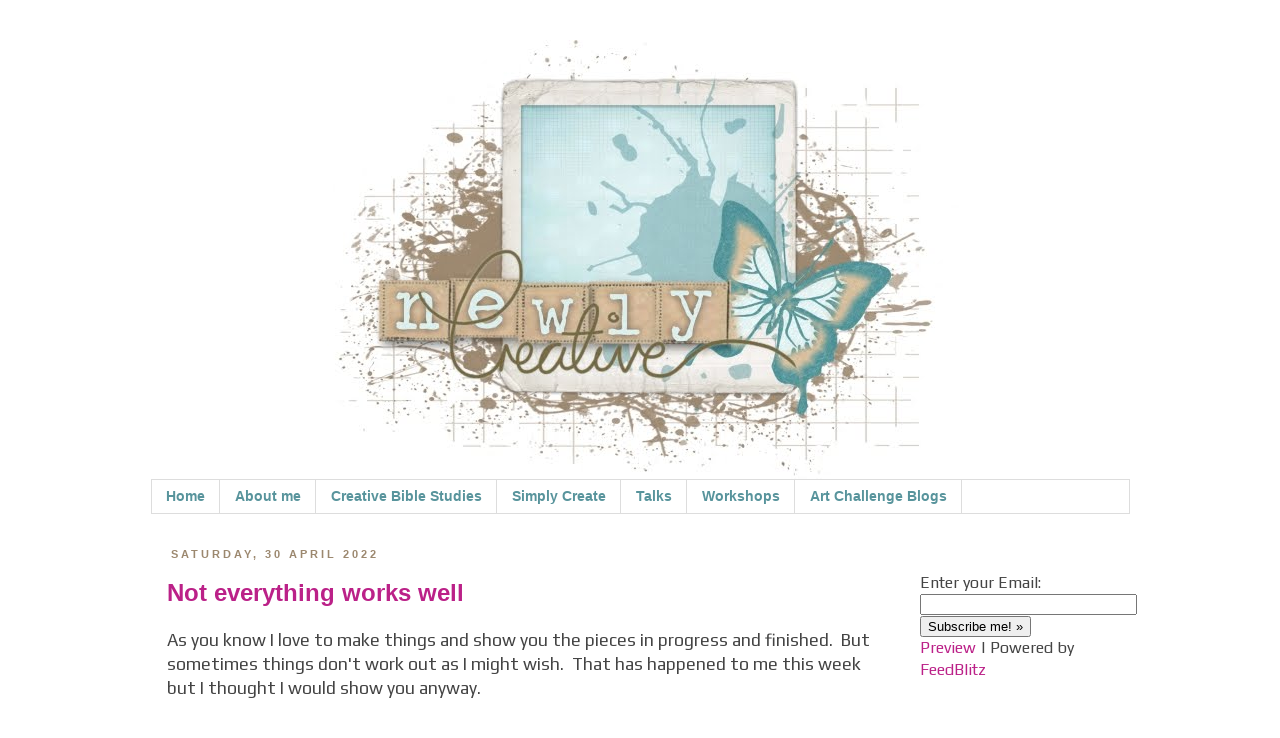

--- FILE ---
content_type: text/html; charset=UTF-8
request_url: https://www.newlycreative.com/2022/04/
body_size: 27604
content:
<!DOCTYPE html>
<html class='v2' dir='ltr' xmlns='http://www.w3.org/1999/xhtml' xmlns:b='http://www.google.com/2005/gml/b' xmlns:data='http://www.google.com/2005/gml/data' xmlns:expr='http://www.google.com/2005/gml/expr'>
<head>
<link href='https://www.blogger.com/static/v1/widgets/335934321-css_bundle_v2.css' rel='stylesheet' type='text/css'/>
<meta content='IE=EmulateIE7' http-equiv='X-UA-Compatible'/>
<meta content='width=1100' name='viewport'/>
<meta content='text/html; charset=UTF-8' http-equiv='Content-Type'/>
<meta content='blogger' name='generator'/>
<link href='https://www.newlycreative.com/favicon.ico' rel='icon' type='image/x-icon'/>
<link href='https://www.newlycreative.com/2022/04/' rel='canonical'/>
<link rel="alternate" type="application/atom+xml" title="newly creative - Atom" href="https://www.newlycreative.com/feeds/posts/default" />
<link rel="alternate" type="application/rss+xml" title="newly creative - RSS" href="https://www.newlycreative.com/feeds/posts/default?alt=rss" />
<link rel="service.post" type="application/atom+xml" title="newly creative - Atom" href="https://www.blogger.com/feeds/7308268226874773643/posts/default" />
<!--Can't find substitution for tag [blog.ieCssRetrofitLinks]-->
<meta content='https://www.newlycreative.com/2022/04/' property='og:url'/>
<meta content='newly creative' property='og:title'/>
<meta content='' property='og:description'/>
<title>newly creative: 04/01/2022 - 05/01/2022</title>
<style type='text/css'>@font-face{font-family:'Play';font-style:normal;font-weight:400;font-display:swap;src:url(//fonts.gstatic.com/s/play/v21/6aez4K2oVqwIvtg2H70Q13HqPA.woff2)format('woff2');unicode-range:U+0460-052F,U+1C80-1C8A,U+20B4,U+2DE0-2DFF,U+A640-A69F,U+FE2E-FE2F;}@font-face{font-family:'Play';font-style:normal;font-weight:400;font-display:swap;src:url(//fonts.gstatic.com/s/play/v21/6aez4K2oVqwIvtE2H70Q13HqPA.woff2)format('woff2');unicode-range:U+0301,U+0400-045F,U+0490-0491,U+04B0-04B1,U+2116;}@font-face{font-family:'Play';font-style:normal;font-weight:400;font-display:swap;src:url(//fonts.gstatic.com/s/play/v21/6aez4K2oVqwIvtY2H70Q13HqPA.woff2)format('woff2');unicode-range:U+0370-0377,U+037A-037F,U+0384-038A,U+038C,U+038E-03A1,U+03A3-03FF;}@font-face{font-family:'Play';font-style:normal;font-weight:400;font-display:swap;src:url(//fonts.gstatic.com/s/play/v21/6aez4K2oVqwIvto2H70Q13HqPA.woff2)format('woff2');unicode-range:U+0102-0103,U+0110-0111,U+0128-0129,U+0168-0169,U+01A0-01A1,U+01AF-01B0,U+0300-0301,U+0303-0304,U+0308-0309,U+0323,U+0329,U+1EA0-1EF9,U+20AB;}@font-face{font-family:'Play';font-style:normal;font-weight:400;font-display:swap;src:url(//fonts.gstatic.com/s/play/v21/6aez4K2oVqwIvts2H70Q13HqPA.woff2)format('woff2');unicode-range:U+0100-02BA,U+02BD-02C5,U+02C7-02CC,U+02CE-02D7,U+02DD-02FF,U+0304,U+0308,U+0329,U+1D00-1DBF,U+1E00-1E9F,U+1EF2-1EFF,U+2020,U+20A0-20AB,U+20AD-20C0,U+2113,U+2C60-2C7F,U+A720-A7FF;}@font-face{font-family:'Play';font-style:normal;font-weight:400;font-display:swap;src:url(//fonts.gstatic.com/s/play/v21/6aez4K2oVqwIvtU2H70Q13E.woff2)format('woff2');unicode-range:U+0000-00FF,U+0131,U+0152-0153,U+02BB-02BC,U+02C6,U+02DA,U+02DC,U+0304,U+0308,U+0329,U+2000-206F,U+20AC,U+2122,U+2191,U+2193,U+2212,U+2215,U+FEFF,U+FFFD;}</style>
<style id='page-skin-1' type='text/css'><!--
/*
-----------------------------------------------
Blogger Template Style
Name:     Simple
Designer: Josh Peterson
URL:      www.noaesthetic.com
----------------------------------------------- */
#navbar-iframe {
display: none !important;
}
/* Variable definitions
====================
<Variable name="keycolor" description="Main Color" type="color" default="#66bbdd"/>
<Group description="Page Text" selector="body">
<Variable name="body.font" description="Font" type="font"
default="normal normal 12px Arial, Tahoma, Helvetica, FreeSans, sans-serif"/>
<Variable name="body.text.color" description="Text Color" type="color" default="#222222"/>
</Group>
<Group description="Backgrounds" selector=".body-fauxcolumns-outer">
<Variable name="body.background.color" description="Outer Background" type="color" default="#66bbdd"/>
<Variable name="content.background.color" description="Main Background" type="color" default="#ffffff"/>
<Variable name="header.background.color" description="Header Background" type="color" default="transparent"/>
</Group>
<Group description="Links" selector=".main-outer">
<Variable name="link.color" description="Link Color" type="color" default="#2288bb"/>
<Variable name="link.visited.color" description="Visited Color" type="color" default="#888888"/>
<Variable name="link.hover.color" description="Hover Color" type="color" default="#33aaff"/>
</Group>
<Group description="Blog Title" selector=".header h1">
<Variable name="header.font" description="Font" type="font"
default="normal normal 60px Arial, Tahoma, Helvetica, FreeSans, sans-serif"/>
<Variable name="header.text.color" description="Title Color" type="color" default="#3399bb" />
</Group>
<Group description="Blog Description" selector=".header .description">
<Variable name="description.text.color" description="Description Color" type="color"
default="#777777" />
</Group>
<Group description="Tabs Text" selector=".tabs-inner .widget li a">
<Variable name="tabs.font" description="Font" type="font"
default="normal normal 14px Arial, Tahoma, Helvetica, FreeSans, sans-serif"/>
<Variable name="tabs.text.color" description="Text Color" type="color" default="#999999"/>
<Variable name="tabs.selected.text.color" description="Selected Color" type="color" default="#000000"/>
</Group>
<Group description="Tabs Background" selector=".tabs-outer .PageList">
<Variable name="tabs.background.color" description="Background Color" type="color" default="#f5f5f5"/>
<Variable name="tabs.selected.background.color" description="Selected Color" type="color" default="#eeeeee"/>
</Group>
<Group description="Post Title" selector="h3.post-title, .comments h4">
<Variable name="post.title.font" description="Font" type="font"
default="normal normal 22px Arial, Tahoma, Helvetica, FreeSans, sans-serif"/>
</Group>
<Group description="Date Header" selector=".date-header">
<Variable name="date.header.color" description="Text Color" type="color"
default="#444444"/>
<Variable name="date.header.background.color" description="Background Color" type="color"
default="transparent"/>
</Group>
<Group description="Post Footer" selector=".post-footer">
<Variable name="post.footer.text.color" description="Text Color" type="color" default="#666666"/>
<Variable name="post.footer.background.color" description="Background Color" type="color"
default="#f9f9f9"/>
<Variable name="post.footer.border.color" description="Shadow Color" type="color" default="#eeeeee"/>
</Group>
<Group description="Gadgets" selector="h2">
<Variable name="widget.title.font" description="Title Font" type="font"
default="normal bold 11px Arial, Tahoma, Helvetica, FreeSans, sans-serif"/>
<Variable name="widget.title.text.color" description="Title Color" type="color" default="#000000"/>
<Variable name="widget.alternate.text.color" description="Alternate Color" type="color" default="#999999"/>
</Group>
<Group description="Images" selector=".main-inner">
<Variable name="image.background.color" description="Background Color" type="color" default="#ffffff"/>
<Variable name="image.border.color" description="Border Color" type="color" default="#eeeeee"/>
<Variable name="image.text.color" description="Caption Text Color" type="color" default="#444444"/>
</Group>
<Group description="Accents" selector=".content-inner">
<Variable name="body.rule.color" description="Separator Line Color" type="color" default="#eeeeee"/>
<Variable name="tabs.border.color" description="Tabs Border Color" type="color" default="transparent"/>
</Group>
<Variable name="body.background" description="Body Background" type="background"
color="#ffffff" default="$(color) none repeat scroll top left"/>
<Variable name="body.background.override" description="Body Background Override" type="string" default=""/>
<Variable name="body.background.gradient.cap" description="Body Gradient Cap" type="url"
default="url(http://www.blogblog.com/1kt/simple/gradients_light.png)"/>
<Variable name="body.background.gradient.tile" description="Body Gradient Tile" type="url"
default="url(http://www.blogblog.com/1kt/simple/body_gradient_tile_light.png)"/>
<Variable name="content.background.color.selector" description="Content Background Color Selector" type="string" default=".content-inner"/>
<Variable name="content.padding" description="Content Padding" type="length" default="10px"/>
<Variable name="content.padding.horizontal" description="Content Horizontal Padding" type="length" default="10px"/>
<Variable name="content.shadow.spread" description="Content Shadow Spread" type="length" default="40px"/>
<Variable name="content.shadow.spread.webkit" description="Content Shadow Spread (WebKit)" type="length" default="5px"/>
<Variable name="content.shadow.spread.ie" description="Content Shadow Spread (IE)" type="length" default="10px"/>
<Variable name="main.border.width" description="Main Border Width" type="length" default="0"/>
<Variable name="header.background.gradient" description="Header Gradient" type="url" default="none"/>
<Variable name="header.shadow.offset.left" description="Header Shadow Offset Left" type="length" default="-1px"/>
<Variable name="header.shadow.offset.top" description="Header Shadow Offset Top" type="length" default="-1px"/>
<Variable name="header.shadow.spread" description="Header Shadow Spread" type="length" default="1px"/>
<Variable name="header.padding" description="Header Padding" type="length" default="30px"/>
<Variable name="header.border.size" description="Header Border Size" type="length" default="1px"/>
<Variable name="header.bottom.border.size" description="Header Bottom Border Size" type="length" default="1px"/>
<Variable name="header.border.horizontalsize" description="Header Horizontal Border Size" type="length" default="0"/>
<Variable name="description.text.size" description="Description Text Size" type="string" default="140%"/>
<Variable name="tabs.margin.top" description="Tabs Margin Top" type="length" default="0" />
<Variable name="tabs.margin.side" description="Tabs Side Margin" type="length" default="30px" />
<Variable name="tabs.background.gradient" description="Tabs Background Gradient" type="url"
default="url(http://www.blogblog.com/1kt/simple/gradients_light.png)"/>
<Variable name="tabs.border.width" description="Tabs Border Width" type="length" default="1px"/>
<Variable name="tabs.bevel.border.width" description="Tabs Bevel Border Width" type="length" default="1px"/>
<Variable name="date.header.padding" description="Date Header Padding" type="string" default="inherit"/>
<Variable name="date.header.letterspacing" description="Date Header Letter Spacing" type="string" default="inherit"/>
<Variable name="date.header.margin" description="Date Header Margin" type="string" default="inherit"/>
<Variable name="post.margin.bottom" description="Post Bottom Margin" type="length" default="25px"/>
<Variable name="image.border.small.size" description="Image Border Small Size" type="length" default="2px"/>
<Variable name="image.border.large.size" description="Image Border Large Size" type="length" default="5px"/>
<Variable name="page.width.selector" description="Page Width Selector" type="string" default=".region-inner"/>
<Variable name="page.width" description="Page Width" type="string" default="auto"/>
<Variable name="main.section.margin" description="Main Section Margin" type="length" default="15px"/>
<Variable name="main.padding" description="Main Padding" type="length" default="15px"/>
<Variable name="main.padding.top" description="Main Padding Top" type="length" default="30px"/>
<Variable name="main.padding.bottom" description="Main Padding Bottom" type="length" default="30px"/>
<Variable name="paging.background"
color="#ffffff"
description="Background of blog paging area" type="background"
default="transparent none no-repeat scroll top center"/>
<Variable name="footer.bevel" description="Bevel border length of footer" type="length" default="0"/>
<Variable name="startSide" description="Side where text starts in blog language" type="automatic" default="left"/>
<Variable name="endSide" description="Side where text ends in blog language" type="automatic" default="right"/>
*/
/* Content
----------------------------------------------- */
body {
font: normal normal 16px Play;
color: #444444;
background: #ffffff none repeat scroll top left;
padding: 0 0 0 0;
}
html body .region-inner {
min-width: 0;
max-width: 100%;
width: auto;
}
a:link {
text-decoration:none;
color: #bb2188;
}
a:visited {
text-decoration:none;
color: #bb2188;
}
a:hover {
text-decoration:underline;
color: #bb2188;
}
.body-fauxcolumn-outer .fauxcolumn-inner {
background: transparent none repeat scroll top left;
_background-image: none;
}
.body-fauxcolumn-outer .cap-top {
position: absolute;
z-index: 1;
height: 400px;
width: 100%;
background: #ffffff none repeat scroll top left;
}
.body-fauxcolumn-outer .cap-top .cap-left {
width: 100%;
background: transparent none repeat-x scroll top left;
_background-image: none;
}
.content-outer {
-moz-box-shadow: 0 0 0 rgba(0, 0, 0, .15);
-webkit-box-shadow: 0 0 0 rgba(0, 0, 0, .15);
-goog-ms-box-shadow: 0 0 0 #333333;
box-shadow: 0 0 0 rgba(0, 0, 0, .15);
margin-bottom: 1px;
}
.content-inner {
padding: 10px 40px;
}
.content-inner {
background-color: #ffffff;
}
/* Header
----------------------------------------------- */
.header-outer {
background: transparent none repeat-x scroll 0 -400px;
_background-image: none;
}
.Header h1 {
font: normal normal 40px 'Trebuchet MS',Trebuchet,Verdana,sans-serif;
color: #58949c;
text-shadow: 0 0 0 rgba(0, 0, 0, .2);
}
.Header h1 a {
color: #58949c;
}
.Header .description {
font-size: 18px;
color: #000000;
}
.header-inner .Header .titlewrapper {
padding: 22px 0;
}
.header-inner .Header .descriptionwrapper {
padding: 0 0;
}
/* Tabs
----------------------------------------------- */
.tabs-inner .section:first-child {
border-top: 0 solid #dddddd;
}
.tabs-inner .section:first-child ul {
margin-top: -1px;
border-top: 1px solid #dddddd;
border-left: 1px solid #dddddd;
border-right: 1px solid #dddddd;
}
.tabs-inner .widget ul {
background: transparent none repeat-x scroll 0 -800px;
_background-image: none;
border-bottom: 1px solid #dddddd;
margin-top: 0;
margin-left: -30px;
margin-right: -30px;
}
.tabs-inner .widget li a {
display: inline-block;
padding: .6em 1em;
font: normal bold 14px 'Trebuchet MS', Trebuchet, sans-serif;
color: #58949c;
border-left: 1px solid #ffffff;
border-right: 1px solid #dddddd;
}
.tabs-inner .widget li:first-child a {
border-left: none;
}
.tabs-inner .widget li.selected a, .tabs-inner .widget li a:hover {
color: #000000;
background-color: #eeeeee;
text-decoration: none;
}
/* Columns
----------------------------------------------- */
.main-outer {
border-top: 0 solid transparent;
}
.fauxcolumn-left-outer .fauxcolumn-inner {
border-right: 1px solid transparent;
}
.fauxcolumn-right-outer .fauxcolumn-inner {
border-left: 1px solid transparent;
}
/* Headings
----------------------------------------------- */
h2 {
margin: 0 0 1em 0;
font: normal bold 11px 'Trebuchet MS',Trebuchet,Verdana,sans-serif;
color: #ffffff;
text-transform: uppercase;
}
/* Widgets
----------------------------------------------- */
.widget .zippy {
color: #999999;
text-shadow: 2px 2px 1px rgba(0, 0, 0, .1);
}
.widget .popular-posts ul {
list-style: none;
}
/* Posts
----------------------------------------------- */
.date-header span {
background-color: transparent;
color: #9c886f;
padding: 0.4em;
letter-spacing: 3px;
margin: inherit;
}
.main-inner {
padding-top: 35px;
padding-bottom: 65px;
}
.main-inner .column-center-inner {
padding: 0 0;
}
.main-inner .column-center-inner .section {
margin: 0 1em;
}
.post {
margin: 0 0 45px 0;
}
h3.post-title, .comments h4 {
font: normal bold 24px 'Trebuchet MS', Trebuchet, sans-serif;
margin: .75em 0 0;
}
.post-body {
font-size: 110%;
line-height: 1.4;
position: relative;
}
.post-body img, .post-body .tr-caption-container, .Profile img, .Image img,
.BlogList .item-thumbnail img {
padding: 2px;
background: #daf1f6;
border: 1px solid transparent;
-moz-box-shadow: 1px 1px 5px rgba(0, 0, 0, .1);
-webkit-box-shadow: 1px 1px 5px rgba(0, 0, 0, .1);
box-shadow: 1px 1px 5px rgba(0, 0, 0, .1);
}
.post-body img, .post-body .tr-caption-container {
padding: 5px;
}
.post-body .tr-caption-container {
color: #9c886f;
}
.post-body .tr-caption-container img {
padding: 0;
background: transparent;
border: none;
-moz-box-shadow: 0 0 0 rgba(0, 0, 0, .1);
-webkit-box-shadow: 0 0 0 rgba(0, 0, 0, .1);
box-shadow: 0 0 0 rgba(0, 0, 0, .1);
}
.post-header {
margin: 0 0 1.5em;
line-height: 1.6;
font-size: 90%;
}
.post-footer {
margin: 20px -2px 0;
padding: 5px 10px;
color: #9c886f;
background-color: transparent;
border-bottom: 1px solid transparent;
line-height: 1.6;
font-size: 90%;
}
#comments .comment-author {
padding-top: 1.5em;
border-top: 1px solid transparent;
background-position: 0 1.5em;
}
#comments .comment-author:first-child {
padding-top: 0;
border-top: none;
}
.avatar-image-container {
margin: .2em 0 0;
}
#comments .avatar-image-container img {
border: 1px solid transparent;
}
/* Accents
---------------------------------------------- */
.section-columns td.columns-cell {
border-left: 1px solid transparent;
}
.blog-pager {
background: transparent url(//www.blogblog.com/1kt/simple/paging_dot.png) repeat-x scroll top center;
}
.blog-pager-older-link, .home-link,
.blog-pager-newer-link {
background-color: #ffffff;
padding: 5px;
}
.footer-outer {
border-top: 1px dashed #bbbbbb;
}
/* Mobile
----------------------------------------------- */
.mobile .content-outer {
-webkit-box-shadow: 0 0 3px rgba(0, 0, 0, .15);
box-shadow: 0 0 3px rgba(0, 0, 0, .15);
padding: 0 0;
}
body.mobile .AdSense {
margin-left: -0;
}
.mobile .tabs-inner .widget ul {
margin-left: 0;
margin-right: 0;
}
.mobile .post {
margin: 0;
}
.mobile .main-inner .column-center-inner .section {
margin: 0;
}
.mobile .date-header span {
padding: 0.4em 10px;
margin: 0 -10px;
}
.mobile h3.post-title {
margin: 0;
}
.mobile .blog-pager {
background: transparent;
}
.mobile .footer-outer {
border-top: none;
}
.mobile .main-inner, .mobile .footer-inner {
background-color: #ffffff;
}
.mobile-index-contents {
color: #444444;
}
.mobile-link-button {
background-color: #bb2188;
}
.mobile-link-button a:link, .mobile-link-button a:visited {
color: #ffffff;
}

--></style>
<style id='template-skin-1' type='text/css'><!--
body {
min-width: 1059px;
}
.content-outer, .content-fauxcolumn-outer, .region-inner {
min-width: 1059px;
max-width: 1059px;
_width: 1059px;
}
.main-inner .columns {
padding-left: 0px;
padding-right: 240px;
}
.main-inner .fauxcolumn-center-outer {
left: 0px;
right: 240px;
/* IE6 does not respect left and right together */
_width: expression(this.parentNode.offsetWidth -
parseInt("0px") -
parseInt("240px") + 'px');
}
.main-inner .fauxcolumn-left-outer {
width: 0px;
}
.main-inner .fauxcolumn-right-outer {
width: 240px;
}
.main-inner .column-left-outer {
width: 0px;
right: 100%;
margin-left: -0px;
}
.main-inner .column-right-outer {
width: 240px;
margin-right: -240px;
}
#layout {
min-width: 0;
}
#layout .content-outer {
min-width: 0;
width: 800px;
}
#layout .region-inner {
min-width: 0;
width: auto;
}
--></style>
<script type='text/javascript'>

  var _gaq = _gaq || [];
  _gaq.push(['_setAccount', 'UA-22804186-1']);
  _gaq.push(['_setDomainName', '.blogspot.com']);
  _gaq.push(['_trackPageview']);

  (function() {
    var ga = document.createElement('script'); ga.type = 'text/javascript'; ga.async = true;
    ga.src = ('https:' == document.location.protocol ? 'https://ssl' : 'http://www') + '.google-analytics.com/ga.js';
    var s = document.getElementsByTagName('script')[0]; s.parentNode.insertBefore(ga, s);
  })();

</script>
<link href='https://www.blogger.com/dyn-css/authorization.css?targetBlogID=7308268226874773643&amp;zx=fec218f6-efea-442d-8643-783fdd1c878c' media='none' onload='if(media!=&#39;all&#39;)media=&#39;all&#39;' rel='stylesheet'/><noscript><link href='https://www.blogger.com/dyn-css/authorization.css?targetBlogID=7308268226874773643&amp;zx=fec218f6-efea-442d-8643-783fdd1c878c' rel='stylesheet'/></noscript>
<meta name='google-adsense-platform-account' content='ca-host-pub-1556223355139109'/>
<meta name='google-adsense-platform-domain' content='blogspot.com'/>

</head>
<body class='loading'>
<div class='navbar section' id='navbar'><div class='widget Navbar' data-version='1' id='Navbar1'><script type="text/javascript">
    function setAttributeOnload(object, attribute, val) {
      if(window.addEventListener) {
        window.addEventListener('load',
          function(){ object[attribute] = val; }, false);
      } else {
        window.attachEvent('onload', function(){ object[attribute] = val; });
      }
    }
  </script>
<div id="navbar-iframe-container"></div>
<script type="text/javascript" src="https://apis.google.com/js/platform.js"></script>
<script type="text/javascript">
      gapi.load("gapi.iframes:gapi.iframes.style.bubble", function() {
        if (gapi.iframes && gapi.iframes.getContext) {
          gapi.iframes.getContext().openChild({
              url: 'https://www.blogger.com/navbar/7308268226874773643?origin\x3dhttps://www.newlycreative.com',
              where: document.getElementById("navbar-iframe-container"),
              id: "navbar-iframe"
          });
        }
      });
    </script><script type="text/javascript">
(function() {
var script = document.createElement('script');
script.type = 'text/javascript';
script.src = '//pagead2.googlesyndication.com/pagead/js/google_top_exp.js';
var head = document.getElementsByTagName('head')[0];
if (head) {
head.appendChild(script);
}})();
</script>
</div></div>
<div class='body-fauxcolumns'>
<div class='fauxcolumn-outer body-fauxcolumn-outer'>
<div class='cap-top'>
<div class='cap-left'></div>
<div class='cap-right'></div>
</div>
<div class='fauxborder-left'>
<div class='fauxborder-right'></div>
<div class='fauxcolumn-inner'>
</div>
</div>
<div class='cap-bottom'>
<div class='cap-left'></div>
<div class='cap-right'></div>
</div>
</div>
</div>
<div class='content'>
<div class='content-fauxcolumns'>
<div class='fauxcolumn-outer content-fauxcolumn-outer'>
<div class='cap-top'>
<div class='cap-left'></div>
<div class='cap-right'></div>
</div>
<div class='fauxborder-left'>
<div class='fauxborder-right'></div>
<div class='fauxcolumn-inner'>
</div>
</div>
<div class='cap-bottom'>
<div class='cap-left'></div>
<div class='cap-right'></div>
</div>
</div>
</div>
<div class='content-outer'>
<div class='content-cap-top cap-top'>
<div class='cap-left'></div>
<div class='cap-right'></div>
</div>
<div class='fauxborder-left content-fauxborder-left'>
<div class='fauxborder-right content-fauxborder-right'></div>
<div class='content-inner'>
<header>
<div class='header-outer'>
<div class='header-cap-top cap-top'>
<div class='cap-left'></div>
<div class='cap-right'></div>
</div>
<div class='fauxborder-left header-fauxborder-left'>
<div class='fauxborder-right header-fauxborder-right'></div>
<div class='region-inner header-inner'>
<div class='header section' id='header'><div class='widget Header' data-version='1' id='Header1'>
<div id='header-inner'>
<a href='https://www.newlycreative.com/' style='display: block'>
<img alt='newly creative' height='440px; ' id='Header1_headerimg' src='https://blogger.googleusercontent.com/img/b/R29vZ2xl/AVvXsEifNR3O_iLrreIbHkss-JoMYNNEouZHKN8Klp8E1o-2t2p952NgdWXXqG45AA_wgzjNBOnKzFNjk_WgT8y7l4gVsnvirOacYQjFm1anToSZx0mkTgDRE7aqV92paz7BJ_jJ94yBA3SQGs7p/s1600/newlycreative-header.jpg' style='display: block' width='998px; '/>
</a>
</div>
</div></div>
</div>
</div>
<div class='header-cap-bottom cap-bottom'>
<div class='cap-left'></div>
<div class='cap-right'></div>
</div>
</div>
</header>
<div class='tabs-outer'>
<div class='tabs-cap-top cap-top'>
<div class='cap-left'></div>
<div class='cap-right'></div>
</div>
<div class='fauxborder-left tabs-fauxborder-left'>
<div class='fauxborder-right tabs-fauxborder-right'></div>
<div class='region-inner tabs-inner'>
<div class='tabs section' id='crosscol'><div class='widget PageList' data-version='1' id='PageList1'>
<h2>Pages</h2>
<div class='widget-content'>
<ul>
<li>
<a href='https://www.newlycreative.com/'>Home</a>
</li>
<li>
<a href='https://www.newlycreative.com/p/about-me.html'>About me</a>
</li>
<li>
<a href='http://www.newlycreative.com/p/blog-page_28.html'>Creative Bible Studies</a>
</li>
<li>
<a href='https://www.newlycreative.com/p/simply-create.html'>Simply Create</a>
</li>
<li>
<a href='https://www.newlycreative.com/p/talks.html'>Talks</a>
</li>
<li>
<a href='https://www.newlycreative.com/p/workshops.html'>Workshops</a>
</li>
<li>
<a href='https://www.newlycreative.com/p/blog-page.html'>Art Challenge Blogs</a>
</li>
</ul>
<div class='clear'></div>
</div>
</div></div>
<div class='tabs no-items section' id='crosscol-overflow'></div>
</div>
</div>
<div class='tabs-cap-bottom cap-bottom'>
<div class='cap-left'></div>
<div class='cap-right'></div>
</div>
</div>
<div class='main-outer'>
<div class='main-cap-top cap-top'>
<div class='cap-left'></div>
<div class='cap-right'></div>
</div>
<div class='fauxborder-left main-fauxborder-left'>
<div class='fauxborder-right main-fauxborder-right'></div>
<div class='region-inner main-inner'>
<div class='columns fauxcolumns'>
<div class='fauxcolumn-outer fauxcolumn-center-outer'>
<div class='cap-top'>
<div class='cap-left'></div>
<div class='cap-right'></div>
</div>
<div class='fauxborder-left'>
<div class='fauxborder-right'></div>
<div class='fauxcolumn-inner'>
</div>
</div>
<div class='cap-bottom'>
<div class='cap-left'></div>
<div class='cap-right'></div>
</div>
</div>
<div class='fauxcolumn-outer fauxcolumn-left-outer'>
<div class='cap-top'>
<div class='cap-left'></div>
<div class='cap-right'></div>
</div>
<div class='fauxborder-left'>
<div class='fauxborder-right'></div>
<div class='fauxcolumn-inner'>
</div>
</div>
<div class='cap-bottom'>
<div class='cap-left'></div>
<div class='cap-right'></div>
</div>
</div>
<div class='fauxcolumn-outer fauxcolumn-right-outer'>
<div class='cap-top'>
<div class='cap-left'></div>
<div class='cap-right'></div>
</div>
<div class='fauxborder-left'>
<div class='fauxborder-right'></div>
<div class='fauxcolumn-inner'>
</div>
</div>
<div class='cap-bottom'>
<div class='cap-left'></div>
<div class='cap-right'></div>
</div>
</div>
<!-- corrects IE6 width calculation -->
<div class='columns-inner'>
<div class='column-center-outer'>
<div class='column-center-inner'>
<div class='main section' id='main'><div class='widget Blog' data-version='1' id='Blog1'>
<div class='blog-posts hfeed'>

          <div class="date-outer">
        
<h2 class='date-header'><span>Saturday, 30 April 2022</span></h2>

          <div class="date-posts">
        
<div class='post-outer'>
<div class='post hentry'>
<a name='1367667748252269888'></a>
<h3 class='post-title entry-title'>
<a href='https://www.newlycreative.com/2022/04/not-everything-works-well.html'>Not everything works well</a>
</h3>
<div class='post-header'>
<div class='post-header-line-1'></div>
</div>
<div class='post-body entry-content' id='post-body-1367667748252269888'>
<p>As you know I love to make things and show you the pieces in progress and finished.&nbsp; But sometimes things don't work out as I might wish.&nbsp; That has happened to me this week but I thought I would show you anyway.</p><p>I made these large collages last year at <a href="https://www.newlycreative.com/2021/10/unlocking-mystery-of-creative-play-4.html">Committed to Cloth</a>.</p><div class="separator" style="clear: both; text-align: center;"><a href="https://blogger.googleusercontent.com/img/b/R29vZ2xl/AVvXsEjyVajf5B1pd5yoDwBpWHrwsQsM4xw461_hNJWLg0dqqkd28M0dUg2jKByB6dP8IIXzOc5C7HtVnM9asWOYL_r3nkUpofkV1xjGN8_BZJfUoGvTB5kx5ANxPMgYbTVY_fhoqdX9NrpkFjzGbUAPZwjyuGKogMr5K0zdS1O78_jMD4IrOp3ovvypbzON/s1696/P1070138.JPG" imageanchor="1" style="margin-left: 1em; margin-right: 1em;"><img border="0" data-original-height="1268" data-original-width="1696" height="478" src="https://blogger.googleusercontent.com/img/b/R29vZ2xl/AVvXsEjyVajf5B1pd5yoDwBpWHrwsQsM4xw461_hNJWLg0dqqkd28M0dUg2jKByB6dP8IIXzOc5C7HtVnM9asWOYL_r3nkUpofkV1xjGN8_BZJfUoGvTB5kx5ANxPMgYbTVY_fhoqdX9NrpkFjzGbUAPZwjyuGKogMr5K0zdS1O78_jMD4IrOp3ovvypbzON/w640-h478/P1070138.JPG" width="640" /></a></div><br /><div class="separator" style="clear: both; text-align: center;"><a href="https://blogger.googleusercontent.com/img/b/R29vZ2xl/AVvXsEhkMgnbkitmoohlX62hOmlE3GfGq6ntvaSN0rnK2B-2nHp-HYhRZrL7JE_L36j7qTl-xsFRRLGUxdY4erfSbw4gVvwzSsa8KAmZ0gi0uhGB4g-YmA9IPNoJps-K5XZfKyiW_QsIVCjqEMPNJAe6T7gr5zRIuOOjt1yrNspk-evM0zsRn_ymO6GEWfX_/s1637/P1070136.JPG" imageanchor="1" style="margin-left: 1em; margin-right: 1em;"><img border="0" data-original-height="1419" data-original-width="1637" height="554" src="https://blogger.googleusercontent.com/img/b/R29vZ2xl/AVvXsEhkMgnbkitmoohlX62hOmlE3GfGq6ntvaSN0rnK2B-2nHp-HYhRZrL7JE_L36j7qTl-xsFRRLGUxdY4erfSbw4gVvwzSsa8KAmZ0gi0uhGB4g-YmA9IPNoJps-K5XZfKyiW_QsIVCjqEMPNJAe6T7gr5zRIuOOjt1yrNspk-evM0zsRn_ymO6GEWfX_/w640-h554/P1070136.JPG" width="640" /></a></div><br /><div class="separator" style="clear: both; text-align: center;"><a href="https://blogger.googleusercontent.com/img/b/R29vZ2xl/AVvXsEhA4d6hAprw3jNUyogcBC0wVvFacWsMBKnZkDyxdXcRDN2A1SNK1OZOBadxfIdMkjeNudSTbw2KD3rTAAST5FPzB6aljlIjoWvO-FDA87VOp0siKvWxbgGOmHVfgvF9pARwXoMa6FU57DjhukVFfNCSHy79KBOPoXcgvr6WvBXXwio5SV0VAKSJvytR/s1712/P1070137.JPG" imageanchor="1" style="margin-left: 1em; margin-right: 1em;"><img border="0" data-original-height="1353" data-original-width="1712" height="506" src="https://blogger.googleusercontent.com/img/b/R29vZ2xl/AVvXsEhA4d6hAprw3jNUyogcBC0wVvFacWsMBKnZkDyxdXcRDN2A1SNK1OZOBadxfIdMkjeNudSTbw2KD3rTAAST5FPzB6aljlIjoWvO-FDA87VOp0siKvWxbgGOmHVfgvF9pARwXoMa6FU57DjhukVFfNCSHy79KBOPoXcgvr6WvBXXwio5SV0VAKSJvytR/w640-h506/P1070137.JPG" width="640" /></a></div><p></p><p>They have lived on the spare bed since last October!&nbsp; Last Saturday I was watching a video from Hilary Beattie in the Saturday Sketchbooks online course and she was making books with large collages she had made.&nbsp; And I thought it might be a good idea to use the collages I had made.</p><p>Wrong!</p><p>Two reasons!&nbsp;&nbsp;</p><p>1.&nbsp; I made them on thin card rather than cartridge paper and it really didn't want to fold.</p><p>2.&nbsp; I used a glue stick rather than gel medium and as I folded the card some of the collage papers came adrift.</p><p>To make the books you fold the paper into 4 in one direction and then into 4 in the other direction so that you have 16 rectangles.&nbsp; Then you cut along proscribed lines.The red ones in this diagram.&nbsp; Then you fold it concertina style starting from the bottom left rectangle.<br /></p><p></p><div class="separator" style="clear: both; text-align: center;"><a href="https://blogger.googleusercontent.com/img/b/R29vZ2xl/AVvXsEgeiYYOGGqxU4oUTouC9u8hvkiBMUoWSjtgQMm-5rlsswFapAwA5NOdTiz4tNtzuHt850L8zvRdh5MsAEUeUsYZ1cyGfsPMbcGBU2IiysEeYS5lNOaqnN35bmBB1jc_4ejev6ED_PZOW1dpWTS4ZTHQTEcKhzWBJZLa7wT7BvYkM7U68lfDCAJsG0lu/s756/landscape%20folding.jpg" imageanchor="1" style="margin-left: 1em; margin-right: 1em;"><img border="0" data-original-height="525" data-original-width="756" height="444" src="https://blogger.googleusercontent.com/img/b/R29vZ2xl/AVvXsEgeiYYOGGqxU4oUTouC9u8hvkiBMUoWSjtgQMm-5rlsswFapAwA5NOdTiz4tNtzuHt850L8zvRdh5MsAEUeUsYZ1cyGfsPMbcGBU2IiysEeYS5lNOaqnN35bmBB1jc_4ejev6ED_PZOW1dpWTS4ZTHQTEcKhzWBJZLa7wT7BvYkM7U68lfDCAJsG0lu/w640-h444/landscape%20folding.jpg" width="640" /></a></div>I made the first one.&nbsp; The edges weren't straight.&nbsp; The folds damaged the collage papers.&nbsp; I was disappointed.&nbsp; I managed to salvage it by putting washi tape along all the edges.<br /><p></p><div class="separator" style="clear: both; text-align: center;"><a href="https://blogger.googleusercontent.com/img/b/R29vZ2xl/AVvXsEj-H1RZYqADCp2rhfgTrvVJaXR183_5p6mrhbTiGFM3I5r35oQfHA2XDCOXP-ngZFik8CcukWjB8Ws22lTeIe7J_sEwx4F7mwxkxjU277Dww5C4T06Kxc1NIettHa8_g90N6x_8yp30XBBrh5HzChq4OrIS9gyk_IIBBvWen4QQEqfmAyzHZGJdpW4i/s2400/P1070142.JPG" imageanchor="1" style="margin-left: 1em; margin-right: 1em;"><img border="0" data-original-height="1800" data-original-width="2400" height="480" src="https://blogger.googleusercontent.com/img/b/R29vZ2xl/AVvXsEj-H1RZYqADCp2rhfgTrvVJaXR183_5p6mrhbTiGFM3I5r35oQfHA2XDCOXP-ngZFik8CcukWjB8Ws22lTeIe7J_sEwx4F7mwxkxjU277Dww5C4T06Kxc1NIettHa8_g90N6x_8yp30XBBrh5HzChq4OrIS9gyk_IIBBvWen4QQEqfmAyzHZGJdpW4i/w640-h480/P1070142.JPG" width="640" /></a></div><p></p><p>I used doublesided tape to tape the pages together.<br /></p><div class="separator" style="clear: both; text-align: center;"><a href="https://blogger.googleusercontent.com/img/b/R29vZ2xl/AVvXsEiMs3wyN6U-mXxM6bd5wLwjm7UPQpxn0yiLCuc-l8AVPQ7hyDL4IFdU9sz2mjACcrZF0vNznum_oz9SYrX1qm8FP90zM1kX6BSrBPy-8IHE-vOL2u1r8R3675eWkijLkwLQOTIxyK1D_e3OeZt-laC39a2IpoMcBIK2D0C3g-OQU7P-OiQJzl8oLFjI/s2400/P1070143.JPG" imageanchor="1" style="margin-left: 1em; margin-right: 1em;"><img border="0" data-original-height="1800" data-original-width="2400" height="480" src="https://blogger.googleusercontent.com/img/b/R29vZ2xl/AVvXsEiMs3wyN6U-mXxM6bd5wLwjm7UPQpxn0yiLCuc-l8AVPQ7hyDL4IFdU9sz2mjACcrZF0vNznum_oz9SYrX1qm8FP90zM1kX6BSrBPy-8IHE-vOL2u1r8R3675eWkijLkwLQOTIxyK1D_e3OeZt-laC39a2IpoMcBIK2D0C3g-OQU7P-OiQJzl8oLFjI/w640-h480/P1070143.JPG" width="640" /></a></div><br /><div class="separator" style="clear: both; text-align: center;"><a href="https://blogger.googleusercontent.com/img/b/R29vZ2xl/AVvXsEhqs945G__9aeH2ilnV1pDug6cVK4oyOEY2CrTeGYNFfcmRyElFvtDG9BRI8Q7sUgjLeU_Aul2fepLIVbB47cj7RzyCKnLsGx2PA8_0yRrdPMkKoBlMnpWRGJWSyqjyEsTQ9tVwU_jjyT0ZpeTU_EiYGcN-PFapFNG8RKg5-VPaK2BwlQs9S9DxdQGv/s2400/P1070144.JPG" imageanchor="1" style="margin-left: 1em; margin-right: 1em;"><img border="0" data-original-height="1800" data-original-width="2400" height="480" src="https://blogger.googleusercontent.com/img/b/R29vZ2xl/AVvXsEhqs945G__9aeH2ilnV1pDug6cVK4oyOEY2CrTeGYNFfcmRyElFvtDG9BRI8Q7sUgjLeU_Aul2fepLIVbB47cj7RzyCKnLsGx2PA8_0yRrdPMkKoBlMnpWRGJWSyqjyEsTQ9tVwU_jjyT0ZpeTU_EiYGcN-PFapFNG8RKg5-VPaK2BwlQs9S9DxdQGv/w640-h480/P1070144.JPG" width="640" /></a></div><br /><p>WIth the second one I cut the original collage down to a square.</p><div class="separator" style="clear: both; text-align: center;"></div><div class="separator" style="clear: both; text-align: center;"></div><div class="separator" style="clear: both; text-align: center;"><a href="https://blogger.googleusercontent.com/img/b/R29vZ2xl/AVvXsEi2JcKMd2ejBbOC0ErVC0ATy2DJA5pURWUX9kNXxZusZTO3lMeYWMNqaLd-srFRS6jtqh2T2t4ATcyWNmWAT5KE8aaK2l8IV2jl_LKULdz_P30leveYd9HaqWJO23ib0Ti0vGu3sQ_uHVra8Sku2d04WcX2xJrwgLj2OdTWY0vb0o92mwk9of5ZtK3t/s1353/P1070139.JPG" imageanchor="1" style="margin-left: 1em; margin-right: 1em;"><img border="0" data-original-height="1353" data-original-width="1314" height="640" src="https://blogger.googleusercontent.com/img/b/R29vZ2xl/AVvXsEi2JcKMd2ejBbOC0ErVC0ATy2DJA5pURWUX9kNXxZusZTO3lMeYWMNqaLd-srFRS6jtqh2T2t4ATcyWNmWAT5KE8aaK2l8IV2jl_LKULdz_P30leveYd9HaqWJO23ib0Ti0vGu3sQ_uHVra8Sku2d04WcX2xJrwgLj2OdTWY0vb0o92mwk9of5ZtK3t/w622-h640/P1070139.JPG" width="622" /></a></div><p>Folding this one was even worse.&nbsp; And I have given up on it.</p><div class="separator" style="clear: both; text-align: center;"><a href="https://blogger.googleusercontent.com/img/b/R29vZ2xl/AVvXsEgVLMcD_VVFRzZpIem9ODHdhD6HcH4mZCLWnkzkrC7YcbrcuQGdfFYjcmgr0_bpFVDP_00VSxIwhZ8d15f1yC1nQ8MzYv5Krvpw92SKv4gg566-TqKBg4du0cpWV5rIRxZ8nX5QaDZVAAXkIEBscd2ypb1ghzcWGS_CwPvCAVciEN2Lc9840gWOTbif/s2400/P1070145.JPG" imageanchor="1" style="margin-left: 1em; margin-right: 1em;"><img border="0" data-original-height="1800" data-original-width="2400" height="480" src="https://blogger.googleusercontent.com/img/b/R29vZ2xl/AVvXsEgVLMcD_VVFRzZpIem9ODHdhD6HcH4mZCLWnkzkrC7YcbrcuQGdfFYjcmgr0_bpFVDP_00VSxIwhZ8d15f1yC1nQ8MzYv5Krvpw92SKv4gg566-TqKBg4du0cpWV5rIRxZ8nX5QaDZVAAXkIEBscd2ypb1ghzcWGS_CwPvCAVciEN2Lc9840gWOTbif/w640-h480/P1070145.JPG" width="640" /></a></div><br /><div class="separator" style="clear: both; text-align: center;"><a href="https://blogger.googleusercontent.com/img/b/R29vZ2xl/AVvXsEhcLlwxeX8kiwNTztQRjMJluwpOsgKRdtpIYEJrjAvNN48MMfj5MKth3shQrGSiZzZ--omT3PMKA5n48qT9AcrM549xJZWNE3nM8tSLFLCoUX4FRkBFDGyC--BGDCmm7679muQ3ZRj7YZTrRk0hOY6IlX-jysptapl5zZT6bBenDcOK6O8Rx09Mk3rs/s2400/P1070146.JPG" imageanchor="1" style="margin-left: 1em; margin-right: 1em;"><img border="0" data-original-height="1800" data-original-width="2400" height="480" src="https://blogger.googleusercontent.com/img/b/R29vZ2xl/AVvXsEhcLlwxeX8kiwNTztQRjMJluwpOsgKRdtpIYEJrjAvNN48MMfj5MKth3shQrGSiZzZ--omT3PMKA5n48qT9AcrM549xJZWNE3nM8tSLFLCoUX4FRkBFDGyC--BGDCmm7679muQ3ZRj7YZTrRk0hOY6IlX-jysptapl5zZT6bBenDcOK6O8Rx09Mk3rs/w640-h480/P1070146.JPG" width="640" /></a></div><p></p><p>I was rather reluctant to fold and cut up the third collage but the paper seemed to be stuck down better than the others had been.</p><p>I cut it and folded it and stuck the pages together.&nbsp; What a mess!&nbsp; It was all skewiff!&nbsp; The pages don't line up.<br /></p><div class="separator" style="clear: both; text-align: center;"><a href="https://blogger.googleusercontent.com/img/b/R29vZ2xl/AVvXsEgfmEd7OuTlkGJJ40b8ze97Ir401a5PhaKE2GmVVh8gc0_mw88EsKLAxrbERSJJP4oFz3X8VmkDd1bcKEr1XdTtH1Yf0rTlVZLXZOTZ_bT4jITPZvZzG0WBm38fMcS5PmzSGEitmomJXA44iX_BHTbcsH_PnMpMXsFAcd-dpI42LGZy9oQSRTWBRUfD/s2400/P1070140.JPG" imageanchor="1" style="margin-left: 1em; margin-right: 1em;"><img border="0" data-original-height="411" data-original-width="2400" height="110" src="https://blogger.googleusercontent.com/img/b/R29vZ2xl/AVvXsEgfmEd7OuTlkGJJ40b8ze97Ir401a5PhaKE2GmVVh8gc0_mw88EsKLAxrbERSJJP4oFz3X8VmkDd1bcKEr1XdTtH1Yf0rTlVZLXZOTZ_bT4jITPZvZzG0WBm38fMcS5PmzSGEitmomJXA44iX_BHTbcsH_PnMpMXsFAcd-dpI42LGZy9oQSRTWBRUfD/w640-h110/P1070140.JPG" width="640" /></a></div><p></p><p>And they're not all the same size!<br /></p><div class="separator" style="clear: both; text-align: center;"><a href="https://blogger.googleusercontent.com/img/b/R29vZ2xl/AVvXsEiZyzhgGAmNXhlhJ5OEcokae_0qBfLXFpqzOc5zsKI2lEWmNxsRB9398snkcb3pANI9OyA_rEHi-GDtmHtxR1NWDLTYgV-dmagDXlBztn038rFgZzpou99GjpmQdlGGdId83AXdd5hpzQxQ6Cmt3RTYLLO4cSnI0NU4k0d3tvm1hszULB6uE_ofk3kL/s2178/P1070141.JPG" imageanchor="1" style="margin-left: 1em; margin-right: 1em;"><img border="0" data-original-height="1637" data-original-width="2178" height="482" src="https://blogger.googleusercontent.com/img/b/R29vZ2xl/AVvXsEiZyzhgGAmNXhlhJ5OEcokae_0qBfLXFpqzOc5zsKI2lEWmNxsRB9398snkcb3pANI9OyA_rEHi-GDtmHtxR1NWDLTYgV-dmagDXlBztn038rFgZzpou99GjpmQdlGGdId83AXdd5hpzQxQ6Cmt3RTYLLO4cSnI0NU4k0d3tvm1hszULB6uE_ofk3kL/w640-h482/P1070141.JPG" width="640" /></a></div><p></p><p>However, I persevered.&nbsp; I trimmed the pages top and bottom in attempt to tidy it all up.&nbsp; I found a copy of a gel plate print that I had made some time ago and made it into the cover.<br /></p><div class="separator" style="clear: both; text-align: center;"><a href="https://blogger.googleusercontent.com/img/b/R29vZ2xl/AVvXsEjAZzSWqFZsHhhTazaANb2suV3DPYiZ69tpCuFaHQFU0-E00p9ABHRHUp2He4mnAx_csP-qYBvADw60CjnCYfrpX3WP9tiq8r0aXuelXwN6uXpy7CwR4RVdeJ9M-dH5Gi8mi1ku531sc4QvzKYn6pAOm3a6ZYjH58CxtWbmiFZwbNxIVBS8SkMBI6Ky/s2400/P1070147.JPG" imageanchor="1" style="margin-left: 1em; margin-right: 1em;"><img border="0" data-original-height="1800" data-original-width="2400" height="480" src="https://blogger.googleusercontent.com/img/b/R29vZ2xl/AVvXsEjAZzSWqFZsHhhTazaANb2suV3DPYiZ69tpCuFaHQFU0-E00p9ABHRHUp2He4mnAx_csP-qYBvADw60CjnCYfrpX3WP9tiq8r0aXuelXwN6uXpy7CwR4RVdeJ9M-dH5Gi8mi1ku531sc4QvzKYn6pAOm3a6ZYjH58CxtWbmiFZwbNxIVBS8SkMBI6Ky/w640-h480/P1070147.JPG" width="640" /></a></div><br /><div class="separator" style="clear: both; text-align: center;"><a href="https://blogger.googleusercontent.com/img/b/R29vZ2xl/AVvXsEiJe-zd0j3lYDqYaswHrEEy4Poofro7sEq15u36LuXOpOuMyxB8U2Dgk6JpmGcnOcAUC-32u2eL78ifNq8nUe_ChzYRehfwK3oHbiqjaPSEcawA2K7iT7P70v3JslLaPZhoGsCXrBmRc49KjSZhERNc8P7Dl7twYNv-_853mOI_Hcy6RBL83MepLrug/s2400/P1070148.JPG" imageanchor="1" style="margin-left: 1em; margin-right: 1em;"><img border="0" data-original-height="1800" data-original-width="2400" height="480" src="https://blogger.googleusercontent.com/img/b/R29vZ2xl/AVvXsEiJe-zd0j3lYDqYaswHrEEy4Poofro7sEq15u36LuXOpOuMyxB8U2Dgk6JpmGcnOcAUC-32u2eL78ifNq8nUe_ChzYRehfwK3oHbiqjaPSEcawA2K7iT7P70v3JslLaPZhoGsCXrBmRc49KjSZhERNc8P7Dl7twYNv-_853mOI_Hcy6RBL83MepLrug/w640-h480/P1070148.JPG" width="640" /></a></div><br /><div class="separator" style="clear: both; text-align: center;"><a href="https://blogger.googleusercontent.com/img/b/R29vZ2xl/AVvXsEiRB8eRalVKZI04N70VmY5GTSfc_pppND5P2AnzYrA70WsjN5_119aBiUI9LhdriutnIRs_bLqgHMYs12bitSL9OzocoHXo2zMN3WZl60hUe60EEIboOTDLXoT4QvbC5GEXBWKOlJYSxsd_B6WC_Z2LVFTukEa7IdeMdHOZee7dVjNFyoZk-nTSFXPA/s2400/P1070149.JPG" imageanchor="1" style="margin-left: 1em; margin-right: 1em;"><img border="0" data-original-height="1800" data-original-width="2400" height="480" src="https://blogger.googleusercontent.com/img/b/R29vZ2xl/AVvXsEiRB8eRalVKZI04N70VmY5GTSfc_pppND5P2AnzYrA70WsjN5_119aBiUI9LhdriutnIRs_bLqgHMYs12bitSL9OzocoHXo2zMN3WZl60hUe60EEIboOTDLXoT4QvbC5GEXBWKOlJYSxsd_B6WC_Z2LVFTukEa7IdeMdHOZee7dVjNFyoZk-nTSFXPA/w640-h480/P1070149.JPG" width="640" /></a></div><p></p><p>I think the photos probably flatter the last book a bit.&nbsp; It's not bad but it's not excellent.&nbsp; However I shall keep it so that when I am demonstrating this technique I can show people what happens when it doesn't quite work out.<br /></p><p>Thanks for joining me today<br /><i>Bernice</i><br /></p>
<div style='clear: both;'></div>
</div>
<div class='post-footer'>
<div class='post-footer-line post-footer-line-1'><span class='post-author vcard'>
Posted by
<span class='fn'>Bernice Hopper</span>
</span>
<span class='post-timestamp'>
at
<a class='timestamp-link' href='https://www.newlycreative.com/2022/04/not-everything-works-well.html' rel='bookmark' title='permanent link'><abbr class='published' title='2022-04-30T02:30:00Z'>Saturday, April 30, 2022</abbr></a>
</span>
<span class='post-comment-link'>
<a class='comment-link' href='https://www.newlycreative.com/2022/04/not-everything-works-well.html#comment-form' onclick=''>5
comments</a>
</span>
<span class='post-icons'>
<span class='item-control blog-admin pid-1721945764'>
<a href='https://www.blogger.com/post-edit.g?blogID=7308268226874773643&postID=1367667748252269888&from=pencil' title='Edit Post'>
<img alt='' class='icon-action' height='18' src='https://resources.blogblog.com/img/icon18_edit_allbkg.gif' width='18'/>
</a>
</span>
</span>
</div>
<div class='post-footer-line post-footer-line-2'><span class='post-labels'>
Labels:
<a href='https://www.newlycreative.com/search/label/collage' rel='tag'>collage</a>,
<a href='https://www.newlycreative.com/search/label/folded%20book' rel='tag'>folded book</a>
</span>
</div>
<div class='post-footer-line post-footer-line-3'></div>
</div>
</div>
</div>

          </div></div>
        

          <div class="date-outer">
        
<h2 class='date-header'><span>Saturday, 23 April 2022</span></h2>

          <div class="date-posts">
        
<div class='post-outer'>
<div class='post hentry'>
<a name='2364311920275127213'></a>
<h3 class='post-title entry-title'>
<a href='https://www.newlycreative.com/2022/04/eclectica-exhibition.html'>Eclectica Exhibition</a>
</h3>
<div class='post-header'>
<div class='post-header-line-1'></div>
</div>
<div class='post-body entry-content' id='post-body-2364311920275127213'>
<p>This Weekend is the <a href="https://quiltandstitchvillage.com/">British Quilt &amp; Stitch Village</a> show at Uttoxeter Racecourse.&nbsp;&nbsp; It opened yesterday and closes at 4pm tomorrow.&nbsp; So plenty of time for you to visit!</p><p>I spent yesterday stewarding the Eclectica group's work.&nbsp; Sarah and her husband did a great job of putting up the exhibition and all the work is fabulous.&nbsp; Sadly my photos don't do it justice.</p><div class="separator" style="clear: both; text-align: center;"><a href="https://blogger.googleusercontent.com/img/b/R29vZ2xl/AVvXsEhv1c4E7cp9gyk2N41hM1HUpfq6zj7kLcXKtJk39guMRbRRuaGZ8GNgrUbhxLryOJ5-7E_iwA7lEyIKiVA8laY9cicVR-cM-7S_jPM9PpoNN7NisGt4RgH2En54GDto6M1bHcWHymW-e4Bm0G9nJkHYM8bgpY-XcSVDATzbT0_uG8-5GlB4KcD8bHfr/s2152/P1070116.JPG" imageanchor="1" style="margin-left: 1em; margin-right: 1em;"><img border="0" data-original-height="1526" data-original-width="2152" height="454" src="https://blogger.googleusercontent.com/img/b/R29vZ2xl/AVvXsEhv1c4E7cp9gyk2N41hM1HUpfq6zj7kLcXKtJk39guMRbRRuaGZ8GNgrUbhxLryOJ5-7E_iwA7lEyIKiVA8laY9cicVR-cM-7S_jPM9PpoNN7NisGt4RgH2En54GDto6M1bHcWHymW-e4Bm0G9nJkHYM8bgpY-XcSVDATzbT0_uG8-5GlB4KcD8bHfr/w640-h454/P1070116.JPG" width="640" /></a></div><br /><div class="separator" style="clear: both; text-align: center;"><a href="https://blogger.googleusercontent.com/img/b/R29vZ2xl/AVvXsEhhgKvyCKpwr0QW3Iuy6w3l5Hbn-HI6l1uJcyO6wxJHir0Y9pNX_Kko-F-jIxoeGfh-13PlEqM5H8_HkxNuFE_9ELdOyNqRaS1ypYwFS9fZizOPc5acZY3DTck1S4enhCGGORfslMgdUEVYR0zifSJQUWGW9tAjkXTSFjV8eckQCmZbdYn_Ne_FaDjp/s1901/P1070117.JPG" imageanchor="1" style="margin-left: 1em; margin-right: 1em;"><img border="0" data-original-height="1650" data-original-width="1901" height="556" src="https://blogger.googleusercontent.com/img/b/R29vZ2xl/AVvXsEhhgKvyCKpwr0QW3Iuy6w3l5Hbn-HI6l1uJcyO6wxJHir0Y9pNX_Kko-F-jIxoeGfh-13PlEqM5H8_HkxNuFE_9ELdOyNqRaS1ypYwFS9fZizOPc5acZY3DTck1S4enhCGGORfslMgdUEVYR0zifSJQUWGW9tAjkXTSFjV8eckQCmZbdYn_Ne_FaDjp/w640-h556/P1070117.JPG" width="640" /></a></div><br /><div class="separator" style="clear: both; text-align: center;"><a href="https://blogger.googleusercontent.com/img/b/R29vZ2xl/AVvXsEhLyZvVo6bRar6mBTUh7C4uiOpXwUu1tjkbBSJ6CBTis73iJdkJ5kkivylhduri6UxvK06J7HUJL7UB2RblXoI1kqqyYJCftUu5qmJ9m5Mq8B-p3jBPYpNmczaTgOmnKpwD022PfI2ACJIg5Ew_A4gXKNwawPhNlOU-WP4RsN2GK5dA-UC7QnN1HC_K/s2400/P1070118.JPG" imageanchor="1" style="margin-left: 1em; margin-right: 1em;"><img border="0" data-original-height="1428" data-original-width="2400" height="380" src="https://blogger.googleusercontent.com/img/b/R29vZ2xl/AVvXsEhLyZvVo6bRar6mBTUh7C4uiOpXwUu1tjkbBSJ6CBTis73iJdkJ5kkivylhduri6UxvK06J7HUJL7UB2RblXoI1kqqyYJCftUu5qmJ9m5Mq8B-p3jBPYpNmczaTgOmnKpwD022PfI2ACJIg5Ew_A4gXKNwawPhNlOU-WP4RsN2GK5dA-UC7QnN1HC_K/w640-h380/P1070118.JPG" width="640" /></a></div><br /><div class="separator" style="clear: both; text-align: center;"><a href="https://blogger.googleusercontent.com/img/b/R29vZ2xl/AVvXsEhP1rik83x4cif-EyQl-zJ1MdOkW1QV5dr956vpiJZHLBhMIDL2BFbeYmL88X-OwUxlTRWdSysB2N3C9pL2J2XSDMASdwB8CTjsNDRjukh9MRR1AscMLxR_6cxWVYODReLIgsN1S2wzGPnx1AFfmEIiXTves7JTgOYMvExPqjALWfqo0rfpWCSx8z8i/s2400/P1070119.JPG" imageanchor="1" style="margin-left: 1em; margin-right: 1em;"><img border="0" data-original-height="1408" data-original-width="2400" height="376" src="https://blogger.googleusercontent.com/img/b/R29vZ2xl/AVvXsEhP1rik83x4cif-EyQl-zJ1MdOkW1QV5dr956vpiJZHLBhMIDL2BFbeYmL88X-OwUxlTRWdSysB2N3C9pL2J2XSDMASdwB8CTjsNDRjukh9MRR1AscMLxR_6cxWVYODReLIgsN1S2wzGPnx1AFfmEIiXTves7JTgOYMvExPqjALWfqo0rfpWCSx8z8i/w640-h376/P1070119.JPG" width="640" /></a></div><br /><div class="separator" style="clear: both; text-align: center;"><a href="https://blogger.googleusercontent.com/img/b/R29vZ2xl/AVvXsEhT5-qMLSbeKDtC9ZbpYqG9aHV3h1uupcWTXl7oi0-vEf2OLeiZVVPJ4w4WRkOon-7IT38_GMm9-XVBHGYZlVqZQpmyoin7Zf8GKMGeAIikZLBcfK1dD9ieuMtyxwQ7xkBpR5N5G11J-1-dNS73uzqtMJvwLKhzSDnz4ElFHFnUFmNt61Bi8iqTS_FN/s2247/P1070120.JPG" imageanchor="1" style="margin-left: 1em; margin-right: 1em;"><img border="0" data-original-height="1272" data-original-width="2247" height="362" src="https://blogger.googleusercontent.com/img/b/R29vZ2xl/AVvXsEhT5-qMLSbeKDtC9ZbpYqG9aHV3h1uupcWTXl7oi0-vEf2OLeiZVVPJ4w4WRkOon-7IT38_GMm9-XVBHGYZlVqZQpmyoin7Zf8GKMGeAIikZLBcfK1dD9ieuMtyxwQ7xkBpR5N5G11J-1-dNS73uzqtMJvwLKhzSDnz4ElFHFnUFmNt61Bi8iqTS_FN/w640-h362/P1070120.JPG" width="640" /></a></div><br /><div class="separator" style="clear: both; text-align: center;"><a href="https://blogger.googleusercontent.com/img/b/R29vZ2xl/AVvXsEjNEv_SL-iW32ROm-kIqJvkLtbx5pEDJemtD1IIQOwsiaebr0sqkVhz-tReRB8WniKeAcH4xWcHPd3OeeHVBAOctcQw4_KTCwYoqr6xd6X8kmJqT7CxO0r-vbob05sgw3WyLLWMFlicKR7qEzRks4rwVwAhp1_oMdv6wHUknLGRMGtBKeWOwcwrSPQf/s2328/P1070112.JPG" imageanchor="1" style="margin-left: 1em; margin-right: 1em;"><img border="0" data-original-height="1800" data-original-width="2328" height="494" src="https://blogger.googleusercontent.com/img/b/R29vZ2xl/AVvXsEjNEv_SL-iW32ROm-kIqJvkLtbx5pEDJemtD1IIQOwsiaebr0sqkVhz-tReRB8WniKeAcH4xWcHPd3OeeHVBAOctcQw4_KTCwYoqr6xd6X8kmJqT7CxO0r-vbob05sgw3WyLLWMFlicKR7qEzRks4rwVwAhp1_oMdv6wHUknLGRMGtBKeWOwcwrSPQf/w640-h494/P1070112.JPG" width="640" /></a></div><br /><div class="separator" style="clear: both; text-align: center;"><a href="https://blogger.googleusercontent.com/img/b/R29vZ2xl/AVvXsEhWh-tLePOB12n2OowKTA7S0Q7ycNBzdhm_gvqMlZLrj0vF9TQGKTcRXWhaIhRGymyEdHC0jtOqOg8W7801lJrsb8tjmgrgq4pnFe-4BVowmelp7Hqg9KdTwoQgXVmECU2OHrAOt42rkONC-mLihYJF7NJCSLy6Nyug-6bF0nF6rDs-lgUTnG5RCgVk/s1996/P1070114.JPG" imageanchor="1" style="margin-left: 1em; margin-right: 1em;"><img border="0" data-original-height="1741" data-original-width="1996" height="558" src="https://blogger.googleusercontent.com/img/b/R29vZ2xl/AVvXsEhWh-tLePOB12n2OowKTA7S0Q7ycNBzdhm_gvqMlZLrj0vF9TQGKTcRXWhaIhRGymyEdHC0jtOqOg8W7801lJrsb8tjmgrgq4pnFe-4BVowmelp7Hqg9KdTwoQgXVmECU2OHrAOt42rkONC-mLihYJF7NJCSLy6Nyug-6bF0nF6rDs-lgUTnG5RCgVk/w640-h558/P1070114.JPG" width="640" /></a></div><p></p><p>And finally my two Venice pieces.<br /></p><div class="separator" style="clear: both; text-align: center;"><a href="https://blogger.googleusercontent.com/img/b/R29vZ2xl/AVvXsEhwId6ABRCuk12hRmPF7X_4qBzLzdtbTvqjx_jsRj8cVYzph40uFZFSsTtZAOS1Qv_g8ynJOQNQIse2KMCgnvBVg7osoFmx4QJJQywgHzvihuM26GDXkjTEO0dqlpUxwYlN7bSLMvBXc_ovhKU_Ko9MksfMPewSWUv4FCK-QDo4wqfJMoEOmZPGM_Im/s2022/P1070115.JPG" imageanchor="1" style="margin-left: 1em; margin-right: 1em;"><img border="0" data-original-height="1614" data-original-width="2022" height="510" src="https://blogger.googleusercontent.com/img/b/R29vZ2xl/AVvXsEhwId6ABRCuk12hRmPF7X_4qBzLzdtbTvqjx_jsRj8cVYzph40uFZFSsTtZAOS1Qv_g8ynJOQNQIse2KMCgnvBVg7osoFmx4QJJQywgHzvihuM26GDXkjTEO0dqlpUxwYlN7bSLMvBXc_ovhKU_Ko9MksfMPewSWUv4FCK-QDo4wqfJMoEOmZPGM_Im/w640-h510/P1070115.JPG" width="640" /></a></div><p></p><p>Thanks for joining me today<br /><i>Bernice</i><br /></p>
<div style='clear: both;'></div>
</div>
<div class='post-footer'>
<div class='post-footer-line post-footer-line-1'><span class='post-author vcard'>
Posted by
<span class='fn'>Bernice Hopper</span>
</span>
<span class='post-timestamp'>
at
<a class='timestamp-link' href='https://www.newlycreative.com/2022/04/eclectica-exhibition.html' rel='bookmark' title='permanent link'><abbr class='published' title='2022-04-23T02:30:00Z'>Saturday, April 23, 2022</abbr></a>
</span>
<span class='post-comment-link'>
<a class='comment-link' href='https://www.newlycreative.com/2022/04/eclectica-exhibition.html#comment-form' onclick=''>0
comments</a>
</span>
<span class='post-icons'>
<span class='item-control blog-admin pid-1721945764'>
<a href='https://www.blogger.com/post-edit.g?blogID=7308268226874773643&postID=2364311920275127213&from=pencil' title='Edit Post'>
<img alt='' class='icon-action' height='18' src='https://resources.blogblog.com/img/icon18_edit_allbkg.gif' width='18'/>
</a>
</span>
</span>
</div>
<div class='post-footer-line post-footer-line-2'><span class='post-labels'>
Labels:
<a href='https://www.newlycreative.com/search/label/Eclectica' rel='tag'>Eclectica</a>,
<a href='https://www.newlycreative.com/search/label/Uttoxeter' rel='tag'>Uttoxeter</a>,
<a href='https://www.newlycreative.com/search/label/Venice' rel='tag'>Venice</a>
</span>
</div>
<div class='post-footer-line post-footer-line-3'></div>
</div>
</div>
</div>

          </div></div>
        

          <div class="date-outer">
        
<h2 class='date-header'><span>Tuesday, 19 April 2022</span></h2>

          <div class="date-posts">
        
<div class='post-outer'>
<div class='post hentry'>
<a name='54763094638190428'></a>
<h3 class='post-title entry-title'>
<a href='https://www.newlycreative.com/2022/04/spring.html'>Spring</a>
</h3>
<div class='post-header'>
<div class='post-header-line-1'></div>
</div>
<div class='post-body entry-content' id='post-body-54763094638190428'>
<p>This month's theme for the ladies photography group was Spring.&nbsp; The weather has been really odd during these weeks - it's been hot, cold and everything in between.&nbsp; However I have managed to get outside and take photos rather than use ones from the archive.&nbsp; Hooray.</p><div class="separator" style="clear: both; text-align: center;"><a href="https://blogger.googleusercontent.com/img/b/R29vZ2xl/AVvXsEgDceiQGc_b4Y3ZOgsPdhOAN7MtxB_QaEYh0fNlEHubrO9NNrtCcjV5WQfOSVjp5n2XmbClX2r51YZ8KtDoChHvhZGQIxZbvfrebzgW2JRCYii_gi1YKBfAhQPEpObO8301VD0Wie-4XMpQ5l0ZtxEujn_lUAr9NCiuZtUICrhQQTsd1iEGLigKeIkg/s2400/P1060823.JPG" imageanchor="1" style="margin-left: 1em; margin-right: 1em;"><img border="0" data-original-height="1800" data-original-width="2400" height="480" src="https://blogger.googleusercontent.com/img/b/R29vZ2xl/AVvXsEgDceiQGc_b4Y3ZOgsPdhOAN7MtxB_QaEYh0fNlEHubrO9NNrtCcjV5WQfOSVjp5n2XmbClX2r51YZ8KtDoChHvhZGQIxZbvfrebzgW2JRCYii_gi1YKBfAhQPEpObO8301VD0Wie-4XMpQ5l0ZtxEujn_lUAr9NCiuZtUICrhQQTsd1iEGLigKeIkg/w640-h480/P1060823.JPG" width="640" /></a></div><br /><div class="separator" style="clear: both; text-align: center;"><a href="https://blogger.googleusercontent.com/img/b/R29vZ2xl/AVvXsEh0RsCB0WHGNXFVAkT_tOrPdzWT-RDh0kUuzS0Qd5PaLPZmoxEgvZex80CeAOCS7iLfgJxQSwzg1qbhzlWV1ewm8goOLg0DJar-O7iJ0pEr66T061948cjIWFZWl86_lYVzs0qnR2hAYMLmH2i8NxaaO3elaEun2LBXNYDi1-LV-t1sLAsHxlzMsoB9/s2400/P1060828.JPG" imageanchor="1" style="margin-left: 1em; margin-right: 1em;"><img border="0" data-original-height="1800" data-original-width="2400" height="480" src="https://blogger.googleusercontent.com/img/b/R29vZ2xl/AVvXsEh0RsCB0WHGNXFVAkT_tOrPdzWT-RDh0kUuzS0Qd5PaLPZmoxEgvZex80CeAOCS7iLfgJxQSwzg1qbhzlWV1ewm8goOLg0DJar-O7iJ0pEr66T061948cjIWFZWl86_lYVzs0qnR2hAYMLmH2i8NxaaO3elaEun2LBXNYDi1-LV-t1sLAsHxlzMsoB9/w640-h480/P1060828.JPG" width="640" /></a></div><br /><div class="separator" style="clear: both; text-align: center;"><a href="https://blogger.googleusercontent.com/img/b/R29vZ2xl/AVvXsEiQfQWUtKza0_-M7Ixe_wJ5WQ5jr0CJGNJ9JT2Lzd8DgUPGIKDq5QX82XRS5nXJDoupW1UsWF2qGojhyXDw4GvRvapmlCJNnIP-ML5jl62baXefJbJwi6mujARLie11ZhLxFlTGyKOHZIZqYd8jXPT8y6GbnwAPXc1BBHbLsrSU5ouK-D83yAHe5NSt/s2400/P1060829.JPG" imageanchor="1" style="margin-left: 1em; margin-right: 1em;"><img border="0" data-original-height="1800" data-original-width="2400" height="480" src="https://blogger.googleusercontent.com/img/b/R29vZ2xl/AVvXsEiQfQWUtKza0_-M7Ixe_wJ5WQ5jr0CJGNJ9JT2Lzd8DgUPGIKDq5QX82XRS5nXJDoupW1UsWF2qGojhyXDw4GvRvapmlCJNnIP-ML5jl62baXefJbJwi6mujARLie11ZhLxFlTGyKOHZIZqYd8jXPT8y6GbnwAPXc1BBHbLsrSU5ouK-D83yAHe5NSt/w640-h480/P1060829.JPG" width="640" /></a></div><br /><div class="separator" style="clear: both; text-align: center;"><a href="https://blogger.googleusercontent.com/img/b/R29vZ2xl/AVvXsEhFvAXm4lM8p1oWVsaIGxr9LGfeITWbf8XBpi3TsoCWTEv8m6xYBJm0-2s3PCOPoxxQwMKeF-KrdajbugjyrUVQsdzGQSAfyPGHkg9PWICL9Y0ur699ALBawdC_gc_k4eXOVeOgoziuS31Cqumrz-TtpsKysSPh9qOdsx5sxj1ToVYzd22gWTTykWMQ/s2400/P1070072.JPG" imageanchor="1" style="margin-left: 1em; margin-right: 1em;"><img border="0" data-original-height="1800" data-original-width="2400" height="480" src="https://blogger.googleusercontent.com/img/b/R29vZ2xl/AVvXsEhFvAXm4lM8p1oWVsaIGxr9LGfeITWbf8XBpi3TsoCWTEv8m6xYBJm0-2s3PCOPoxxQwMKeF-KrdajbugjyrUVQsdzGQSAfyPGHkg9PWICL9Y0ur699ALBawdC_gc_k4eXOVeOgoziuS31Cqumrz-TtpsKysSPh9qOdsx5sxj1ToVYzd22gWTTykWMQ/w640-h480/P1070072.JPG" width="640" /></a></div><br /><div class="separator" style="clear: both; text-align: center;"><a href="https://blogger.googleusercontent.com/img/b/R29vZ2xl/AVvXsEgKYC1usvOh4Lfne0HynLoMte0Pom-zzDwe-0vLfF-sxueQcDi0wuQYBrjRFHpNTO6J6R3YA9m-pdJqztmK7KTMpAf2dwl5LzZnvx8sbRjc4_n20i2QyWBtcg1wGEeGzb7BrN1QoZfS9XgES9hwRZh21viA-zWTIWJU1r3Z0dBC81s_m-I1INXgnvl4/s1857/P1070075.JPG" imageanchor="1" style="margin-left: 1em; margin-right: 1em;"><img border="0" data-original-height="1857" data-original-width="1341" height="640" src="https://blogger.googleusercontent.com/img/b/R29vZ2xl/AVvXsEgKYC1usvOh4Lfne0HynLoMte0Pom-zzDwe-0vLfF-sxueQcDi0wuQYBrjRFHpNTO6J6R3YA9m-pdJqztmK7KTMpAf2dwl5LzZnvx8sbRjc4_n20i2QyWBtcg1wGEeGzb7BrN1QoZfS9XgES9hwRZh21viA-zWTIWJU1r3Z0dBC81s_m-I1INXgnvl4/w462-h640/P1070075.JPG" width="462" /></a></div><br /><div class="separator" style="clear: both; text-align: center;"><a href="https://blogger.googleusercontent.com/img/b/R29vZ2xl/AVvXsEikrzEab99D1BPOfDmamnwV2fCCKmqs0PrZU4kdLVL10D7bDan3HeWsN3EzVkg4TIzHV5yiPNTBmfikUvGwKr-uvtaoQT54EUxIU6QcfxGLn8VdCJGTQ36V8uXCyHMNH6U2jrohX_rDtOpc4FK-AA-yzlfzY-RU4nfgF-rBzsimgcnridie5Hw-9pWT/s2400/P1070076.JPG" imageanchor="1" style="margin-left: 1em; margin-right: 1em;"><img border="0" data-original-height="1800" data-original-width="2400" height="480" src="https://blogger.googleusercontent.com/img/b/R29vZ2xl/AVvXsEikrzEab99D1BPOfDmamnwV2fCCKmqs0PrZU4kdLVL10D7bDan3HeWsN3EzVkg4TIzHV5yiPNTBmfikUvGwKr-uvtaoQT54EUxIU6QcfxGLn8VdCJGTQ36V8uXCyHMNH6U2jrohX_rDtOpc4FK-AA-yzlfzY-RU4nfgF-rBzsimgcnridie5Hw-9pWT/w640-h480/P1070076.JPG" width="640" /></a></div><br /><div class="separator" style="clear: both; text-align: center;"><a href="https://blogger.googleusercontent.com/img/b/R29vZ2xl/AVvXsEhwrQJbW3opRxdapHJrCN7GN-AlmlAta2FL2J4uKp_RYkRmw9uxyq2mPZMosU4QJu-7VvQYdSJejcKn_7UjrTsP77Y4xZYchX1BU5H8mmyyytT1657ok_LXboOIDZi9upMvNqsgxrA8-cFVh6TtGlG6kiy48voQbKPf8vem533VeILFuwDXQ0mDj7LD/s2400/P1070077.JPG" imageanchor="1" style="margin-left: 1em; margin-right: 1em;"><img border="0" data-original-height="1800" data-original-width="2400" height="480" src="https://blogger.googleusercontent.com/img/b/R29vZ2xl/AVvXsEhwrQJbW3opRxdapHJrCN7GN-AlmlAta2FL2J4uKp_RYkRmw9uxyq2mPZMosU4QJu-7VvQYdSJejcKn_7UjrTsP77Y4xZYchX1BU5H8mmyyytT1657ok_LXboOIDZi9upMvNqsgxrA8-cFVh6TtGlG6kiy48voQbKPf8vem533VeILFuwDXQ0mDj7LD/w640-h480/P1070077.JPG" width="640" /></a></div><br /><div class="separator" style="clear: both; text-align: center;"><a href="https://blogger.googleusercontent.com/img/b/R29vZ2xl/AVvXsEiimhZ9a7BDC8JE5rJL9WF3O-C-fZsoKUmkig5hTVR4p69JVZzv-sv-wjwng-j09xIHa7NX2Fy0VKtbsiLv5ekFEvk0-_9_QLYz-2bSI67o4x_sBS689j_nOVkvrAkXTtpS7fax7teyNUulBq1YFeW6NrCPOAHRskcTuX-kAWUqPwgmC4vCMVJlYETn/s2400/P1070078.JPG" imageanchor="1" style="margin-left: 1em; margin-right: 1em;"><img border="0" data-original-height="1800" data-original-width="2400" height="480" src="https://blogger.googleusercontent.com/img/b/R29vZ2xl/AVvXsEiimhZ9a7BDC8JE5rJL9WF3O-C-fZsoKUmkig5hTVR4p69JVZzv-sv-wjwng-j09xIHa7NX2Fy0VKtbsiLv5ekFEvk0-_9_QLYz-2bSI67o4x_sBS689j_nOVkvrAkXTtpS7fax7teyNUulBq1YFeW6NrCPOAHRskcTuX-kAWUqPwgmC4vCMVJlYETn/w640-h480/P1070078.JPG" width="640" /></a></div><br /><div class="separator" style="clear: both; text-align: center;"><a href="https://blogger.googleusercontent.com/img/b/R29vZ2xl/AVvXsEgO8a1b0vEcBEdN11adHwTMEKPUROKd43CEqK4O3UgeRQgQW1j19GxyUa3y_H0ixcScWlS2fEKQ1Vs6E9ArNBJPVbx4q5I_Ic59a1Jxsc3MSJCKilnzMJ11pV3nV3v8dHmt0w3WNrIlF7eH9DyEJWhwkbo1VMJQTM5D0Wl-_NheZF1eYV7ZvuOm35OD/s2400/P1070079.JPG" imageanchor="1" style="margin-left: 1em; margin-right: 1em;"><img border="0" data-original-height="1800" data-original-width="2400" height="480" src="https://blogger.googleusercontent.com/img/b/R29vZ2xl/AVvXsEgO8a1b0vEcBEdN11adHwTMEKPUROKd43CEqK4O3UgeRQgQW1j19GxyUa3y_H0ixcScWlS2fEKQ1Vs6E9ArNBJPVbx4q5I_Ic59a1Jxsc3MSJCKilnzMJ11pV3nV3v8dHmt0w3WNrIlF7eH9DyEJWhwkbo1VMJQTM5D0Wl-_NheZF1eYV7ZvuOm35OD/w640-h480/P1070079.JPG" width="640" /></a></div><br /><div class="separator" style="clear: both; text-align: center;"><a href="https://blogger.googleusercontent.com/img/b/R29vZ2xl/AVvXsEi9J3dFavVKLOmJ0AM6Sr70pMLOIvsn8EqCImdeN-2S2ig-ssJvYx2vrYcoCC8d3z6Y0sM74HPGK1Cr4A1yS_UgKvMinlhwlW6p5aIgC6TRjt5VWbj2SXHfYpw_pD81tWKpz2oHeBkrXpMoqiVZkYwrX-wYx9CIln79JB6sLIU2v3W3bouL5Ch7-RIp/s2400/P1070082.JPG" imageanchor="1" style="margin-left: 1em; margin-right: 1em;"><img border="0" data-original-height="1800" data-original-width="2400" height="480" src="https://blogger.googleusercontent.com/img/b/R29vZ2xl/AVvXsEi9J3dFavVKLOmJ0AM6Sr70pMLOIvsn8EqCImdeN-2S2ig-ssJvYx2vrYcoCC8d3z6Y0sM74HPGK1Cr4A1yS_UgKvMinlhwlW6p5aIgC6TRjt5VWbj2SXHfYpw_pD81tWKpz2oHeBkrXpMoqiVZkYwrX-wYx9CIln79JB6sLIU2v3W3bouL5Ch7-RIp/w640-h480/P1070082.JPG" width="640" /></a></div><p>I hope you are enjoying the Spring weather.</p><p>Thanks for joining me today<br /><i>Bernice</i><br /></p>
<div style='clear: both;'></div>
</div>
<div class='post-footer'>
<div class='post-footer-line post-footer-line-1'><span class='post-author vcard'>
Posted by
<span class='fn'>Bernice Hopper</span>
</span>
<span class='post-timestamp'>
at
<a class='timestamp-link' href='https://www.newlycreative.com/2022/04/spring.html' rel='bookmark' title='permanent link'><abbr class='published' title='2022-04-19T02:30:00Z'>Tuesday, April 19, 2022</abbr></a>
</span>
<span class='post-comment-link'>
<a class='comment-link' href='https://www.newlycreative.com/2022/04/spring.html#comment-form' onclick=''>0
comments</a>
</span>
<span class='post-icons'>
<span class='item-control blog-admin pid-1721945764'>
<a href='https://www.blogger.com/post-edit.g?blogID=7308268226874773643&postID=54763094638190428&from=pencil' title='Edit Post'>
<img alt='' class='icon-action' height='18' src='https://resources.blogblog.com/img/icon18_edit_allbkg.gif' width='18'/>
</a>
</span>
</span>
</div>
<div class='post-footer-line post-footer-line-2'><span class='post-labels'>
Labels:
<a href='https://www.newlycreative.com/search/label/photographs' rel='tag'>photographs</a>,
<a href='https://www.newlycreative.com/search/label/Snapshot%20Girls' rel='tag'>Snapshot Girls</a>,
<a href='https://www.newlycreative.com/search/label/Spring' rel='tag'>Spring</a>
</span>
</div>
<div class='post-footer-line post-footer-line-3'></div>
</div>
</div>
</div>

          </div></div>
        

          <div class="date-outer">
        
<h2 class='date-header'><span>Saturday, 16 April 2022</span></h2>

          <div class="date-posts">
        
<div class='post-outer'>
<div class='post hentry'>
<a name='4900614814234896908'></a>
<h3 class='post-title entry-title'>
<a href='https://www.newlycreative.com/2022/04/a-day-out.html'>A Day Out</a>
</h3>
<div class='post-header'>
<div class='post-header-line-1'></div>
</div>
<div class='post-body entry-content' id='post-body-4900614814234896908'>
<p>Oh yes!&nbsp; We had a day out.&nbsp; We really haven't had many in the last 2 years.&nbsp; We had been inivited to a get together for a friend's 40th birthday in Sheffield.&nbsp; He and his family live in Munich so it was a great opportunity to catch up.</p><p>So we made a day of it.&nbsp; Roger drove us to a pub in Derbyshire where we had an early lunch and then we visited <a href="http://www.simt.co.uk/abbeydale-industrial-hamlet">Abbeydale Industrial Hamlet</a>, an old industrial site which started in the early 1700s.&nbsp; I have wanted to visit for years so this was great.</p><p>And as a bonus, there was lots and lots and lots of rust.</p><div class="separator" style="clear: both; text-align: center;"><a href="https://blogger.googleusercontent.com/img/b/R29vZ2xl/AVvXsEhrXph7dfD2Qqcclj1WM92rrC6yM2m8mdUV3TF_To4AD1jUyxkCe0t-YFNMNEwd-xCwaU4_eZC_okibf8jC-du1n4BLIDhOtC-iV0RF_9E_8bD9tEueyZFIuFJ3yhJYRM5sdAh2nhDAhSfbtezQqCNAOsy3jD9qZE7Qn3v2oQnVxwiraMiduja7jD_B/s2400/P1070064.JPG" imageanchor="1" style="margin-left: 1em; margin-right: 1em;"><img border="0" data-original-height="1800" data-original-width="2400" height="480" src="https://blogger.googleusercontent.com/img/b/R29vZ2xl/AVvXsEhrXph7dfD2Qqcclj1WM92rrC6yM2m8mdUV3TF_To4AD1jUyxkCe0t-YFNMNEwd-xCwaU4_eZC_okibf8jC-du1n4BLIDhOtC-iV0RF_9E_8bD9tEueyZFIuFJ3yhJYRM5sdAh2nhDAhSfbtezQqCNAOsy3jD9qZE7Qn3v2oQnVxwiraMiduja7jD_B/w640-h480/P1070064.JPG" width="640" /></a></div><br /><div class="separator" style="clear: both; text-align: center;"><a href="https://blogger.googleusercontent.com/img/b/R29vZ2xl/AVvXsEgGqau9vJKA-ctSqDWRnNi7Vnw-rAKauNdWDm4Bj5Yo_KgkmPUjPjkz0CSY5NPPMhgTzf1LYk2GJ7DrfxclC3EevNeWEcAL8mHPgfYt4HieY91-KZphbnDJEG4PbJhf4jUr8uft0pxT_xt-nbXPBgHyNylmgBEZIcLj6LLIq3SbmmSYR_2LHqQ9R6ed/s2400/P1070068.JPG" imageanchor="1" style="margin-left: 1em; margin-right: 1em;"><img border="0" data-original-height="1800" data-original-width="2400" height="480" src="https://blogger.googleusercontent.com/img/b/R29vZ2xl/AVvXsEgGqau9vJKA-ctSqDWRnNi7Vnw-rAKauNdWDm4Bj5Yo_KgkmPUjPjkz0CSY5NPPMhgTzf1LYk2GJ7DrfxclC3EevNeWEcAL8mHPgfYt4HieY91-KZphbnDJEG4PbJhf4jUr8uft0pxT_xt-nbXPBgHyNylmgBEZIcLj6LLIq3SbmmSYR_2LHqQ9R6ed/w640-h480/P1070068.JPG" width="640" /></a></div><br /><div class="separator" style="clear: both; text-align: center;"><a href="https://blogger.googleusercontent.com/img/b/R29vZ2xl/AVvXsEgG9knNbGYeqUha5_sdIfwWyvykcUmfyY1JymiWLOpR7N2TOnBD9pNy93ojCSQfxxer3BNbxYjpRHNZoGtpA4YossBFiXoVnYFvj-iLXbAa6zGQCRgbiPJb-TN542p-kXk3GTuwltXXLCeTCJJnIeBtZ21G73lOigCaPLL8OoHH0zK1EHQP8rIbUKy0/s2400/P1070069.JPG" imageanchor="1" style="margin-left: 1em; margin-right: 1em;"><img border="0" data-original-height="1800" data-original-width="2400" height="480" src="https://blogger.googleusercontent.com/img/b/R29vZ2xl/AVvXsEgG9knNbGYeqUha5_sdIfwWyvykcUmfyY1JymiWLOpR7N2TOnBD9pNy93ojCSQfxxer3BNbxYjpRHNZoGtpA4YossBFiXoVnYFvj-iLXbAa6zGQCRgbiPJb-TN542p-kXk3GTuwltXXLCeTCJJnIeBtZ21G73lOigCaPLL8OoHH0zK1EHQP8rIbUKy0/w640-h480/P1070069.JPG" width="640" /></a></div><br /><div class="separator" style="clear: both; text-align: center;"><a href="https://blogger.googleusercontent.com/img/b/R29vZ2xl/AVvXsEjj56HhSPCYbhizmUwmP0Trqf0VcSb84-zjpUrs5YgVSUTDYR8qzvtKr_YkVkGe-J2dKZWiyjzN1YjaQOh8vuotFw1q8cK-UmUk-LgmHOluJC8gdMuVfxZ1YIdYJWzhQEj6i_hsTn_teDbivvi3kjP76FEPviBMDV4CA-zIm-ypGpWZruRHDFJqUEK8/s2400/P1070070.JPG" imageanchor="1" style="margin-left: 1em; margin-right: 1em;"><img border="0" data-original-height="1800" data-original-width="2400" height="480" src="https://blogger.googleusercontent.com/img/b/R29vZ2xl/AVvXsEjj56HhSPCYbhizmUwmP0Trqf0VcSb84-zjpUrs5YgVSUTDYR8qzvtKr_YkVkGe-J2dKZWiyjzN1YjaQOh8vuotFw1q8cK-UmUk-LgmHOluJC8gdMuVfxZ1YIdYJWzhQEj6i_hsTn_teDbivvi3kjP76FEPviBMDV4CA-zIm-ypGpWZruRHDFJqUEK8/w640-h480/P1070070.JPG" width="640" /></a></div><p></p><p>And then there were waterwheels and cogs.&nbsp; Seventh heaven!<br /></p><div class="separator" style="clear: both; text-align: center;"><a href="https://blogger.googleusercontent.com/img/b/R29vZ2xl/AVvXsEhaiOPherhjxGW4ZFD0C0qGtjN13JIqyAuRkBX7mMCK5sMkPX9Lko4ewQqM74w3r1r6O64rRvOmNCYS9r-oWYDfqgWPP8pne6WrfPMwvDJ5-VmuoXhKfshbZN3Yb3wA2bbXVsVJ7lJlpdJ_Q_a1xr8LFapPE-l0zQOG_6OpwJu1oRxNGtF9bOAhJPei/s2400/P1070034.JPG" imageanchor="1" style="margin-left: 1em; margin-right: 1em;"><img border="0" data-original-height="2400" data-original-width="1800" height="640" src="https://blogger.googleusercontent.com/img/b/R29vZ2xl/AVvXsEhaiOPherhjxGW4ZFD0C0qGtjN13JIqyAuRkBX7mMCK5sMkPX9Lko4ewQqM74w3r1r6O64rRvOmNCYS9r-oWYDfqgWPP8pne6WrfPMwvDJ5-VmuoXhKfshbZN3Yb3wA2bbXVsVJ7lJlpdJ_Q_a1xr8LFapPE-l0zQOG_6OpwJu1oRxNGtF9bOAhJPei/w480-h640/P1070034.JPG" width="480" /></a></div><br /><div class="separator" style="clear: both; text-align: center;"><a href="https://blogger.googleusercontent.com/img/b/R29vZ2xl/AVvXsEhXfbZxOuQkYukC6hf7-ACQsYRp8VZoBnm2Cw8-cWU_JT3OCvfPZlXi3fqy0txjHVSXcp080U9003pXdKBl0y37ehSJJGe4ZtiCKgXZstuaChFyAECuOYrPEZRmsaEG5wRH9r4W1kuaP1ObUp5fdm3lLGV6okEw-_CLu05FR0glnOSkevOqpwcnW-tG/s2400/P1070036.JPG" imageanchor="1" style="margin-left: 1em; margin-right: 1em;"><img border="0" data-original-height="1800" data-original-width="2400" height="480" src="https://blogger.googleusercontent.com/img/b/R29vZ2xl/AVvXsEhXfbZxOuQkYukC6hf7-ACQsYRp8VZoBnm2Cw8-cWU_JT3OCvfPZlXi3fqy0txjHVSXcp080U9003pXdKBl0y37ehSJJGe4ZtiCKgXZstuaChFyAECuOYrPEZRmsaEG5wRH9r4W1kuaP1ObUp5fdm3lLGV6okEw-_CLu05FR0glnOSkevOqpwcnW-tG/w640-h480/P1070036.JPG" width="640" /></a></div><br /><div class="separator" style="clear: both; text-align: center;"><a href="https://blogger.googleusercontent.com/img/b/R29vZ2xl/AVvXsEhE9yla8W9QZpQyhW9-F1At-2B8ETpO9gYIWs8fCHnZUcDXS5zeijAzMdboE25QcwDiXYiqbCqI_ZeGFy7LHicrsyJAbcBQ8_LV2tlZKW7Anaa6TwT-SpM2bnexTjfcmxVXw9Zjd5b9HwELsmIqCOrW-rFreOFuGQ0UyYvljZJOgVPRTvpVAtYsxlcl/s2400/P1070037.JPG" imageanchor="1" style="margin-left: 1em; margin-right: 1em;"><img border="0" data-original-height="1800" data-original-width="2400" height="480" src="https://blogger.googleusercontent.com/img/b/R29vZ2xl/AVvXsEhE9yla8W9QZpQyhW9-F1At-2B8ETpO9gYIWs8fCHnZUcDXS5zeijAzMdboE25QcwDiXYiqbCqI_ZeGFy7LHicrsyJAbcBQ8_LV2tlZKW7Anaa6TwT-SpM2bnexTjfcmxVXw9Zjd5b9HwELsmIqCOrW-rFreOFuGQ0UyYvljZJOgVPRTvpVAtYsxlcl/w640-h480/P1070037.JPG" width="640" /></a></div><br /><div class="separator" style="clear: both; text-align: center;"><a href="https://blogger.googleusercontent.com/img/b/R29vZ2xl/AVvXsEgOkb71ZHEtsKTPyn9BgFS9H2jb3ZukEQNe6b2yd74NnxROhZx7aiThflhKZCZDb_PMB0ax2jUVTF0D84fkbUFKUTD39krBpaZ55fMdLcLuCXc1Ojae0nxiuenANGgrP-J9qKdG1Wcd5jvWBKv5IFhr0YT2DnSnK-OMy5ZjYXzzoC7VwCak5Z4SUTvr/s2400/P1070038.JPG" imageanchor="1" style="margin-left: 1em; margin-right: 1em;"><img border="0" data-original-height="1800" data-original-width="2400" height="480" src="https://blogger.googleusercontent.com/img/b/R29vZ2xl/AVvXsEgOkb71ZHEtsKTPyn9BgFS9H2jb3ZukEQNe6b2yd74NnxROhZx7aiThflhKZCZDb_PMB0ax2jUVTF0D84fkbUFKUTD39krBpaZ55fMdLcLuCXc1Ojae0nxiuenANGgrP-J9qKdG1Wcd5jvWBKv5IFhr0YT2DnSnK-OMy5ZjYXzzoC7VwCak5Z4SUTvr/w640-h480/P1070038.JPG" width="640" /></a></div><br /><div class="separator" style="clear: both; text-align: center;"><a href="https://blogger.googleusercontent.com/img/b/R29vZ2xl/AVvXsEjNlWt2UiGPip8Q2_NlMWBQuDAIys8lrep9WPd6vSPwAACxP0SvjBCHGYDBO8aGGdfLHumEHvgmZOHFNDCdYrU78uDNY0KGDDYUqZn0Vsh766cWHx9IrfcgyssxK0NTDVeYh8-it54i3M3I6LjijYNygRlIDt1awjs5iPKZA4-RL_theFkql9f4ETFY/s2400/P1070039.JPG" imageanchor="1" style="margin-left: 1em; margin-right: 1em;"><img border="0" data-original-height="2400" data-original-width="1800" height="640" src="https://blogger.googleusercontent.com/img/b/R29vZ2xl/AVvXsEjNlWt2UiGPip8Q2_NlMWBQuDAIys8lrep9WPd6vSPwAACxP0SvjBCHGYDBO8aGGdfLHumEHvgmZOHFNDCdYrU78uDNY0KGDDYUqZn0Vsh766cWHx9IrfcgyssxK0NTDVeYh8-it54i3M3I6LjijYNygRlIDt1awjs5iPKZA4-RL_theFkql9f4ETFY/w480-h640/P1070039.JPG" width="480" /></a></div><br /><div class="separator" style="clear: both; text-align: center;"><a href="https://blogger.googleusercontent.com/img/b/R29vZ2xl/AVvXsEiTu6oa9ZvGK_u85twchWl-Y3MvOioSI_1wOaFyXZtcoNKfQKMyQ6n5YS0sAfAo3xXKJTmHV8zhdMFRogo0_eyqyB7ZZNNXb5A7Z9iVSNNEeY_z5NsznnkabVPDAoM58HI_WNM0o9JkJVt9ozAAZM8bbbwzU5RHFJzM1w85ZEpMouOfhYey1-6ILz1r/s2400/P1070046.JPG" imageanchor="1" style="margin-left: 1em; margin-right: 1em;"><img border="0" data-original-height="2400" data-original-width="1800" height="640" src="https://blogger.googleusercontent.com/img/b/R29vZ2xl/AVvXsEiTu6oa9ZvGK_u85twchWl-Y3MvOioSI_1wOaFyXZtcoNKfQKMyQ6n5YS0sAfAo3xXKJTmHV8zhdMFRogo0_eyqyB7ZZNNXb5A7Z9iVSNNEeY_z5NsznnkabVPDAoM58HI_WNM0o9JkJVt9ozAAZM8bbbwzU5RHFJzM1w85ZEpMouOfhYey1-6ILz1r/w480-h640/P1070046.JPG" width="480" /></a></div><br /><div class="separator" style="clear: both; text-align: center;"><a href="https://blogger.googleusercontent.com/img/b/R29vZ2xl/AVvXsEgSxoeU1EahNxsRhicQoBZvKJZSW0dxUN3rlUtINbZQZGkgDD-oqVjyaIoKIPukerYbzYhq5sXm9MYeOFTKqCQzg_0_uyt_9_CIE7ZWFIL1TQr_JsotVoath_JlemS0LZjnTL0sdlCqSnGztFDqjkmNN16s2rhHNixGU3HVgCFzpVG-aM3OOmE0r-_A/s2400/P1070047.JPG" imageanchor="1" style="margin-left: 1em; margin-right: 1em;"><img border="0" data-original-height="2400" data-original-width="1800" height="640" src="https://blogger.googleusercontent.com/img/b/R29vZ2xl/AVvXsEgSxoeU1EahNxsRhicQoBZvKJZSW0dxUN3rlUtINbZQZGkgDD-oqVjyaIoKIPukerYbzYhq5sXm9MYeOFTKqCQzg_0_uyt_9_CIE7ZWFIL1TQr_JsotVoath_JlemS0LZjnTL0sdlCqSnGztFDqjkmNN16s2rhHNixGU3HVgCFzpVG-aM3OOmE0r-_A/w480-h640/P1070047.JPG" width="480" /></a></div><p></p><p>And even an old sewing machine</p><div class="separator" style="clear: both; text-align: center;"><a href="https://blogger.googleusercontent.com/img/b/R29vZ2xl/AVvXsEidUb67bI48YhxXngrBHwQvY-slAiQwF94FxfPkIB7XSfu19GXp5BnTG9NkYwTEHqa6TxfwJ5Mu3McvLB9X-mPwNsHSxEhmcE2SfO3HIVKG954qPcn2-Cf7ZZGStnW5HcvuG1OakSP4myMxR70efSnquY1fpvtyRp78pSxhEcyjGnfo9oRgVkAJxtiA/s2400/P1070065.JPG" imageanchor="1" style="margin-left: 1em; margin-right: 1em;"><img border="0" data-original-height="1800" data-original-width="2400" height="480" src="https://blogger.googleusercontent.com/img/b/R29vZ2xl/AVvXsEidUb67bI48YhxXngrBHwQvY-slAiQwF94FxfPkIB7XSfu19GXp5BnTG9NkYwTEHqa6TxfwJ5Mu3McvLB9X-mPwNsHSxEhmcE2SfO3HIVKG954qPcn2-Cf7ZZGStnW5HcvuG1OakSP4myMxR70efSnquY1fpvtyRp78pSxhEcyjGnfo9oRgVkAJxtiA/w640-h480/P1070065.JPG" width="640" /></a></div><p></p><p></p><p></p><p></p><p>There were buildings too.&nbsp; But I'll save those for another post.<br /></p><p></p><p>Thanks for joining me today<br /><i>Bernice</i></p>
<div style='clear: both;'></div>
</div>
<div class='post-footer'>
<div class='post-footer-line post-footer-line-1'><span class='post-author vcard'>
Posted by
<span class='fn'>Bernice Hopper</span>
</span>
<span class='post-timestamp'>
at
<a class='timestamp-link' href='https://www.newlycreative.com/2022/04/a-day-out.html' rel='bookmark' title='permanent link'><abbr class='published' title='2022-04-16T02:30:00Z'>Saturday, April 16, 2022</abbr></a>
</span>
<span class='post-comment-link'>
<a class='comment-link' href='https://www.newlycreative.com/2022/04/a-day-out.html#comment-form' onclick=''>0
comments</a>
</span>
<span class='post-icons'>
<span class='item-control blog-admin pid-1721945764'>
<a href='https://www.blogger.com/post-edit.g?blogID=7308268226874773643&postID=4900614814234896908&from=pencil' title='Edit Post'>
<img alt='' class='icon-action' height='18' src='https://resources.blogblog.com/img/icon18_edit_allbkg.gif' width='18'/>
</a>
</span>
</span>
</div>
<div class='post-footer-line post-footer-line-2'><span class='post-labels'>
Labels:
<a href='https://www.newlycreative.com/search/label/Abbeydale' rel='tag'>Abbeydale</a>,
<a href='https://www.newlycreative.com/search/label/cogs%20%26%20wheels' rel='tag'>cogs &amp; wheels</a>,
<a href='https://www.newlycreative.com/search/label/rust' rel='tag'>rust</a>
</span>
</div>
<div class='post-footer-line post-footer-line-3'></div>
</div>
</div>
</div>

          </div></div>
        

          <div class="date-outer">
        
<h2 class='date-header'><span>Tuesday, 12 April 2022</span></h2>

          <div class="date-posts">
        
<div class='post-outer'>
<div class='post hentry'>
<a name='8959502680250952477'></a>
<h3 class='post-title entry-title'>
<a href='https://www.newlycreative.com/2022/04/notice-what-you-notice-updates.html'>Notice What You Notice updates</a>
</h3>
<div class='post-header'>
<div class='post-header-line-1'></div>
</div>
<div class='post-body entry-content' id='post-body-8959502680250952477'>
<p>I'm astounded to find that I haven't updated you on how the Notice What You Notice course with Christine Chester is going. I discovered I haven't updated you this year!</p><p>Since that's several months, I'm only going to share photos with notes rather than a full on report.</p><p>I made a zizag book using images I had manipulated on the computer.<a href="https://blogger.googleusercontent.com/img/b/R29vZ2xl/AVvXsEgg-TqocxNtvznVVycogSV840qbYQqk0V0Xm6hnmTBE4gKOLOlE59X28ZeF7QiL_uYle0HEZBCUqTCZexrGWDq3ydswcSGQdLcLZP9pHQO05ZpJeh25klVwXI1LB36Y9PcAmskGMefPnFNSljoXK5EUq2zswPetlRemDwJnmaiZicc901wlhU0rfwU4/s1754/3%20fish.jpg" style="margin-left: 1em; margin-right: 1em;"><img border="0" data-original-height="1099" data-original-width="1754" height="402" src="https://blogger.googleusercontent.com/img/b/R29vZ2xl/AVvXsEgg-TqocxNtvznVVycogSV840qbYQqk0V0Xm6hnmTBE4gKOLOlE59X28ZeF7QiL_uYle0HEZBCUqTCZexrGWDq3ydswcSGQdLcLZP9pHQO05ZpJeh25klVwXI1LB36Y9PcAmskGMefPnFNSljoXK5EUq2zswPetlRemDwJnmaiZicc901wlhU0rfwU4/w640-h402/3%20fish.jpg" width="640" />&nbsp;</a></p><p>&nbsp;I covered both sides</p><p><a href="https://blogger.googleusercontent.com/img/b/R29vZ2xl/AVvXsEgVWushbHAsfS9QuUaGOrUuZuRuxJvVm0BkHSVuYCsC1WfxI_KPNJRo8GKKbZv0LemH2UZJufDvKNR2hmMR3Q66WHCUH1S4X1Z_sqsKnJ3wWq1SyX974gbQEbx17-BJPzVx57OeVB5e64aq7a18ec4piHHq9lqLTC1QTtif_ODmmz9uRFaJjqpRBPZY/s1754/2%20black%20&amp;%20white.jpg" style="margin-left: 1em; margin-right: 1em;"><img border="0" data-original-height="1033" data-original-width="1754" height="376" src="https://blogger.googleusercontent.com/img/b/R29vZ2xl/AVvXsEgVWushbHAsfS9QuUaGOrUuZuRuxJvVm0BkHSVuYCsC1WfxI_KPNJRo8GKKbZv0LemH2UZJufDvKNR2hmMR3Q66WHCUH1S4X1Z_sqsKnJ3wWq1SyX974gbQEbx17-BJPzVx57OeVB5e64aq7a18ec4piHHq9lqLTC1QTtif_ODmmz9uRFaJjqpRBPZY/w640-h376/2%20black%20&amp;%20white.jpg" width="640" /></a></p>We looked at the work&nbsp; of different artists using photographs in their work.&nbsp;&nbsp; One of the other students found the work of Diane Meyer.&nbsp; You know I would be instantly drawn to her Venice work.<br /><br /><div class="separator" style="clear: both; text-align: center;"><a href="https://blogger.googleusercontent.com/img/b/R29vZ2xl/AVvXsEgXynY7yrBpHk8pVArhsbed0bJ3hc63NJHFHYYfvbm6ktvWIDaklKMttsl-k9j7fwhhlvHb9OqVXizsMAWwVsbTa5k4Wjob0T4fiuSgXJYffgJzL1Q_EC6d6AjSdhaodzddmCBhzxEaaUMeTDaFg-dUe9Mk0glhPaLmlGXdkxj2G_T3ecYe_K7jFPi_/s1500/Meyer_VEnice_2021_Hand_Sewn_Archival_Ink_Jet_Print_8x10in_3200.jpg" style="margin-left: 1em; margin-right: 1em;"><img border="0" data-original-height="1121" data-original-width="1500" height="478" src="https://blogger.googleusercontent.com/img/b/R29vZ2xl/AVvXsEgXynY7yrBpHk8pVArhsbed0bJ3hc63NJHFHYYfvbm6ktvWIDaklKMttsl-k9j7fwhhlvHb9OqVXizsMAWwVsbTa5k4Wjob0T4fiuSgXJYffgJzL1Q_EC6d6AjSdhaodzddmCBhzxEaaUMeTDaFg-dUe9Mk0glhPaLmlGXdkxj2G_T3ecYe_K7jFPi_/w640-h478/Meyer_VEnice_2021_Hand_Sewn_Archival_Ink_Jet_Print_8x10in_3200.jpg" width="640" /></a></div><p></p><p>Then I had a go with my photos printed on watercolour paper.&nbsp; I used a preset stitch on my sewing machine<br /></p><div class="separator" style="clear: both; text-align: center;"><a href="https://blogger.googleusercontent.com/img/b/R29vZ2xl/AVvXsEiLxg4wTTsKoORlBFdl1psPohqgWwvXXW2Ov1IqhFOQzhE7iPVVnTqoC-QpJPUwyAYd8V-IFc7NeoGdi1YlkhS6pGvg_x9HmBtjM_Bg56xtxUrz3QiHxer8d6UNbivo2rJJU_FaddBugvVXCoazI-LxlPLQU0EBSkIoJZMvwXN06OV1LaLsVXOKwbMC/s1549/P1070014.JPG" style="margin-left: 1em; margin-right: 1em;"><img border="0" data-original-height="1549" data-original-width="1046" height="640" src="https://blogger.googleusercontent.com/img/b/R29vZ2xl/AVvXsEiLxg4wTTsKoORlBFdl1psPohqgWwvXXW2Ov1IqhFOQzhE7iPVVnTqoC-QpJPUwyAYd8V-IFc7NeoGdi1YlkhS6pGvg_x9HmBtjM_Bg56xtxUrz3QiHxer8d6UNbivo2rJJU_FaddBugvVXCoazI-LxlPLQU0EBSkIoJZMvwXN06OV1LaLsVXOKwbMC/w432-h640/P1070014.JPG" width="432" /></a></div><br /><div class="separator" style="clear: both; text-align: center;"><a href="https://blogger.googleusercontent.com/img/b/R29vZ2xl/AVvXsEh1HpyYrk8QdqQdmsZNZphEh-Li-QH4I4j_AZAPPhWpYX4KP7Oualz45ae4qiB1wcZIl87HtrcxDEfX3ZRZ352LbEJadoJ2GVaPNtj2lKfjxAN1QhPxbyj6cL8lVvt1_aGSRf8KFwBHAqATRVq6Bhc3fdlNmSHwJFrn7ng70TfnvZ8ZtLjD824Irutu/s1559/P1070015.JPG" style="margin-left: 1em; margin-right: 1em;"><img border="0" data-original-height="1559" data-original-width="1099" height="640" src="https://blogger.googleusercontent.com/img/b/R29vZ2xl/AVvXsEh1HpyYrk8QdqQdmsZNZphEh-Li-QH4I4j_AZAPPhWpYX4KP7Oualz45ae4qiB1wcZIl87HtrcxDEfX3ZRZ352LbEJadoJ2GVaPNtj2lKfjxAN1QhPxbyj6cL8lVvt1_aGSRf8KFwBHAqATRVq6Bhc3fdlNmSHwJFrn7ng70TfnvZ8ZtLjD824Irutu/w452-h640/P1070015.JPG" width="452" /></a></div><br /><div class="separator" style="clear: both; text-align: center;"><a href="https://blogger.googleusercontent.com/img/b/R29vZ2xl/AVvXsEiDhQbL0fB0w1_Aag4YssoAU9kMGwc_3gGnXKpvCoGyndEjjml5_-7CKB-MbvyCRB3CFdr0Sf8clDI4Paw7tWuquK_cxXZS40zLdxXcQz9-ESIGqCqzccX2iIZhqWvzhgJZTYrlRKXpc-4va_6__yObUgOnZpL9cjCZxRnGyN9EzRvbOXgH9iWllzm-/s1307/P1070017.JPG" style="margin-left: 1em; margin-right: 1em;"><img border="0" data-original-height="1180" data-original-width="1307" height="578" src="https://blogger.googleusercontent.com/img/b/R29vZ2xl/AVvXsEiDhQbL0fB0w1_Aag4YssoAU9kMGwc_3gGnXKpvCoGyndEjjml5_-7CKB-MbvyCRB3CFdr0Sf8clDI4Paw7tWuquK_cxXZS40zLdxXcQz9-ESIGqCqzccX2iIZhqWvzhgJZTYrlRKXpc-4va_6__yObUgOnZpL9cjCZxRnGyN9EzRvbOXgH9iWllzm-/w640-h578/P1070017.JPG" width="640" /></a></div><p></p><p>I printed a photo on Lutradur but when I heated it the photo disappeared.&nbsp; I layered it on top of some painted paper and then onto printed fabric.&nbsp; I started handstitching it but decided to machine instead.<br /></p><div class="separator" style="clear: both; text-align: center;"><a href="https://blogger.googleusercontent.com/img/b/R29vZ2xl/AVvXsEiVvjPWoAlbqj_miYlle_afjxC-3rw-QhfIH_3L_Kul9ZGTpKcL0Ea1dmW3Y5RjLF85uzrS-S3uIsJtyursiGhlXuZMQ8coOTrp94DtmwP4VVUQtLOgTfbs9GYm9_WCw9JeOOg6G3ABou54wAlnD5rX2W6j4dNBDoc9wE2FnKHT1a0N568iVO1UP3Kb/s1571/P1070018.JPG" style="margin-left: 1em; margin-right: 1em;"><img border="0" data-original-height="1571" data-original-width="1125" height="640" src="https://blogger.googleusercontent.com/img/b/R29vZ2xl/AVvXsEiVvjPWoAlbqj_miYlle_afjxC-3rw-QhfIH_3L_Kul9ZGTpKcL0Ea1dmW3Y5RjLF85uzrS-S3uIsJtyursiGhlXuZMQ8coOTrp94DtmwP4VVUQtLOgTfbs9GYm9_WCw9JeOOg6G3ABou54wAlnD5rX2W6j4dNBDoc9wE2FnKHT1a0N568iVO1UP3Kb/w458-h640/P1070018.JPG" width="458" /></a></div><br />We looked at the work of Ismini Samanidou and interestingly each one of us on the course chose a different piece of work that attracted and inspired us.&nbsp; This is a weaving although to me it looks more like inscribed concrete.<br /><br /><div class="separator" style="clear: both; text-align: center;"><a href="https://blogger.googleusercontent.com/img/b/R29vZ2xl/AVvXsEiac6CoOh9kFHdB_Eg1A-fiUsk89GbcaQ310m0BsDCYPXzsHl7bzKxVKfgVuf_WRZUhKlMDT5tSFdxTquMjECAMXPSxldqLLQVcX9BYSgeyr8Xg42zFMVHWyNAwq7RNdHODFWQOUnElaV56o6-2Idlp9Jhg9ebx2VTUDAlG-oS9fCaYlyuv2FQo3J4E/s1020/Timeline.jpg" style="margin-left: 1em; margin-right: 1em;"><img border="0" data-original-height="1020" data-original-width="712" height="640" src="https://blogger.googleusercontent.com/img/b/R29vZ2xl/AVvXsEiac6CoOh9kFHdB_Eg1A-fiUsk89GbcaQ310m0BsDCYPXzsHl7bzKxVKfgVuf_WRZUhKlMDT5tSFdxTquMjECAMXPSxldqLLQVcX9BYSgeyr8Xg42zFMVHWyNAwq7RNdHODFWQOUnElaV56o6-2Idlp9Jhg9ebx2VTUDAlG-oS9fCaYlyuv2FQo3J4E/w446-h640/Timeline.jpg" width="446" /></a></div><br />During the class session I worked on dark and light and the idea of using heavy and light amounts of stitching.&nbsp; However rather than actually stitching I played with crosses on the computer.<div class="separator" style="clear: both; text-align: center;"><a href="https://blogger.googleusercontent.com/img/b/R29vZ2xl/AVvXsEh4LL76VgDZd9ImEGacFL9ispvCsmEiqimC6PJnDtnqGA576Ie1KyqBBsg-IFJxKJdz5phh_hPiAULkTg7WmjMU-hYwbyfj4RPef6KBFXoVyZWj6adtK8nNdp6Y27UVlHa4UWApmdtCkTSGcXnwqm72bucMGvZ-tH4kgtaO2xDBosouGzXFbNQ6hQcJ/s1011/x%20stitch%201.jpg" style="margin-left: 1em; margin-right: 1em;"><img border="0" data-original-height="1011" data-original-width="713" height="640" src="https://blogger.googleusercontent.com/img/b/R29vZ2xl/AVvXsEh4LL76VgDZd9ImEGacFL9ispvCsmEiqimC6PJnDtnqGA576Ie1KyqBBsg-IFJxKJdz5phh_hPiAULkTg7WmjMU-hYwbyfj4RPef6KBFXoVyZWj6adtK8nNdp6Y27UVlHa4UWApmdtCkTSGcXnwqm72bucMGvZ-tH4kgtaO2xDBosouGzXFbNQ6hQcJ/w452-h640/x%20stitch%201.jpg" width="452" /></a></div><br /><div class="separator" style="clear: both; text-align: center;"><a href="https://blogger.googleusercontent.com/img/b/R29vZ2xl/AVvXsEiLS7H-s6mHbv75ZSKQr4JITJf2i2b7duIoTd6aC7GuQw3lixNIHtlCpWxX7WDtH7s2ehUAWkOF-2ClkafHnlPZu06A-fLrOkRkz0Sfc-zsI2DQkfkFNLll7QkzpykgyXKG1P_BRX20WSpvSxddxejlEPf4ujhQbA4WvOZzMPOEYZfpbcoAGo2tjhS6/s702/x%20stitch%202.jpg" style="margin-left: 1em; margin-right: 1em;"><img border="0" data-original-height="574" data-original-width="702" height="524" src="https://blogger.googleusercontent.com/img/b/R29vZ2xl/AVvXsEiLS7H-s6mHbv75ZSKQr4JITJf2i2b7duIoTd6aC7GuQw3lixNIHtlCpWxX7WDtH7s2ehUAWkOF-2ClkafHnlPZu06A-fLrOkRkz0Sfc-zsI2DQkfkFNLll7QkzpykgyXKG1P_BRX20WSpvSxddxejlEPf4ujhQbA4WvOZzMPOEYZfpbcoAGo2tjhS6/w640-h524/x%20stitch%202.jpg" width="640" /></a></div><p>Next we are looking at artists and particularly textile artists who use metals in their work.&nbsp; I'd better go and do my research for it.</p><p>Thanks for joining me today<br /><i>Bernice</i></p><p><br /></p>
<div style='clear: both;'></div>
</div>
<div class='post-footer'>
<div class='post-footer-line post-footer-line-1'><span class='post-author vcard'>
Posted by
<span class='fn'>Bernice Hopper</span>
</span>
<span class='post-timestamp'>
at
<a class='timestamp-link' href='https://www.newlycreative.com/2022/04/notice-what-you-notice-updates.html' rel='bookmark' title='permanent link'><abbr class='published' title='2022-04-12T02:30:00Z'>Tuesday, April 12, 2022</abbr></a>
</span>
<span class='post-comment-link'>
<a class='comment-link' href='https://www.newlycreative.com/2022/04/notice-what-you-notice-updates.html#comment-form' onclick=''>0
comments</a>
</span>
<span class='post-icons'>
<span class='item-control blog-admin pid-1721945764'>
<a href='https://www.blogger.com/post-edit.g?blogID=7308268226874773643&postID=8959502680250952477&from=pencil' title='Edit Post'>
<img alt='' class='icon-action' height='18' src='https://resources.blogblog.com/img/icon18_edit_allbkg.gif' width='18'/>
</a>
</span>
</span>
</div>
<div class='post-footer-line post-footer-line-2'><span class='post-labels'>
Labels:
<a href='https://www.newlycreative.com/search/label/Christine%20Chester' rel='tag'>Christine Chester</a>,
<a href='https://www.newlycreative.com/search/label/notice%20what%20you%20notice' rel='tag'>notice what you notice</a>,
<a href='https://www.newlycreative.com/search/label/textiles' rel='tag'>textiles</a>
</span>
</div>
<div class='post-footer-line post-footer-line-3'></div>
</div>
</div>
</div>

        </div></div>
      
</div>
<div class='blog-pager' id='blog-pager'>
<span id='blog-pager-newer-link'>
<a class='blog-pager-newer-link' href='https://www.newlycreative.com/search?updated-max=2022-05-14T02:30:00Z&max-results=3&reverse-paginate=true' id='Blog1_blog-pager-newer-link' title='Newer Posts'>Newer Posts</a>
</span>
<span id='blog-pager-older-link'>
<a class='blog-pager-older-link' href='https://www.newlycreative.com/search?updated-max=2022-04-12T02:30:00Z&max-results=3' id='Blog1_blog-pager-older-link' title='Older Posts'>Older Posts</a>
</span>
<a class='home-link' href='https://www.newlycreative.com/'>Home</a>
</div>
<div class='clear'></div>
<div class='blog-feeds'>
<div class='feed-links'>
Subscribe to:
<a class='feed-link' href='https://www.newlycreative.com/feeds/posts/default' target='_blank' type='application/atom+xml'>Comments (Atom)</a>
</div>
</div>
</div></div>
</div>
</div>
<div class='column-left-outer'>
<div class='column-left-inner'>
<aside>
</aside>
</div>
</div>
<div class='column-right-outer'>
<div class='column-right-inner'>
<aside>
<div class='sidebar section' id='sidebar-right-1'><div class='widget HTML' data-version='1' id='HTML1'>
<h2 class='title'>Subscribe by email</h2>
<div class='widget-content'>
<form name="FeedBlitz_51a746af58ef11e89cdc002590771163" style="display:block" method="POST" action="https://app.feedblitz.com/f/f.Fbz?AddNewUserDirect"> Enter your Email: <input style="display:none" name="EMAIL" maxlength="64" type="text" size="25" value="" /> <input name="EMAIL_" maxlength="64" type="hidden" size="25" value="" /> <input name="EMAIL_ADDRESS" maxlength="64" type="hidden" size="25" value="" /> <input name="FEEDID" type="hidden" value="954646" /> <input name="cids" type="hidden" value="1" /> <input name="PUBLISHER" type="hidden" value="18265706" /> <input type="button" value="Subscribe me! &#187;" onclick="FeedBlitz_51a746af58ef11e89cdc002590771163s(this.form);" /> <br /><a href="https://app.feedblitz.com/f/?previewfeed=954646">Preview</a> | Powered by <a href="https://www.feedblitz.com" rel="nofollow">FeedBlitz</a></form> <script language="Javascript">function FeedBlitz_51a746af58ef11e89cdc002590771163i(){var x=document.getElementsByName('FeedBlitz_51a746af58ef11e89cdc002590771163');for(i=0;i<x.length;i++){x[i].EMAIL.style.display='block'; x[i].action='https://app.feedblitz.com/f/f.Fbz?AddNewUserDirect';}} function FeedBlitz_51a746af58ef11e89cdc002590771163s(v){v.submit();}FeedBlitz_51a746af58ef11e89cdc002590771163i();</script>
</div>
<div class='clear'></div>
</div><div class='widget BlogSearch' data-version='1' id='BlogSearch1'>
<h2 class='title'>Search This Blog</h2>
<div class='widget-content'>
<div id='BlogSearch1_form'>
<form action='https://www.newlycreative.com/search' class='gsc-search-box' target='_top'>
<table cellpadding='0' cellspacing='0' class='gsc-search-box'>
<tbody>
<tr>
<td class='gsc-input'>
<input autocomplete='off' class='gsc-input' name='q' size='10' title='search' type='text' value=''/>
</td>
<td class='gsc-search-button'>
<input class='gsc-search-button' title='search' type='submit' value='Search'/>
</td>
</tr>
</tbody>
</table>
</form>
</div>
</div>
<div class='clear'></div>
</div><div class='widget Image' data-version='1' id='Image1'>
<h2>YouTube</h2>
<div class='widget-content'>
<a href='https://www.youtube.com/@BerniceHopper/videos'>
<img alt='YouTube' height='40' id='Image1_img' src='https://blogger.googleusercontent.com/img/a/AVvXsEiXJb5bG4ZlS2GdU8fuLfflIOGpYg_VQ7OI1VB8-YTghI8fVZd3M6xhaQTWH5JCdQ5S4f0HYy0oI9A3XlOesN9xLZl4g6W_BUujSLHhFvcj5Ei7muh0JMQlvQhAAG_34gvnz7GCs6vakqvWdvUWy6LusdkhhHFjYk8crJYk_eRmRLQxJOLRb7tGnpLSUdc=s180' width='180'/>
</a>
<br/>
<span class='caption'>Find me on YouTube</span>
</div>
<div class='clear'></div>
</div><div class='widget HTML' data-version='1' id='HTML12'>
<h2 class='title'>Pinterest</h2>
<div class='widget-content'>
<a href="http://pinterest.com/msbernice7/_saved/"><img src="https://a248.e.akamai.net/passets.pinterest.com.s3.amazonaws.com/images/about/buttons/follow-me-on-pinterest-button.png" width="169" height="28" alt="Follow Me on Pinterest" /></a>
</div>
<div class='clear'></div>
</div><div class='widget HTML' data-version='1' id='HTML4'>
<h2 class='title'>About Me</h2>
<div class='widget-content'>
<img src="https://lh3.googleusercontent.com/blogger_img_proxy/AEn0k_sakTDwNGqP-MgYPE5s4H5-iodmrMG9vf_mz78xJwRIJcfUZ2PibuI1kcgVNnB-LqOMzopiqvpusuuhLO9r2hdrrWzlcyj5Ir0Q-4RJZ2jpTvnN87zIN1-RhtQxqhkT1bLU=s0-d">
<a href="//www.blogger.com/profile/12155326856012097548"><img src="https://lh3.googleusercontent.com/blogger_img_proxy/AEn0k_srOWKEe5leXUbDq9_ZgJ-VsZQI69_lXZ3Xpkcfrxvvc1ef4D0aB29asSLRNxDN2BvB8dNQL-oBzsQZ9iuJWQ7xZtSuv8R-lTzs26c3ixUJN5fIHiCG34jT2gZLTLjsx0nIRQ=s0-d"></a>
</div>
<div class='clear'></div>
</div><div class='widget HTML' data-version='1' id='HTML6'>
<h2 class='title'>Contact me</h2>
<div class='widget-content'>
<a href="mailto:msbernice7@me.com"><img src="https://lh3.googleusercontent.com/blogger_img_proxy/AEn0k_up9ugc4P67s1M5Ka0wesZAAkz68OVCTcKjsz-s8P_qhnPnS_DcRBE78tmNH3UvodMslSwiKYOUwzl8XoLlC3mMdfevzkVp8XlGjL67Tq1R6n-bhfGY4NyJJLRN1aB-yPsnbw=s0-d"></a>
</div>
<div class='clear'></div>
</div><div class='widget BlogArchive' data-version='1' id='BlogArchive1'>
<h2>Blog Archive</h2>
<div class='widget-content'>
<div id='ArchiveList'>
<div id='BlogArchive1_ArchiveList'>
<ul class='hierarchy'>
<li class='archivedate collapsed'>
<a class='toggle' href='javascript:void(0)'>
<span class='zippy'>

        &#9658;&#160;
      
</span>
</a>
<a class='post-count-link' href='https://www.newlycreative.com/2026/'>
2026
</a>
<span class='post-count' dir='ltr'>(1)</span>
<ul class='hierarchy'>
<li class='archivedate collapsed'>
<a class='toggle' href='javascript:void(0)'>
<span class='zippy'>

        &#9658;&#160;
      
</span>
</a>
<a class='post-count-link' href='https://www.newlycreative.com/2026/01/'>
January
</a>
<span class='post-count' dir='ltr'>(1)</span>
</li>
</ul>
</li>
</ul>
<ul class='hierarchy'>
<li class='archivedate collapsed'>
<a class='toggle' href='javascript:void(0)'>
<span class='zippy'>

        &#9658;&#160;
      
</span>
</a>
<a class='post-count-link' href='https://www.newlycreative.com/2025/'>
2025
</a>
<span class='post-count' dir='ltr'>(35)</span>
<ul class='hierarchy'>
<li class='archivedate collapsed'>
<a class='toggle' href='javascript:void(0)'>
<span class='zippy'>

        &#9658;&#160;
      
</span>
</a>
<a class='post-count-link' href='https://www.newlycreative.com/2025/12/'>
December
</a>
<span class='post-count' dir='ltr'>(1)</span>
</li>
</ul>
<ul class='hierarchy'>
<li class='archivedate collapsed'>
<a class='toggle' href='javascript:void(0)'>
<span class='zippy'>

        &#9658;&#160;
      
</span>
</a>
<a class='post-count-link' href='https://www.newlycreative.com/2025/11/'>
November
</a>
<span class='post-count' dir='ltr'>(4)</span>
</li>
</ul>
<ul class='hierarchy'>
<li class='archivedate collapsed'>
<a class='toggle' href='javascript:void(0)'>
<span class='zippy'>

        &#9658;&#160;
      
</span>
</a>
<a class='post-count-link' href='https://www.newlycreative.com/2025/10/'>
October
</a>
<span class='post-count' dir='ltr'>(5)</span>
</li>
</ul>
<ul class='hierarchy'>
<li class='archivedate collapsed'>
<a class='toggle' href='javascript:void(0)'>
<span class='zippy'>

        &#9658;&#160;
      
</span>
</a>
<a class='post-count-link' href='https://www.newlycreative.com/2025/09/'>
September
</a>
<span class='post-count' dir='ltr'>(3)</span>
</li>
</ul>
<ul class='hierarchy'>
<li class='archivedate collapsed'>
<a class='toggle' href='javascript:void(0)'>
<span class='zippy'>

        &#9658;&#160;
      
</span>
</a>
<a class='post-count-link' href='https://www.newlycreative.com/2025/08/'>
August
</a>
<span class='post-count' dir='ltr'>(5)</span>
</li>
</ul>
<ul class='hierarchy'>
<li class='archivedate collapsed'>
<a class='toggle' href='javascript:void(0)'>
<span class='zippy'>

        &#9658;&#160;
      
</span>
</a>
<a class='post-count-link' href='https://www.newlycreative.com/2025/05/'>
May
</a>
<span class='post-count' dir='ltr'>(1)</span>
</li>
</ul>
<ul class='hierarchy'>
<li class='archivedate collapsed'>
<a class='toggle' href='javascript:void(0)'>
<span class='zippy'>

        &#9658;&#160;
      
</span>
</a>
<a class='post-count-link' href='https://www.newlycreative.com/2025/04/'>
April
</a>
<span class='post-count' dir='ltr'>(2)</span>
</li>
</ul>
<ul class='hierarchy'>
<li class='archivedate collapsed'>
<a class='toggle' href='javascript:void(0)'>
<span class='zippy'>

        &#9658;&#160;
      
</span>
</a>
<a class='post-count-link' href='https://www.newlycreative.com/2025/03/'>
March
</a>
<span class='post-count' dir='ltr'>(6)</span>
</li>
</ul>
<ul class='hierarchy'>
<li class='archivedate collapsed'>
<a class='toggle' href='javascript:void(0)'>
<span class='zippy'>

        &#9658;&#160;
      
</span>
</a>
<a class='post-count-link' href='https://www.newlycreative.com/2025/02/'>
February
</a>
<span class='post-count' dir='ltr'>(4)</span>
</li>
</ul>
<ul class='hierarchy'>
<li class='archivedate collapsed'>
<a class='toggle' href='javascript:void(0)'>
<span class='zippy'>

        &#9658;&#160;
      
</span>
</a>
<a class='post-count-link' href='https://www.newlycreative.com/2025/01/'>
January
</a>
<span class='post-count' dir='ltr'>(4)</span>
</li>
</ul>
</li>
</ul>
<ul class='hierarchy'>
<li class='archivedate collapsed'>
<a class='toggle' href='javascript:void(0)'>
<span class='zippy'>

        &#9658;&#160;
      
</span>
</a>
<a class='post-count-link' href='https://www.newlycreative.com/2024/'>
2024
</a>
<span class='post-count' dir='ltr'>(75)</span>
<ul class='hierarchy'>
<li class='archivedate collapsed'>
<a class='toggle' href='javascript:void(0)'>
<span class='zippy'>

        &#9658;&#160;
      
</span>
</a>
<a class='post-count-link' href='https://www.newlycreative.com/2024/12/'>
December
</a>
<span class='post-count' dir='ltr'>(7)</span>
</li>
</ul>
<ul class='hierarchy'>
<li class='archivedate collapsed'>
<a class='toggle' href='javascript:void(0)'>
<span class='zippy'>

        &#9658;&#160;
      
</span>
</a>
<a class='post-count-link' href='https://www.newlycreative.com/2024/11/'>
November
</a>
<span class='post-count' dir='ltr'>(9)</span>
</li>
</ul>
<ul class='hierarchy'>
<li class='archivedate collapsed'>
<a class='toggle' href='javascript:void(0)'>
<span class='zippy'>

        &#9658;&#160;
      
</span>
</a>
<a class='post-count-link' href='https://www.newlycreative.com/2024/10/'>
October
</a>
<span class='post-count' dir='ltr'>(5)</span>
</li>
</ul>
<ul class='hierarchy'>
<li class='archivedate collapsed'>
<a class='toggle' href='javascript:void(0)'>
<span class='zippy'>

        &#9658;&#160;
      
</span>
</a>
<a class='post-count-link' href='https://www.newlycreative.com/2024/09/'>
September
</a>
<span class='post-count' dir='ltr'>(6)</span>
</li>
</ul>
<ul class='hierarchy'>
<li class='archivedate collapsed'>
<a class='toggle' href='javascript:void(0)'>
<span class='zippy'>

        &#9658;&#160;
      
</span>
</a>
<a class='post-count-link' href='https://www.newlycreative.com/2024/08/'>
August
</a>
<span class='post-count' dir='ltr'>(8)</span>
</li>
</ul>
<ul class='hierarchy'>
<li class='archivedate collapsed'>
<a class='toggle' href='javascript:void(0)'>
<span class='zippy'>

        &#9658;&#160;
      
</span>
</a>
<a class='post-count-link' href='https://www.newlycreative.com/2024/07/'>
July
</a>
<span class='post-count' dir='ltr'>(8)</span>
</li>
</ul>
<ul class='hierarchy'>
<li class='archivedate collapsed'>
<a class='toggle' href='javascript:void(0)'>
<span class='zippy'>

        &#9658;&#160;
      
</span>
</a>
<a class='post-count-link' href='https://www.newlycreative.com/2024/06/'>
June
</a>
<span class='post-count' dir='ltr'>(7)</span>
</li>
</ul>
<ul class='hierarchy'>
<li class='archivedate collapsed'>
<a class='toggle' href='javascript:void(0)'>
<span class='zippy'>

        &#9658;&#160;
      
</span>
</a>
<a class='post-count-link' href='https://www.newlycreative.com/2024/05/'>
May
</a>
<span class='post-count' dir='ltr'>(8)</span>
</li>
</ul>
<ul class='hierarchy'>
<li class='archivedate collapsed'>
<a class='toggle' href='javascript:void(0)'>
<span class='zippy'>

        &#9658;&#160;
      
</span>
</a>
<a class='post-count-link' href='https://www.newlycreative.com/2024/04/'>
April
</a>
<span class='post-count' dir='ltr'>(9)</span>
</li>
</ul>
<ul class='hierarchy'>
<li class='archivedate collapsed'>
<a class='toggle' href='javascript:void(0)'>
<span class='zippy'>

        &#9658;&#160;
      
</span>
</a>
<a class='post-count-link' href='https://www.newlycreative.com/2024/03/'>
March
</a>
<span class='post-count' dir='ltr'>(7)</span>
</li>
</ul>
<ul class='hierarchy'>
<li class='archivedate collapsed'>
<a class='toggle' href='javascript:void(0)'>
<span class='zippy'>

        &#9658;&#160;
      
</span>
</a>
<a class='post-count-link' href='https://www.newlycreative.com/2024/01/'>
January
</a>
<span class='post-count' dir='ltr'>(1)</span>
</li>
</ul>
</li>
</ul>
<ul class='hierarchy'>
<li class='archivedate collapsed'>
<a class='toggle' href='javascript:void(0)'>
<span class='zippy'>

        &#9658;&#160;
      
</span>
</a>
<a class='post-count-link' href='https://www.newlycreative.com/2023/'>
2023
</a>
<span class='post-count' dir='ltr'>(99)</span>
<ul class='hierarchy'>
<li class='archivedate collapsed'>
<a class='toggle' href='javascript:void(0)'>
<span class='zippy'>

        &#9658;&#160;
      
</span>
</a>
<a class='post-count-link' href='https://www.newlycreative.com/2023/12/'>
December
</a>
<span class='post-count' dir='ltr'>(8)</span>
</li>
</ul>
<ul class='hierarchy'>
<li class='archivedate collapsed'>
<a class='toggle' href='javascript:void(0)'>
<span class='zippy'>

        &#9658;&#160;
      
</span>
</a>
<a class='post-count-link' href='https://www.newlycreative.com/2023/11/'>
November
</a>
<span class='post-count' dir='ltr'>(8)</span>
</li>
</ul>
<ul class='hierarchy'>
<li class='archivedate collapsed'>
<a class='toggle' href='javascript:void(0)'>
<span class='zippy'>

        &#9658;&#160;
      
</span>
</a>
<a class='post-count-link' href='https://www.newlycreative.com/2023/10/'>
October
</a>
<span class='post-count' dir='ltr'>(9)</span>
</li>
</ul>
<ul class='hierarchy'>
<li class='archivedate collapsed'>
<a class='toggle' href='javascript:void(0)'>
<span class='zippy'>

        &#9658;&#160;
      
</span>
</a>
<a class='post-count-link' href='https://www.newlycreative.com/2023/09/'>
September
</a>
<span class='post-count' dir='ltr'>(5)</span>
</li>
</ul>
<ul class='hierarchy'>
<li class='archivedate collapsed'>
<a class='toggle' href='javascript:void(0)'>
<span class='zippy'>

        &#9658;&#160;
      
</span>
</a>
<a class='post-count-link' href='https://www.newlycreative.com/2023/08/'>
August
</a>
<span class='post-count' dir='ltr'>(9)</span>
</li>
</ul>
<ul class='hierarchy'>
<li class='archivedate collapsed'>
<a class='toggle' href='javascript:void(0)'>
<span class='zippy'>

        &#9658;&#160;
      
</span>
</a>
<a class='post-count-link' href='https://www.newlycreative.com/2023/07/'>
July
</a>
<span class='post-count' dir='ltr'>(9)</span>
</li>
</ul>
<ul class='hierarchy'>
<li class='archivedate collapsed'>
<a class='toggle' href='javascript:void(0)'>
<span class='zippy'>

        &#9658;&#160;
      
</span>
</a>
<a class='post-count-link' href='https://www.newlycreative.com/2023/06/'>
June
</a>
<span class='post-count' dir='ltr'>(8)</span>
</li>
</ul>
<ul class='hierarchy'>
<li class='archivedate collapsed'>
<a class='toggle' href='javascript:void(0)'>
<span class='zippy'>

        &#9658;&#160;
      
</span>
</a>
<a class='post-count-link' href='https://www.newlycreative.com/2023/05/'>
May
</a>
<span class='post-count' dir='ltr'>(9)</span>
</li>
</ul>
<ul class='hierarchy'>
<li class='archivedate collapsed'>
<a class='toggle' href='javascript:void(0)'>
<span class='zippy'>

        &#9658;&#160;
      
</span>
</a>
<a class='post-count-link' href='https://www.newlycreative.com/2023/04/'>
April
</a>
<span class='post-count' dir='ltr'>(9)</span>
</li>
</ul>
<ul class='hierarchy'>
<li class='archivedate collapsed'>
<a class='toggle' href='javascript:void(0)'>
<span class='zippy'>

        &#9658;&#160;
      
</span>
</a>
<a class='post-count-link' href='https://www.newlycreative.com/2023/03/'>
March
</a>
<span class='post-count' dir='ltr'>(8)</span>
</li>
</ul>
<ul class='hierarchy'>
<li class='archivedate collapsed'>
<a class='toggle' href='javascript:void(0)'>
<span class='zippy'>

        &#9658;&#160;
      
</span>
</a>
<a class='post-count-link' href='https://www.newlycreative.com/2023/02/'>
February
</a>
<span class='post-count' dir='ltr'>(8)</span>
</li>
</ul>
<ul class='hierarchy'>
<li class='archivedate collapsed'>
<a class='toggle' href='javascript:void(0)'>
<span class='zippy'>

        &#9658;&#160;
      
</span>
</a>
<a class='post-count-link' href='https://www.newlycreative.com/2023/01/'>
January
</a>
<span class='post-count' dir='ltr'>(9)</span>
</li>
</ul>
</li>
</ul>
<ul class='hierarchy'>
<li class='archivedate expanded'>
<a class='toggle' href='javascript:void(0)'>
<span class='zippy toggle-open'>

        &#9660;&#160;
      
</span>
</a>
<a class='post-count-link' href='https://www.newlycreative.com/2022/'>
2022
</a>
<span class='post-count' dir='ltr'>(87)</span>
<ul class='hierarchy'>
<li class='archivedate collapsed'>
<a class='toggle' href='javascript:void(0)'>
<span class='zippy'>

        &#9658;&#160;
      
</span>
</a>
<a class='post-count-link' href='https://www.newlycreative.com/2022/12/'>
December
</a>
<span class='post-count' dir='ltr'>(9)</span>
</li>
</ul>
<ul class='hierarchy'>
<li class='archivedate collapsed'>
<a class='toggle' href='javascript:void(0)'>
<span class='zippy'>

        &#9658;&#160;
      
</span>
</a>
<a class='post-count-link' href='https://www.newlycreative.com/2022/11/'>
November
</a>
<span class='post-count' dir='ltr'>(9)</span>
</li>
</ul>
<ul class='hierarchy'>
<li class='archivedate collapsed'>
<a class='toggle' href='javascript:void(0)'>
<span class='zippy'>

        &#9658;&#160;
      
</span>
</a>
<a class='post-count-link' href='https://www.newlycreative.com/2022/10/'>
October
</a>
<span class='post-count' dir='ltr'>(8)</span>
</li>
</ul>
<ul class='hierarchy'>
<li class='archivedate collapsed'>
<a class='toggle' href='javascript:void(0)'>
<span class='zippy'>

        &#9658;&#160;
      
</span>
</a>
<a class='post-count-link' href='https://www.newlycreative.com/2022/09/'>
September
</a>
<span class='post-count' dir='ltr'>(7)</span>
</li>
</ul>
<ul class='hierarchy'>
<li class='archivedate collapsed'>
<a class='toggle' href='javascript:void(0)'>
<span class='zippy'>

        &#9658;&#160;
      
</span>
</a>
<a class='post-count-link' href='https://www.newlycreative.com/2022/08/'>
August
</a>
<span class='post-count' dir='ltr'>(1)</span>
</li>
</ul>
<ul class='hierarchy'>
<li class='archivedate collapsed'>
<a class='toggle' href='javascript:void(0)'>
<span class='zippy'>

        &#9658;&#160;
      
</span>
</a>
<a class='post-count-link' href='https://www.newlycreative.com/2022/07/'>
July
</a>
<span class='post-count' dir='ltr'>(5)</span>
</li>
</ul>
<ul class='hierarchy'>
<li class='archivedate collapsed'>
<a class='toggle' href='javascript:void(0)'>
<span class='zippy'>

        &#9658;&#160;
      
</span>
</a>
<a class='post-count-link' href='https://www.newlycreative.com/2022/06/'>
June
</a>
<span class='post-count' dir='ltr'>(6)</span>
</li>
</ul>
<ul class='hierarchy'>
<li class='archivedate collapsed'>
<a class='toggle' href='javascript:void(0)'>
<span class='zippy'>

        &#9658;&#160;
      
</span>
</a>
<a class='post-count-link' href='https://www.newlycreative.com/2022/05/'>
May
</a>
<span class='post-count' dir='ltr'>(8)</span>
</li>
</ul>
<ul class='hierarchy'>
<li class='archivedate expanded'>
<a class='toggle' href='javascript:void(0)'>
<span class='zippy toggle-open'>

        &#9660;&#160;
      
</span>
</a>
<a class='post-count-link' href='https://www.newlycreative.com/2022/04/'>
April
</a>
<span class='post-count' dir='ltr'>(8)</span>
<ul class='posts'>
<li><a href='https://www.newlycreative.com/2022/04/not-everything-works-well.html'>Not everything works well</a></li>
<li><a href='https://www.newlycreative.com/2022/04/eclectica-exhibition.html'>Eclectica Exhibition</a></li>
<li><a href='https://www.newlycreative.com/2022/04/spring.html'>Spring</a></li>
<li><a href='https://www.newlycreative.com/2022/04/a-day-out.html'>A Day Out</a></li>
<li><a href='https://www.newlycreative.com/2022/04/notice-what-you-notice-updates.html'>Notice What You Notice updates</a></li>
<li><a href='https://www.newlycreative.com/2022/04/more-from-31-days-of-journalling.html'>More from 31 days of Journalling</a></li>
<li><a href='https://www.newlycreative.com/2022/04/journal-spreads.html'>Journal Spreads</a></li>
<li><a href='https://www.newlycreative.com/2022/04/two-down-one-to-go.html'>Two down.  One to go!</a></li>
</ul>
</li>
</ul>
<ul class='hierarchy'>
<li class='archivedate collapsed'>
<a class='toggle' href='javascript:void(0)'>
<span class='zippy'>

        &#9658;&#160;
      
</span>
</a>
<a class='post-count-link' href='https://www.newlycreative.com/2022/03/'>
March
</a>
<span class='post-count' dir='ltr'>(9)</span>
</li>
</ul>
<ul class='hierarchy'>
<li class='archivedate collapsed'>
<a class='toggle' href='javascript:void(0)'>
<span class='zippy'>

        &#9658;&#160;
      
</span>
</a>
<a class='post-count-link' href='https://www.newlycreative.com/2022/02/'>
February
</a>
<span class='post-count' dir='ltr'>(8)</span>
</li>
</ul>
<ul class='hierarchy'>
<li class='archivedate collapsed'>
<a class='toggle' href='javascript:void(0)'>
<span class='zippy'>

        &#9658;&#160;
      
</span>
</a>
<a class='post-count-link' href='https://www.newlycreative.com/2022/01/'>
January
</a>
<span class='post-count' dir='ltr'>(9)</span>
</li>
</ul>
</li>
</ul>
<ul class='hierarchy'>
<li class='archivedate collapsed'>
<a class='toggle' href='javascript:void(0)'>
<span class='zippy'>

        &#9658;&#160;
      
</span>
</a>
<a class='post-count-link' href='https://www.newlycreative.com/2021/'>
2021
</a>
<span class='post-count' dir='ltr'>(96)</span>
<ul class='hierarchy'>
<li class='archivedate collapsed'>
<a class='toggle' href='javascript:void(0)'>
<span class='zippy'>

        &#9658;&#160;
      
</span>
</a>
<a class='post-count-link' href='https://www.newlycreative.com/2021/12/'>
December
</a>
<span class='post-count' dir='ltr'>(7)</span>
</li>
</ul>
<ul class='hierarchy'>
<li class='archivedate collapsed'>
<a class='toggle' href='javascript:void(0)'>
<span class='zippy'>

        &#9658;&#160;
      
</span>
</a>
<a class='post-count-link' href='https://www.newlycreative.com/2021/11/'>
November
</a>
<span class='post-count' dir='ltr'>(9)</span>
</li>
</ul>
<ul class='hierarchy'>
<li class='archivedate collapsed'>
<a class='toggle' href='javascript:void(0)'>
<span class='zippy'>

        &#9658;&#160;
      
</span>
</a>
<a class='post-count-link' href='https://www.newlycreative.com/2021/10/'>
October
</a>
<span class='post-count' dir='ltr'>(9)</span>
</li>
</ul>
<ul class='hierarchy'>
<li class='archivedate collapsed'>
<a class='toggle' href='javascript:void(0)'>
<span class='zippy'>

        &#9658;&#160;
      
</span>
</a>
<a class='post-count-link' href='https://www.newlycreative.com/2021/09/'>
September
</a>
<span class='post-count' dir='ltr'>(6)</span>
</li>
</ul>
<ul class='hierarchy'>
<li class='archivedate collapsed'>
<a class='toggle' href='javascript:void(0)'>
<span class='zippy'>

        &#9658;&#160;
      
</span>
</a>
<a class='post-count-link' href='https://www.newlycreative.com/2021/08/'>
August
</a>
<span class='post-count' dir='ltr'>(6)</span>
</li>
</ul>
<ul class='hierarchy'>
<li class='archivedate collapsed'>
<a class='toggle' href='javascript:void(0)'>
<span class='zippy'>

        &#9658;&#160;
      
</span>
</a>
<a class='post-count-link' href='https://www.newlycreative.com/2021/07/'>
July
</a>
<span class='post-count' dir='ltr'>(8)</span>
</li>
</ul>
<ul class='hierarchy'>
<li class='archivedate collapsed'>
<a class='toggle' href='javascript:void(0)'>
<span class='zippy'>

        &#9658;&#160;
      
</span>
</a>
<a class='post-count-link' href='https://www.newlycreative.com/2021/06/'>
June
</a>
<span class='post-count' dir='ltr'>(8)</span>
</li>
</ul>
<ul class='hierarchy'>
<li class='archivedate collapsed'>
<a class='toggle' href='javascript:void(0)'>
<span class='zippy'>

        &#9658;&#160;
      
</span>
</a>
<a class='post-count-link' href='https://www.newlycreative.com/2021/05/'>
May
</a>
<span class='post-count' dir='ltr'>(9)</span>
</li>
</ul>
<ul class='hierarchy'>
<li class='archivedate collapsed'>
<a class='toggle' href='javascript:void(0)'>
<span class='zippy'>

        &#9658;&#160;
      
</span>
</a>
<a class='post-count-link' href='https://www.newlycreative.com/2021/04/'>
April
</a>
<span class='post-count' dir='ltr'>(8)</span>
</li>
</ul>
<ul class='hierarchy'>
<li class='archivedate collapsed'>
<a class='toggle' href='javascript:void(0)'>
<span class='zippy'>

        &#9658;&#160;
      
</span>
</a>
<a class='post-count-link' href='https://www.newlycreative.com/2021/03/'>
March
</a>
<span class='post-count' dir='ltr'>(9)</span>
</li>
</ul>
<ul class='hierarchy'>
<li class='archivedate collapsed'>
<a class='toggle' href='javascript:void(0)'>
<span class='zippy'>

        &#9658;&#160;
      
</span>
</a>
<a class='post-count-link' href='https://www.newlycreative.com/2021/02/'>
February
</a>
<span class='post-count' dir='ltr'>(8)</span>
</li>
</ul>
<ul class='hierarchy'>
<li class='archivedate collapsed'>
<a class='toggle' href='javascript:void(0)'>
<span class='zippy'>

        &#9658;&#160;
      
</span>
</a>
<a class='post-count-link' href='https://www.newlycreative.com/2021/01/'>
January
</a>
<span class='post-count' dir='ltr'>(9)</span>
</li>
</ul>
</li>
</ul>
<ul class='hierarchy'>
<li class='archivedate collapsed'>
<a class='toggle' href='javascript:void(0)'>
<span class='zippy'>

        &#9658;&#160;
      
</span>
</a>
<a class='post-count-link' href='https://www.newlycreative.com/2020/'>
2020
</a>
<span class='post-count' dir='ltr'>(101)</span>
<ul class='hierarchy'>
<li class='archivedate collapsed'>
<a class='toggle' href='javascript:void(0)'>
<span class='zippy'>

        &#9658;&#160;
      
</span>
</a>
<a class='post-count-link' href='https://www.newlycreative.com/2020/12/'>
December
</a>
<span class='post-count' dir='ltr'>(9)</span>
</li>
</ul>
<ul class='hierarchy'>
<li class='archivedate collapsed'>
<a class='toggle' href='javascript:void(0)'>
<span class='zippy'>

        &#9658;&#160;
      
</span>
</a>
<a class='post-count-link' href='https://www.newlycreative.com/2020/11/'>
November
</a>
<span class='post-count' dir='ltr'>(8)</span>
</li>
</ul>
<ul class='hierarchy'>
<li class='archivedate collapsed'>
<a class='toggle' href='javascript:void(0)'>
<span class='zippy'>

        &#9658;&#160;
      
</span>
</a>
<a class='post-count-link' href='https://www.newlycreative.com/2020/10/'>
October
</a>
<span class='post-count' dir='ltr'>(9)</span>
</li>
</ul>
<ul class='hierarchy'>
<li class='archivedate collapsed'>
<a class='toggle' href='javascript:void(0)'>
<span class='zippy'>

        &#9658;&#160;
      
</span>
</a>
<a class='post-count-link' href='https://www.newlycreative.com/2020/09/'>
September
</a>
<span class='post-count' dir='ltr'>(8)</span>
</li>
</ul>
<ul class='hierarchy'>
<li class='archivedate collapsed'>
<a class='toggle' href='javascript:void(0)'>
<span class='zippy'>

        &#9658;&#160;
      
</span>
</a>
<a class='post-count-link' href='https://www.newlycreative.com/2020/08/'>
August
</a>
<span class='post-count' dir='ltr'>(9)</span>
</li>
</ul>
<ul class='hierarchy'>
<li class='archivedate collapsed'>
<a class='toggle' href='javascript:void(0)'>
<span class='zippy'>

        &#9658;&#160;
      
</span>
</a>
<a class='post-count-link' href='https://www.newlycreative.com/2020/07/'>
July
</a>
<span class='post-count' dir='ltr'>(8)</span>
</li>
</ul>
<ul class='hierarchy'>
<li class='archivedate collapsed'>
<a class='toggle' href='javascript:void(0)'>
<span class='zippy'>

        &#9658;&#160;
      
</span>
</a>
<a class='post-count-link' href='https://www.newlycreative.com/2020/06/'>
June
</a>
<span class='post-count' dir='ltr'>(9)</span>
</li>
</ul>
<ul class='hierarchy'>
<li class='archivedate collapsed'>
<a class='toggle' href='javascript:void(0)'>
<span class='zippy'>

        &#9658;&#160;
      
</span>
</a>
<a class='post-count-link' href='https://www.newlycreative.com/2020/05/'>
May
</a>
<span class='post-count' dir='ltr'>(9)</span>
</li>
</ul>
<ul class='hierarchy'>
<li class='archivedate collapsed'>
<a class='toggle' href='javascript:void(0)'>
<span class='zippy'>

        &#9658;&#160;
      
</span>
</a>
<a class='post-count-link' href='https://www.newlycreative.com/2020/04/'>
April
</a>
<span class='post-count' dir='ltr'>(10)</span>
</li>
</ul>
<ul class='hierarchy'>
<li class='archivedate collapsed'>
<a class='toggle' href='javascript:void(0)'>
<span class='zippy'>

        &#9658;&#160;
      
</span>
</a>
<a class='post-count-link' href='https://www.newlycreative.com/2020/03/'>
March
</a>
<span class='post-count' dir='ltr'>(5)</span>
</li>
</ul>
<ul class='hierarchy'>
<li class='archivedate collapsed'>
<a class='toggle' href='javascript:void(0)'>
<span class='zippy'>

        &#9658;&#160;
      
</span>
</a>
<a class='post-count-link' href='https://www.newlycreative.com/2020/02/'>
February
</a>
<span class='post-count' dir='ltr'>(9)</span>
</li>
</ul>
<ul class='hierarchy'>
<li class='archivedate collapsed'>
<a class='toggle' href='javascript:void(0)'>
<span class='zippy'>

        &#9658;&#160;
      
</span>
</a>
<a class='post-count-link' href='https://www.newlycreative.com/2020/01/'>
January
</a>
<span class='post-count' dir='ltr'>(8)</span>
</li>
</ul>
</li>
</ul>
<ul class='hierarchy'>
<li class='archivedate collapsed'>
<a class='toggle' href='javascript:void(0)'>
<span class='zippy'>

        &#9658;&#160;
      
</span>
</a>
<a class='post-count-link' href='https://www.newlycreative.com/2019/'>
2019
</a>
<span class='post-count' dir='ltr'>(103)</span>
<ul class='hierarchy'>
<li class='archivedate collapsed'>
<a class='toggle' href='javascript:void(0)'>
<span class='zippy'>

        &#9658;&#160;
      
</span>
</a>
<a class='post-count-link' href='https://www.newlycreative.com/2019/12/'>
December
</a>
<span class='post-count' dir='ltr'>(9)</span>
</li>
</ul>
<ul class='hierarchy'>
<li class='archivedate collapsed'>
<a class='toggle' href='javascript:void(0)'>
<span class='zippy'>

        &#9658;&#160;
      
</span>
</a>
<a class='post-count-link' href='https://www.newlycreative.com/2019/11/'>
November
</a>
<span class='post-count' dir='ltr'>(9)</span>
</li>
</ul>
<ul class='hierarchy'>
<li class='archivedate collapsed'>
<a class='toggle' href='javascript:void(0)'>
<span class='zippy'>

        &#9658;&#160;
      
</span>
</a>
<a class='post-count-link' href='https://www.newlycreative.com/2019/10/'>
October
</a>
<span class='post-count' dir='ltr'>(9)</span>
</li>
</ul>
<ul class='hierarchy'>
<li class='archivedate collapsed'>
<a class='toggle' href='javascript:void(0)'>
<span class='zippy'>

        &#9658;&#160;
      
</span>
</a>
<a class='post-count-link' href='https://www.newlycreative.com/2019/09/'>
September
</a>
<span class='post-count' dir='ltr'>(8)</span>
</li>
</ul>
<ul class='hierarchy'>
<li class='archivedate collapsed'>
<a class='toggle' href='javascript:void(0)'>
<span class='zippy'>

        &#9658;&#160;
      
</span>
</a>
<a class='post-count-link' href='https://www.newlycreative.com/2019/08/'>
August
</a>
<span class='post-count' dir='ltr'>(9)</span>
</li>
</ul>
<ul class='hierarchy'>
<li class='archivedate collapsed'>
<a class='toggle' href='javascript:void(0)'>
<span class='zippy'>

        &#9658;&#160;
      
</span>
</a>
<a class='post-count-link' href='https://www.newlycreative.com/2019/07/'>
July
</a>
<span class='post-count' dir='ltr'>(9)</span>
</li>
</ul>
<ul class='hierarchy'>
<li class='archivedate collapsed'>
<a class='toggle' href='javascript:void(0)'>
<span class='zippy'>

        &#9658;&#160;
      
</span>
</a>
<a class='post-count-link' href='https://www.newlycreative.com/2019/06/'>
June
</a>
<span class='post-count' dir='ltr'>(9)</span>
</li>
</ul>
<ul class='hierarchy'>
<li class='archivedate collapsed'>
<a class='toggle' href='javascript:void(0)'>
<span class='zippy'>

        &#9658;&#160;
      
</span>
</a>
<a class='post-count-link' href='https://www.newlycreative.com/2019/05/'>
May
</a>
<span class='post-count' dir='ltr'>(8)</span>
</li>
</ul>
<ul class='hierarchy'>
<li class='archivedate collapsed'>
<a class='toggle' href='javascript:void(0)'>
<span class='zippy'>

        &#9658;&#160;
      
</span>
</a>
<a class='post-count-link' href='https://www.newlycreative.com/2019/04/'>
April
</a>
<span class='post-count' dir='ltr'>(8)</span>
</li>
</ul>
<ul class='hierarchy'>
<li class='archivedate collapsed'>
<a class='toggle' href='javascript:void(0)'>
<span class='zippy'>

        &#9658;&#160;
      
</span>
</a>
<a class='post-count-link' href='https://www.newlycreative.com/2019/03/'>
March
</a>
<span class='post-count' dir='ltr'>(8)</span>
</li>
</ul>
<ul class='hierarchy'>
<li class='archivedate collapsed'>
<a class='toggle' href='javascript:void(0)'>
<span class='zippy'>

        &#9658;&#160;
      
</span>
</a>
<a class='post-count-link' href='https://www.newlycreative.com/2019/02/'>
February
</a>
<span class='post-count' dir='ltr'>(8)</span>
</li>
</ul>
<ul class='hierarchy'>
<li class='archivedate collapsed'>
<a class='toggle' href='javascript:void(0)'>
<span class='zippy'>

        &#9658;&#160;
      
</span>
</a>
<a class='post-count-link' href='https://www.newlycreative.com/2019/01/'>
January
</a>
<span class='post-count' dir='ltr'>(9)</span>
</li>
</ul>
</li>
</ul>
<ul class='hierarchy'>
<li class='archivedate collapsed'>
<a class='toggle' href='javascript:void(0)'>
<span class='zippy'>

        &#9658;&#160;
      
</span>
</a>
<a class='post-count-link' href='https://www.newlycreative.com/2018/'>
2018
</a>
<span class='post-count' dir='ltr'>(87)</span>
<ul class='hierarchy'>
<li class='archivedate collapsed'>
<a class='toggle' href='javascript:void(0)'>
<span class='zippy'>

        &#9658;&#160;
      
</span>
</a>
<a class='post-count-link' href='https://www.newlycreative.com/2018/12/'>
December
</a>
<span class='post-count' dir='ltr'>(8)</span>
</li>
</ul>
<ul class='hierarchy'>
<li class='archivedate collapsed'>
<a class='toggle' href='javascript:void(0)'>
<span class='zippy'>

        &#9658;&#160;
      
</span>
</a>
<a class='post-count-link' href='https://www.newlycreative.com/2018/11/'>
November
</a>
<span class='post-count' dir='ltr'>(22)</span>
</li>
</ul>
<ul class='hierarchy'>
<li class='archivedate collapsed'>
<a class='toggle' href='javascript:void(0)'>
<span class='zippy'>

        &#9658;&#160;
      
</span>
</a>
<a class='post-count-link' href='https://www.newlycreative.com/2018/10/'>
October
</a>
<span class='post-count' dir='ltr'>(9)</span>
</li>
</ul>
<ul class='hierarchy'>
<li class='archivedate collapsed'>
<a class='toggle' href='javascript:void(0)'>
<span class='zippy'>

        &#9658;&#160;
      
</span>
</a>
<a class='post-count-link' href='https://www.newlycreative.com/2018/09/'>
September
</a>
<span class='post-count' dir='ltr'>(2)</span>
</li>
</ul>
<ul class='hierarchy'>
<li class='archivedate collapsed'>
<a class='toggle' href='javascript:void(0)'>
<span class='zippy'>

        &#9658;&#160;
      
</span>
</a>
<a class='post-count-link' href='https://www.newlycreative.com/2018/07/'>
July
</a>
<span class='post-count' dir='ltr'>(2)</span>
</li>
</ul>
<ul class='hierarchy'>
<li class='archivedate collapsed'>
<a class='toggle' href='javascript:void(0)'>
<span class='zippy'>

        &#9658;&#160;
      
</span>
</a>
<a class='post-count-link' href='https://www.newlycreative.com/2018/06/'>
June
</a>
<span class='post-count' dir='ltr'>(2)</span>
</li>
</ul>
<ul class='hierarchy'>
<li class='archivedate collapsed'>
<a class='toggle' href='javascript:void(0)'>
<span class='zippy'>

        &#9658;&#160;
      
</span>
</a>
<a class='post-count-link' href='https://www.newlycreative.com/2018/05/'>
May
</a>
<span class='post-count' dir='ltr'>(9)</span>
</li>
</ul>
<ul class='hierarchy'>
<li class='archivedate collapsed'>
<a class='toggle' href='javascript:void(0)'>
<span class='zippy'>

        &#9658;&#160;
      
</span>
</a>
<a class='post-count-link' href='https://www.newlycreative.com/2018/04/'>
April
</a>
<span class='post-count' dir='ltr'>(8)</span>
</li>
</ul>
<ul class='hierarchy'>
<li class='archivedate collapsed'>
<a class='toggle' href='javascript:void(0)'>
<span class='zippy'>

        &#9658;&#160;
      
</span>
</a>
<a class='post-count-link' href='https://www.newlycreative.com/2018/03/'>
March
</a>
<span class='post-count' dir='ltr'>(9)</span>
</li>
</ul>
<ul class='hierarchy'>
<li class='archivedate collapsed'>
<a class='toggle' href='javascript:void(0)'>
<span class='zippy'>

        &#9658;&#160;
      
</span>
</a>
<a class='post-count-link' href='https://www.newlycreative.com/2018/02/'>
February
</a>
<span class='post-count' dir='ltr'>(8)</span>
</li>
</ul>
<ul class='hierarchy'>
<li class='archivedate collapsed'>
<a class='toggle' href='javascript:void(0)'>
<span class='zippy'>

        &#9658;&#160;
      
</span>
</a>
<a class='post-count-link' href='https://www.newlycreative.com/2018/01/'>
January
</a>
<span class='post-count' dir='ltr'>(8)</span>
</li>
</ul>
</li>
</ul>
<ul class='hierarchy'>
<li class='archivedate collapsed'>
<a class='toggle' href='javascript:void(0)'>
<span class='zippy'>

        &#9658;&#160;
      
</span>
</a>
<a class='post-count-link' href='https://www.newlycreative.com/2017/'>
2017
</a>
<span class='post-count' dir='ltr'>(100)</span>
<ul class='hierarchy'>
<li class='archivedate collapsed'>
<a class='toggle' href='javascript:void(0)'>
<span class='zippy'>

        &#9658;&#160;
      
</span>
</a>
<a class='post-count-link' href='https://www.newlycreative.com/2017/12/'>
December
</a>
<span class='post-count' dir='ltr'>(10)</span>
</li>
</ul>
<ul class='hierarchy'>
<li class='archivedate collapsed'>
<a class='toggle' href='javascript:void(0)'>
<span class='zippy'>

        &#9658;&#160;
      
</span>
</a>
<a class='post-count-link' href='https://www.newlycreative.com/2017/11/'>
November
</a>
<span class='post-count' dir='ltr'>(7)</span>
</li>
</ul>
<ul class='hierarchy'>
<li class='archivedate collapsed'>
<a class='toggle' href='javascript:void(0)'>
<span class='zippy'>

        &#9658;&#160;
      
</span>
</a>
<a class='post-count-link' href='https://www.newlycreative.com/2017/10/'>
October
</a>
<span class='post-count' dir='ltr'>(9)</span>
</li>
</ul>
<ul class='hierarchy'>
<li class='archivedate collapsed'>
<a class='toggle' href='javascript:void(0)'>
<span class='zippy'>

        &#9658;&#160;
      
</span>
</a>
<a class='post-count-link' href='https://www.newlycreative.com/2017/09/'>
September
</a>
<span class='post-count' dir='ltr'>(7)</span>
</li>
</ul>
<ul class='hierarchy'>
<li class='archivedate collapsed'>
<a class='toggle' href='javascript:void(0)'>
<span class='zippy'>

        &#9658;&#160;
      
</span>
</a>
<a class='post-count-link' href='https://www.newlycreative.com/2017/08/'>
August
</a>
<span class='post-count' dir='ltr'>(8)</span>
</li>
</ul>
<ul class='hierarchy'>
<li class='archivedate collapsed'>
<a class='toggle' href='javascript:void(0)'>
<span class='zippy'>

        &#9658;&#160;
      
</span>
</a>
<a class='post-count-link' href='https://www.newlycreative.com/2017/07/'>
July
</a>
<span class='post-count' dir='ltr'>(19)</span>
</li>
</ul>
<ul class='hierarchy'>
<li class='archivedate collapsed'>
<a class='toggle' href='javascript:void(0)'>
<span class='zippy'>

        &#9658;&#160;
      
</span>
</a>
<a class='post-count-link' href='https://www.newlycreative.com/2017/06/'>
June
</a>
<span class='post-count' dir='ltr'>(5)</span>
</li>
</ul>
<ul class='hierarchy'>
<li class='archivedate collapsed'>
<a class='toggle' href='javascript:void(0)'>
<span class='zippy'>

        &#9658;&#160;
      
</span>
</a>
<a class='post-count-link' href='https://www.newlycreative.com/2017/05/'>
May
</a>
<span class='post-count' dir='ltr'>(9)</span>
</li>
</ul>
<ul class='hierarchy'>
<li class='archivedate collapsed'>
<a class='toggle' href='javascript:void(0)'>
<span class='zippy'>

        &#9658;&#160;
      
</span>
</a>
<a class='post-count-link' href='https://www.newlycreative.com/2017/04/'>
April
</a>
<span class='post-count' dir='ltr'>(8)</span>
</li>
</ul>
<ul class='hierarchy'>
<li class='archivedate collapsed'>
<a class='toggle' href='javascript:void(0)'>
<span class='zippy'>

        &#9658;&#160;
      
</span>
</a>
<a class='post-count-link' href='https://www.newlycreative.com/2017/03/'>
March
</a>
<span class='post-count' dir='ltr'>(9)</span>
</li>
</ul>
<ul class='hierarchy'>
<li class='archivedate collapsed'>
<a class='toggle' href='javascript:void(0)'>
<span class='zippy'>

        &#9658;&#160;
      
</span>
</a>
<a class='post-count-link' href='https://www.newlycreative.com/2017/02/'>
February
</a>
<span class='post-count' dir='ltr'>(5)</span>
</li>
</ul>
<ul class='hierarchy'>
<li class='archivedate collapsed'>
<a class='toggle' href='javascript:void(0)'>
<span class='zippy'>

        &#9658;&#160;
      
</span>
</a>
<a class='post-count-link' href='https://www.newlycreative.com/2017/01/'>
January
</a>
<span class='post-count' dir='ltr'>(4)</span>
</li>
</ul>
</li>
</ul>
<ul class='hierarchy'>
<li class='archivedate collapsed'>
<a class='toggle' href='javascript:void(0)'>
<span class='zippy'>

        &#9658;&#160;
      
</span>
</a>
<a class='post-count-link' href='https://www.newlycreative.com/2016/'>
2016
</a>
<span class='post-count' dir='ltr'>(126)</span>
<ul class='hierarchy'>
<li class='archivedate collapsed'>
<a class='toggle' href='javascript:void(0)'>
<span class='zippy'>

        &#9658;&#160;
      
</span>
</a>
<a class='post-count-link' href='https://www.newlycreative.com/2016/12/'>
December
</a>
<span class='post-count' dir='ltr'>(9)</span>
</li>
</ul>
<ul class='hierarchy'>
<li class='archivedate collapsed'>
<a class='toggle' href='javascript:void(0)'>
<span class='zippy'>

        &#9658;&#160;
      
</span>
</a>
<a class='post-count-link' href='https://www.newlycreative.com/2016/11/'>
November
</a>
<span class='post-count' dir='ltr'>(9)</span>
</li>
</ul>
<ul class='hierarchy'>
<li class='archivedate collapsed'>
<a class='toggle' href='javascript:void(0)'>
<span class='zippy'>

        &#9658;&#160;
      
</span>
</a>
<a class='post-count-link' href='https://www.newlycreative.com/2016/10/'>
October
</a>
<span class='post-count' dir='ltr'>(9)</span>
</li>
</ul>
<ul class='hierarchy'>
<li class='archivedate collapsed'>
<a class='toggle' href='javascript:void(0)'>
<span class='zippy'>

        &#9658;&#160;
      
</span>
</a>
<a class='post-count-link' href='https://www.newlycreative.com/2016/09/'>
September
</a>
<span class='post-count' dir='ltr'>(8)</span>
</li>
</ul>
<ul class='hierarchy'>
<li class='archivedate collapsed'>
<a class='toggle' href='javascript:void(0)'>
<span class='zippy'>

        &#9658;&#160;
      
</span>
</a>
<a class='post-count-link' href='https://www.newlycreative.com/2016/08/'>
August
</a>
<span class='post-count' dir='ltr'>(9)</span>
</li>
</ul>
<ul class='hierarchy'>
<li class='archivedate collapsed'>
<a class='toggle' href='javascript:void(0)'>
<span class='zippy'>

        &#9658;&#160;
      
</span>
</a>
<a class='post-count-link' href='https://www.newlycreative.com/2016/07/'>
July
</a>
<span class='post-count' dir='ltr'>(12)</span>
</li>
</ul>
<ul class='hierarchy'>
<li class='archivedate collapsed'>
<a class='toggle' href='javascript:void(0)'>
<span class='zippy'>

        &#9658;&#160;
      
</span>
</a>
<a class='post-count-link' href='https://www.newlycreative.com/2016/06/'>
June
</a>
<span class='post-count' dir='ltr'>(13)</span>
</li>
</ul>
<ul class='hierarchy'>
<li class='archivedate collapsed'>
<a class='toggle' href='javascript:void(0)'>
<span class='zippy'>

        &#9658;&#160;
      
</span>
</a>
<a class='post-count-link' href='https://www.newlycreative.com/2016/05/'>
May
</a>
<span class='post-count' dir='ltr'>(9)</span>
</li>
</ul>
<ul class='hierarchy'>
<li class='archivedate collapsed'>
<a class='toggle' href='javascript:void(0)'>
<span class='zippy'>

        &#9658;&#160;
      
</span>
</a>
<a class='post-count-link' href='https://www.newlycreative.com/2016/04/'>
April
</a>
<span class='post-count' dir='ltr'>(13)</span>
</li>
</ul>
<ul class='hierarchy'>
<li class='archivedate collapsed'>
<a class='toggle' href='javascript:void(0)'>
<span class='zippy'>

        &#9658;&#160;
      
</span>
</a>
<a class='post-count-link' href='https://www.newlycreative.com/2016/03/'>
March
</a>
<span class='post-count' dir='ltr'>(11)</span>
</li>
</ul>
<ul class='hierarchy'>
<li class='archivedate collapsed'>
<a class='toggle' href='javascript:void(0)'>
<span class='zippy'>

        &#9658;&#160;
      
</span>
</a>
<a class='post-count-link' href='https://www.newlycreative.com/2016/02/'>
February
</a>
<span class='post-count' dir='ltr'>(11)</span>
</li>
</ul>
<ul class='hierarchy'>
<li class='archivedate collapsed'>
<a class='toggle' href='javascript:void(0)'>
<span class='zippy'>

        &#9658;&#160;
      
</span>
</a>
<a class='post-count-link' href='https://www.newlycreative.com/2016/01/'>
January
</a>
<span class='post-count' dir='ltr'>(13)</span>
</li>
</ul>
</li>
</ul>
<ul class='hierarchy'>
<li class='archivedate collapsed'>
<a class='toggle' href='javascript:void(0)'>
<span class='zippy'>

        &#9658;&#160;
      
</span>
</a>
<a class='post-count-link' href='https://www.newlycreative.com/2015/'>
2015
</a>
<span class='post-count' dir='ltr'>(145)</span>
<ul class='hierarchy'>
<li class='archivedate collapsed'>
<a class='toggle' href='javascript:void(0)'>
<span class='zippy'>

        &#9658;&#160;
      
</span>
</a>
<a class='post-count-link' href='https://www.newlycreative.com/2015/12/'>
December
</a>
<span class='post-count' dir='ltr'>(11)</span>
</li>
</ul>
<ul class='hierarchy'>
<li class='archivedate collapsed'>
<a class='toggle' href='javascript:void(0)'>
<span class='zippy'>

        &#9658;&#160;
      
</span>
</a>
<a class='post-count-link' href='https://www.newlycreative.com/2015/11/'>
November
</a>
<span class='post-count' dir='ltr'>(30)</span>
</li>
</ul>
<ul class='hierarchy'>
<li class='archivedate collapsed'>
<a class='toggle' href='javascript:void(0)'>
<span class='zippy'>

        &#9658;&#160;
      
</span>
</a>
<a class='post-count-link' href='https://www.newlycreative.com/2015/10/'>
October
</a>
<span class='post-count' dir='ltr'>(10)</span>
</li>
</ul>
<ul class='hierarchy'>
<li class='archivedate collapsed'>
<a class='toggle' href='javascript:void(0)'>
<span class='zippy'>

        &#9658;&#160;
      
</span>
</a>
<a class='post-count-link' href='https://www.newlycreative.com/2015/09/'>
September
</a>
<span class='post-count' dir='ltr'>(15)</span>
</li>
</ul>
<ul class='hierarchy'>
<li class='archivedate collapsed'>
<a class='toggle' href='javascript:void(0)'>
<span class='zippy'>

        &#9658;&#160;
      
</span>
</a>
<a class='post-count-link' href='https://www.newlycreative.com/2015/08/'>
August
</a>
<span class='post-count' dir='ltr'>(17)</span>
</li>
</ul>
<ul class='hierarchy'>
<li class='archivedate collapsed'>
<a class='toggle' href='javascript:void(0)'>
<span class='zippy'>

        &#9658;&#160;
      
</span>
</a>
<a class='post-count-link' href='https://www.newlycreative.com/2015/07/'>
July
</a>
<span class='post-count' dir='ltr'>(9)</span>
</li>
</ul>
<ul class='hierarchy'>
<li class='archivedate collapsed'>
<a class='toggle' href='javascript:void(0)'>
<span class='zippy'>

        &#9658;&#160;
      
</span>
</a>
<a class='post-count-link' href='https://www.newlycreative.com/2015/06/'>
June
</a>
<span class='post-count' dir='ltr'>(7)</span>
</li>
</ul>
<ul class='hierarchy'>
<li class='archivedate collapsed'>
<a class='toggle' href='javascript:void(0)'>
<span class='zippy'>

        &#9658;&#160;
      
</span>
</a>
<a class='post-count-link' href='https://www.newlycreative.com/2015/05/'>
May
</a>
<span class='post-count' dir='ltr'>(8)</span>
</li>
</ul>
<ul class='hierarchy'>
<li class='archivedate collapsed'>
<a class='toggle' href='javascript:void(0)'>
<span class='zippy'>

        &#9658;&#160;
      
</span>
</a>
<a class='post-count-link' href='https://www.newlycreative.com/2015/04/'>
April
</a>
<span class='post-count' dir='ltr'>(9)</span>
</li>
</ul>
<ul class='hierarchy'>
<li class='archivedate collapsed'>
<a class='toggle' href='javascript:void(0)'>
<span class='zippy'>

        &#9658;&#160;
      
</span>
</a>
<a class='post-count-link' href='https://www.newlycreative.com/2015/03/'>
March
</a>
<span class='post-count' dir='ltr'>(8)</span>
</li>
</ul>
<ul class='hierarchy'>
<li class='archivedate collapsed'>
<a class='toggle' href='javascript:void(0)'>
<span class='zippy'>

        &#9658;&#160;
      
</span>
</a>
<a class='post-count-link' href='https://www.newlycreative.com/2015/02/'>
February
</a>
<span class='post-count' dir='ltr'>(10)</span>
</li>
</ul>
<ul class='hierarchy'>
<li class='archivedate collapsed'>
<a class='toggle' href='javascript:void(0)'>
<span class='zippy'>

        &#9658;&#160;
      
</span>
</a>
<a class='post-count-link' href='https://www.newlycreative.com/2015/01/'>
January
</a>
<span class='post-count' dir='ltr'>(11)</span>
</li>
</ul>
</li>
</ul>
<ul class='hierarchy'>
<li class='archivedate collapsed'>
<a class='toggle' href='javascript:void(0)'>
<span class='zippy'>

        &#9658;&#160;
      
</span>
</a>
<a class='post-count-link' href='https://www.newlycreative.com/2014/'>
2014
</a>
<span class='post-count' dir='ltr'>(193)</span>
<ul class='hierarchy'>
<li class='archivedate collapsed'>
<a class='toggle' href='javascript:void(0)'>
<span class='zippy'>

        &#9658;&#160;
      
</span>
</a>
<a class='post-count-link' href='https://www.newlycreative.com/2014/12/'>
December
</a>
<span class='post-count' dir='ltr'>(30)</span>
</li>
</ul>
<ul class='hierarchy'>
<li class='archivedate collapsed'>
<a class='toggle' href='javascript:void(0)'>
<span class='zippy'>

        &#9658;&#160;
      
</span>
</a>
<a class='post-count-link' href='https://www.newlycreative.com/2014/11/'>
November
</a>
<span class='post-count' dir='ltr'>(30)</span>
</li>
</ul>
<ul class='hierarchy'>
<li class='archivedate collapsed'>
<a class='toggle' href='javascript:void(0)'>
<span class='zippy'>

        &#9658;&#160;
      
</span>
</a>
<a class='post-count-link' href='https://www.newlycreative.com/2014/10/'>
October
</a>
<span class='post-count' dir='ltr'>(14)</span>
</li>
</ul>
<ul class='hierarchy'>
<li class='archivedate collapsed'>
<a class='toggle' href='javascript:void(0)'>
<span class='zippy'>

        &#9658;&#160;
      
</span>
</a>
<a class='post-count-link' href='https://www.newlycreative.com/2014/09/'>
September
</a>
<span class='post-count' dir='ltr'>(9)</span>
</li>
</ul>
<ul class='hierarchy'>
<li class='archivedate collapsed'>
<a class='toggle' href='javascript:void(0)'>
<span class='zippy'>

        &#9658;&#160;
      
</span>
</a>
<a class='post-count-link' href='https://www.newlycreative.com/2014/08/'>
August
</a>
<span class='post-count' dir='ltr'>(17)</span>
</li>
</ul>
<ul class='hierarchy'>
<li class='archivedate collapsed'>
<a class='toggle' href='javascript:void(0)'>
<span class='zippy'>

        &#9658;&#160;
      
</span>
</a>
<a class='post-count-link' href='https://www.newlycreative.com/2014/07/'>
July
</a>
<span class='post-count' dir='ltr'>(7)</span>
</li>
</ul>
<ul class='hierarchy'>
<li class='archivedate collapsed'>
<a class='toggle' href='javascript:void(0)'>
<span class='zippy'>

        &#9658;&#160;
      
</span>
</a>
<a class='post-count-link' href='https://www.newlycreative.com/2014/06/'>
June
</a>
<span class='post-count' dir='ltr'>(12)</span>
</li>
</ul>
<ul class='hierarchy'>
<li class='archivedate collapsed'>
<a class='toggle' href='javascript:void(0)'>
<span class='zippy'>

        &#9658;&#160;
      
</span>
</a>
<a class='post-count-link' href='https://www.newlycreative.com/2014/05/'>
May
</a>
<span class='post-count' dir='ltr'>(28)</span>
</li>
</ul>
<ul class='hierarchy'>
<li class='archivedate collapsed'>
<a class='toggle' href='javascript:void(0)'>
<span class='zippy'>

        &#9658;&#160;
      
</span>
</a>
<a class='post-count-link' href='https://www.newlycreative.com/2014/04/'>
April
</a>
<span class='post-count' dir='ltr'>(9)</span>
</li>
</ul>
<ul class='hierarchy'>
<li class='archivedate collapsed'>
<a class='toggle' href='javascript:void(0)'>
<span class='zippy'>

        &#9658;&#160;
      
</span>
</a>
<a class='post-count-link' href='https://www.newlycreative.com/2014/03/'>
March
</a>
<span class='post-count' dir='ltr'>(12)</span>
</li>
</ul>
<ul class='hierarchy'>
<li class='archivedate collapsed'>
<a class='toggle' href='javascript:void(0)'>
<span class='zippy'>

        &#9658;&#160;
      
</span>
</a>
<a class='post-count-link' href='https://www.newlycreative.com/2014/02/'>
February
</a>
<span class='post-count' dir='ltr'>(15)</span>
</li>
</ul>
<ul class='hierarchy'>
<li class='archivedate collapsed'>
<a class='toggle' href='javascript:void(0)'>
<span class='zippy'>

        &#9658;&#160;
      
</span>
</a>
<a class='post-count-link' href='https://www.newlycreative.com/2014/01/'>
January
</a>
<span class='post-count' dir='ltr'>(10)</span>
</li>
</ul>
</li>
</ul>
<ul class='hierarchy'>
<li class='archivedate collapsed'>
<a class='toggle' href='javascript:void(0)'>
<span class='zippy'>

        &#9658;&#160;
      
</span>
</a>
<a class='post-count-link' href='https://www.newlycreative.com/2013/'>
2013
</a>
<span class='post-count' dir='ltr'>(261)</span>
<ul class='hierarchy'>
<li class='archivedate collapsed'>
<a class='toggle' href='javascript:void(0)'>
<span class='zippy'>

        &#9658;&#160;
      
</span>
</a>
<a class='post-count-link' href='https://www.newlycreative.com/2013/12/'>
December
</a>
<span class='post-count' dir='ltr'>(12)</span>
</li>
</ul>
<ul class='hierarchy'>
<li class='archivedate collapsed'>
<a class='toggle' href='javascript:void(0)'>
<span class='zippy'>

        &#9658;&#160;
      
</span>
</a>
<a class='post-count-link' href='https://www.newlycreative.com/2013/11/'>
November
</a>
<span class='post-count' dir='ltr'>(38)</span>
</li>
</ul>
<ul class='hierarchy'>
<li class='archivedate collapsed'>
<a class='toggle' href='javascript:void(0)'>
<span class='zippy'>

        &#9658;&#160;
      
</span>
</a>
<a class='post-count-link' href='https://www.newlycreative.com/2013/10/'>
October
</a>
<span class='post-count' dir='ltr'>(13)</span>
</li>
</ul>
<ul class='hierarchy'>
<li class='archivedate collapsed'>
<a class='toggle' href='javascript:void(0)'>
<span class='zippy'>

        &#9658;&#160;
      
</span>
</a>
<a class='post-count-link' href='https://www.newlycreative.com/2013/09/'>
September
</a>
<span class='post-count' dir='ltr'>(16)</span>
</li>
</ul>
<ul class='hierarchy'>
<li class='archivedate collapsed'>
<a class='toggle' href='javascript:void(0)'>
<span class='zippy'>

        &#9658;&#160;
      
</span>
</a>
<a class='post-count-link' href='https://www.newlycreative.com/2013/08/'>
August
</a>
<span class='post-count' dir='ltr'>(25)</span>
</li>
</ul>
<ul class='hierarchy'>
<li class='archivedate collapsed'>
<a class='toggle' href='javascript:void(0)'>
<span class='zippy'>

        &#9658;&#160;
      
</span>
</a>
<a class='post-count-link' href='https://www.newlycreative.com/2013/07/'>
July
</a>
<span class='post-count' dir='ltr'>(45)</span>
</li>
</ul>
<ul class='hierarchy'>
<li class='archivedate collapsed'>
<a class='toggle' href='javascript:void(0)'>
<span class='zippy'>

        &#9658;&#160;
      
</span>
</a>
<a class='post-count-link' href='https://www.newlycreative.com/2013/06/'>
June
</a>
<span class='post-count' dir='ltr'>(23)</span>
</li>
</ul>
<ul class='hierarchy'>
<li class='archivedate collapsed'>
<a class='toggle' href='javascript:void(0)'>
<span class='zippy'>

        &#9658;&#160;
      
</span>
</a>
<a class='post-count-link' href='https://www.newlycreative.com/2013/05/'>
May
</a>
<span class='post-count' dir='ltr'>(17)</span>
</li>
</ul>
<ul class='hierarchy'>
<li class='archivedate collapsed'>
<a class='toggle' href='javascript:void(0)'>
<span class='zippy'>

        &#9658;&#160;
      
</span>
</a>
<a class='post-count-link' href='https://www.newlycreative.com/2013/04/'>
April
</a>
<span class='post-count' dir='ltr'>(11)</span>
</li>
</ul>
<ul class='hierarchy'>
<li class='archivedate collapsed'>
<a class='toggle' href='javascript:void(0)'>
<span class='zippy'>

        &#9658;&#160;
      
</span>
</a>
<a class='post-count-link' href='https://www.newlycreative.com/2013/03/'>
March
</a>
<span class='post-count' dir='ltr'>(16)</span>
</li>
</ul>
<ul class='hierarchy'>
<li class='archivedate collapsed'>
<a class='toggle' href='javascript:void(0)'>
<span class='zippy'>

        &#9658;&#160;
      
</span>
</a>
<a class='post-count-link' href='https://www.newlycreative.com/2013/02/'>
February
</a>
<span class='post-count' dir='ltr'>(32)</span>
</li>
</ul>
<ul class='hierarchy'>
<li class='archivedate collapsed'>
<a class='toggle' href='javascript:void(0)'>
<span class='zippy'>

        &#9658;&#160;
      
</span>
</a>
<a class='post-count-link' href='https://www.newlycreative.com/2013/01/'>
January
</a>
<span class='post-count' dir='ltr'>(13)</span>
</li>
</ul>
</li>
</ul>
<ul class='hierarchy'>
<li class='archivedate collapsed'>
<a class='toggle' href='javascript:void(0)'>
<span class='zippy'>

        &#9658;&#160;
      
</span>
</a>
<a class='post-count-link' href='https://www.newlycreative.com/2012/'>
2012
</a>
<span class='post-count' dir='ltr'>(164)</span>
<ul class='hierarchy'>
<li class='archivedate collapsed'>
<a class='toggle' href='javascript:void(0)'>
<span class='zippy'>

        &#9658;&#160;
      
</span>
</a>
<a class='post-count-link' href='https://www.newlycreative.com/2012/12/'>
December
</a>
<span class='post-count' dir='ltr'>(11)</span>
</li>
</ul>
<ul class='hierarchy'>
<li class='archivedate collapsed'>
<a class='toggle' href='javascript:void(0)'>
<span class='zippy'>

        &#9658;&#160;
      
</span>
</a>
<a class='post-count-link' href='https://www.newlycreative.com/2012/11/'>
November
</a>
<span class='post-count' dir='ltr'>(32)</span>
</li>
</ul>
<ul class='hierarchy'>
<li class='archivedate collapsed'>
<a class='toggle' href='javascript:void(0)'>
<span class='zippy'>

        &#9658;&#160;
      
</span>
</a>
<a class='post-count-link' href='https://www.newlycreative.com/2012/10/'>
October
</a>
<span class='post-count' dir='ltr'>(13)</span>
</li>
</ul>
<ul class='hierarchy'>
<li class='archivedate collapsed'>
<a class='toggle' href='javascript:void(0)'>
<span class='zippy'>

        &#9658;&#160;
      
</span>
</a>
<a class='post-count-link' href='https://www.newlycreative.com/2012/09/'>
September
</a>
<span class='post-count' dir='ltr'>(14)</span>
</li>
</ul>
<ul class='hierarchy'>
<li class='archivedate collapsed'>
<a class='toggle' href='javascript:void(0)'>
<span class='zippy'>

        &#9658;&#160;
      
</span>
</a>
<a class='post-count-link' href='https://www.newlycreative.com/2012/08/'>
August
</a>
<span class='post-count' dir='ltr'>(20)</span>
</li>
</ul>
<ul class='hierarchy'>
<li class='archivedate collapsed'>
<a class='toggle' href='javascript:void(0)'>
<span class='zippy'>

        &#9658;&#160;
      
</span>
</a>
<a class='post-count-link' href='https://www.newlycreative.com/2012/07/'>
July
</a>
<span class='post-count' dir='ltr'>(20)</span>
</li>
</ul>
<ul class='hierarchy'>
<li class='archivedate collapsed'>
<a class='toggle' href='javascript:void(0)'>
<span class='zippy'>

        &#9658;&#160;
      
</span>
</a>
<a class='post-count-link' href='https://www.newlycreative.com/2012/06/'>
June
</a>
<span class='post-count' dir='ltr'>(7)</span>
</li>
</ul>
<ul class='hierarchy'>
<li class='archivedate collapsed'>
<a class='toggle' href='javascript:void(0)'>
<span class='zippy'>

        &#9658;&#160;
      
</span>
</a>
<a class='post-count-link' href='https://www.newlycreative.com/2012/05/'>
May
</a>
<span class='post-count' dir='ltr'>(12)</span>
</li>
</ul>
<ul class='hierarchy'>
<li class='archivedate collapsed'>
<a class='toggle' href='javascript:void(0)'>
<span class='zippy'>

        &#9658;&#160;
      
</span>
</a>
<a class='post-count-link' href='https://www.newlycreative.com/2012/04/'>
April
</a>
<span class='post-count' dir='ltr'>(13)</span>
</li>
</ul>
<ul class='hierarchy'>
<li class='archivedate collapsed'>
<a class='toggle' href='javascript:void(0)'>
<span class='zippy'>

        &#9658;&#160;
      
</span>
</a>
<a class='post-count-link' href='https://www.newlycreative.com/2012/03/'>
March
</a>
<span class='post-count' dir='ltr'>(8)</span>
</li>
</ul>
<ul class='hierarchy'>
<li class='archivedate collapsed'>
<a class='toggle' href='javascript:void(0)'>
<span class='zippy'>

        &#9658;&#160;
      
</span>
</a>
<a class='post-count-link' href='https://www.newlycreative.com/2012/02/'>
February
</a>
<span class='post-count' dir='ltr'>(2)</span>
</li>
</ul>
<ul class='hierarchy'>
<li class='archivedate collapsed'>
<a class='toggle' href='javascript:void(0)'>
<span class='zippy'>

        &#9658;&#160;
      
</span>
</a>
<a class='post-count-link' href='https://www.newlycreative.com/2012/01/'>
January
</a>
<span class='post-count' dir='ltr'>(12)</span>
</li>
</ul>
</li>
</ul>
<ul class='hierarchy'>
<li class='archivedate collapsed'>
<a class='toggle' href='javascript:void(0)'>
<span class='zippy'>

        &#9658;&#160;
      
</span>
</a>
<a class='post-count-link' href='https://www.newlycreative.com/2011/'>
2011
</a>
<span class='post-count' dir='ltr'>(137)</span>
<ul class='hierarchy'>
<li class='archivedate collapsed'>
<a class='toggle' href='javascript:void(0)'>
<span class='zippy'>

        &#9658;&#160;
      
</span>
</a>
<a class='post-count-link' href='https://www.newlycreative.com/2011/12/'>
December
</a>
<span class='post-count' dir='ltr'>(15)</span>
</li>
</ul>
<ul class='hierarchy'>
<li class='archivedate collapsed'>
<a class='toggle' href='javascript:void(0)'>
<span class='zippy'>

        &#9658;&#160;
      
</span>
</a>
<a class='post-count-link' href='https://www.newlycreative.com/2011/11/'>
November
</a>
<span class='post-count' dir='ltr'>(29)</span>
</li>
</ul>
<ul class='hierarchy'>
<li class='archivedate collapsed'>
<a class='toggle' href='javascript:void(0)'>
<span class='zippy'>

        &#9658;&#160;
      
</span>
</a>
<a class='post-count-link' href='https://www.newlycreative.com/2011/10/'>
October
</a>
<span class='post-count' dir='ltr'>(7)</span>
</li>
</ul>
<ul class='hierarchy'>
<li class='archivedate collapsed'>
<a class='toggle' href='javascript:void(0)'>
<span class='zippy'>

        &#9658;&#160;
      
</span>
</a>
<a class='post-count-link' href='https://www.newlycreative.com/2011/09/'>
September
</a>
<span class='post-count' dir='ltr'>(10)</span>
</li>
</ul>
<ul class='hierarchy'>
<li class='archivedate collapsed'>
<a class='toggle' href='javascript:void(0)'>
<span class='zippy'>

        &#9658;&#160;
      
</span>
</a>
<a class='post-count-link' href='https://www.newlycreative.com/2011/08/'>
August
</a>
<span class='post-count' dir='ltr'>(12)</span>
</li>
</ul>
<ul class='hierarchy'>
<li class='archivedate collapsed'>
<a class='toggle' href='javascript:void(0)'>
<span class='zippy'>

        &#9658;&#160;
      
</span>
</a>
<a class='post-count-link' href='https://www.newlycreative.com/2011/07/'>
July
</a>
<span class='post-count' dir='ltr'>(17)</span>
</li>
</ul>
<ul class='hierarchy'>
<li class='archivedate collapsed'>
<a class='toggle' href='javascript:void(0)'>
<span class='zippy'>

        &#9658;&#160;
      
</span>
</a>
<a class='post-count-link' href='https://www.newlycreative.com/2011/06/'>
June
</a>
<span class='post-count' dir='ltr'>(5)</span>
</li>
</ul>
<ul class='hierarchy'>
<li class='archivedate collapsed'>
<a class='toggle' href='javascript:void(0)'>
<span class='zippy'>

        &#9658;&#160;
      
</span>
</a>
<a class='post-count-link' href='https://www.newlycreative.com/2011/05/'>
May
</a>
<span class='post-count' dir='ltr'>(5)</span>
</li>
</ul>
<ul class='hierarchy'>
<li class='archivedate collapsed'>
<a class='toggle' href='javascript:void(0)'>
<span class='zippy'>

        &#9658;&#160;
      
</span>
</a>
<a class='post-count-link' href='https://www.newlycreative.com/2011/04/'>
April
</a>
<span class='post-count' dir='ltr'>(14)</span>
</li>
</ul>
<ul class='hierarchy'>
<li class='archivedate collapsed'>
<a class='toggle' href='javascript:void(0)'>
<span class='zippy'>

        &#9658;&#160;
      
</span>
</a>
<a class='post-count-link' href='https://www.newlycreative.com/2011/03/'>
March
</a>
<span class='post-count' dir='ltr'>(5)</span>
</li>
</ul>
<ul class='hierarchy'>
<li class='archivedate collapsed'>
<a class='toggle' href='javascript:void(0)'>
<span class='zippy'>

        &#9658;&#160;
      
</span>
</a>
<a class='post-count-link' href='https://www.newlycreative.com/2011/02/'>
February
</a>
<span class='post-count' dir='ltr'>(17)</span>
</li>
</ul>
<ul class='hierarchy'>
<li class='archivedate collapsed'>
<a class='toggle' href='javascript:void(0)'>
<span class='zippy'>

        &#9658;&#160;
      
</span>
</a>
<a class='post-count-link' href='https://www.newlycreative.com/2011/01/'>
January
</a>
<span class='post-count' dir='ltr'>(1)</span>
</li>
</ul>
</li>
</ul>
<ul class='hierarchy'>
<li class='archivedate collapsed'>
<a class='toggle' href='javascript:void(0)'>
<span class='zippy'>

        &#9658;&#160;
      
</span>
</a>
<a class='post-count-link' href='https://www.newlycreative.com/2010/'>
2010
</a>
<span class='post-count' dir='ltr'>(32)</span>
<ul class='hierarchy'>
<li class='archivedate collapsed'>
<a class='toggle' href='javascript:void(0)'>
<span class='zippy'>

        &#9658;&#160;
      
</span>
</a>
<a class='post-count-link' href='https://www.newlycreative.com/2010/12/'>
December
</a>
<span class='post-count' dir='ltr'>(5)</span>
</li>
</ul>
<ul class='hierarchy'>
<li class='archivedate collapsed'>
<a class='toggle' href='javascript:void(0)'>
<span class='zippy'>

        &#9658;&#160;
      
</span>
</a>
<a class='post-count-link' href='https://www.newlycreative.com/2010/10/'>
October
</a>
<span class='post-count' dir='ltr'>(1)</span>
</li>
</ul>
<ul class='hierarchy'>
<li class='archivedate collapsed'>
<a class='toggle' href='javascript:void(0)'>
<span class='zippy'>

        &#9658;&#160;
      
</span>
</a>
<a class='post-count-link' href='https://www.newlycreative.com/2010/08/'>
August
</a>
<span class='post-count' dir='ltr'>(1)</span>
</li>
</ul>
<ul class='hierarchy'>
<li class='archivedate collapsed'>
<a class='toggle' href='javascript:void(0)'>
<span class='zippy'>

        &#9658;&#160;
      
</span>
</a>
<a class='post-count-link' href='https://www.newlycreative.com/2010/06/'>
June
</a>
<span class='post-count' dir='ltr'>(3)</span>
</li>
</ul>
<ul class='hierarchy'>
<li class='archivedate collapsed'>
<a class='toggle' href='javascript:void(0)'>
<span class='zippy'>

        &#9658;&#160;
      
</span>
</a>
<a class='post-count-link' href='https://www.newlycreative.com/2010/05/'>
May
</a>
<span class='post-count' dir='ltr'>(3)</span>
</li>
</ul>
<ul class='hierarchy'>
<li class='archivedate collapsed'>
<a class='toggle' href='javascript:void(0)'>
<span class='zippy'>

        &#9658;&#160;
      
</span>
</a>
<a class='post-count-link' href='https://www.newlycreative.com/2010/04/'>
April
</a>
<span class='post-count' dir='ltr'>(2)</span>
</li>
</ul>
<ul class='hierarchy'>
<li class='archivedate collapsed'>
<a class='toggle' href='javascript:void(0)'>
<span class='zippy'>

        &#9658;&#160;
      
</span>
</a>
<a class='post-count-link' href='https://www.newlycreative.com/2010/03/'>
March
</a>
<span class='post-count' dir='ltr'>(7)</span>
</li>
</ul>
<ul class='hierarchy'>
<li class='archivedate collapsed'>
<a class='toggle' href='javascript:void(0)'>
<span class='zippy'>

        &#9658;&#160;
      
</span>
</a>
<a class='post-count-link' href='https://www.newlycreative.com/2010/02/'>
February
</a>
<span class='post-count' dir='ltr'>(7)</span>
</li>
</ul>
<ul class='hierarchy'>
<li class='archivedate collapsed'>
<a class='toggle' href='javascript:void(0)'>
<span class='zippy'>

        &#9658;&#160;
      
</span>
</a>
<a class='post-count-link' href='https://www.newlycreative.com/2010/01/'>
January
</a>
<span class='post-count' dir='ltr'>(3)</span>
</li>
</ul>
</li>
</ul>
<ul class='hierarchy'>
<li class='archivedate collapsed'>
<a class='toggle' href='javascript:void(0)'>
<span class='zippy'>

        &#9658;&#160;
      
</span>
</a>
<a class='post-count-link' href='https://www.newlycreative.com/2009/'>
2009
</a>
<span class='post-count' dir='ltr'>(7)</span>
<ul class='hierarchy'>
<li class='archivedate collapsed'>
<a class='toggle' href='javascript:void(0)'>
<span class='zippy'>

        &#9658;&#160;
      
</span>
</a>
<a class='post-count-link' href='https://www.newlycreative.com/2009/12/'>
December
</a>
<span class='post-count' dir='ltr'>(1)</span>
</li>
</ul>
<ul class='hierarchy'>
<li class='archivedate collapsed'>
<a class='toggle' href='javascript:void(0)'>
<span class='zippy'>

        &#9658;&#160;
      
</span>
</a>
<a class='post-count-link' href='https://www.newlycreative.com/2009/11/'>
November
</a>
<span class='post-count' dir='ltr'>(1)</span>
</li>
</ul>
<ul class='hierarchy'>
<li class='archivedate collapsed'>
<a class='toggle' href='javascript:void(0)'>
<span class='zippy'>

        &#9658;&#160;
      
</span>
</a>
<a class='post-count-link' href='https://www.newlycreative.com/2009/10/'>
October
</a>
<span class='post-count' dir='ltr'>(1)</span>
</li>
</ul>
<ul class='hierarchy'>
<li class='archivedate collapsed'>
<a class='toggle' href='javascript:void(0)'>
<span class='zippy'>

        &#9658;&#160;
      
</span>
</a>
<a class='post-count-link' href='https://www.newlycreative.com/2009/07/'>
July
</a>
<span class='post-count' dir='ltr'>(2)</span>
</li>
</ul>
<ul class='hierarchy'>
<li class='archivedate collapsed'>
<a class='toggle' href='javascript:void(0)'>
<span class='zippy'>

        &#9658;&#160;
      
</span>
</a>
<a class='post-count-link' href='https://www.newlycreative.com/2009/06/'>
June
</a>
<span class='post-count' dir='ltr'>(2)</span>
</li>
</ul>
</li>
</ul>
<ul class='hierarchy'>
<li class='archivedate collapsed'>
<a class='toggle' href='javascript:void(0)'>
<span class='zippy'>

        &#9658;&#160;
      
</span>
</a>
<a class='post-count-link' href='https://www.newlycreative.com/2008/'>
2008
</a>
<span class='post-count' dir='ltr'>(2)</span>
<ul class='hierarchy'>
<li class='archivedate collapsed'>
<a class='toggle' href='javascript:void(0)'>
<span class='zippy'>

        &#9658;&#160;
      
</span>
</a>
<a class='post-count-link' href='https://www.newlycreative.com/2008/12/'>
December
</a>
<span class='post-count' dir='ltr'>(1)</span>
</li>
</ul>
<ul class='hierarchy'>
<li class='archivedate collapsed'>
<a class='toggle' href='javascript:void(0)'>
<span class='zippy'>

        &#9658;&#160;
      
</span>
</a>
<a class='post-count-link' href='https://www.newlycreative.com/2008/05/'>
May
</a>
<span class='post-count' dir='ltr'>(1)</span>
</li>
</ul>
</li>
</ul>
</div>
</div>
<div class='clear'></div>
</div>
</div><div class='widget HTML' data-version='1' id='HTML5'>
<h2 class='title'>Followers</h2>
<div class='widget-content'>
<img src="https://lh3.googleusercontent.com/blogger_img_proxy/AEn0k_v2cawHMDm4fsyfyZrnD3tnHVlYsBedpn0RZDfuNR22aiUzdwiJrFawmjlP8I6nf7R7-UEy9iokl0kb1XrRIfOIxuayac5zvi8V2nGdcbpu2RCyke_JeSF1vHVhdc5Z2WTObw=s0-d">
</div>
<div class='clear'></div>
</div><div class='widget HTML' data-version='1' id='HTML3'>
<h2 class='title'>Facebook</h2>
<div class='widget-content'>
<iframe src="//www.facebook.com/plugins/follow?href=https%3A%2F%2Fwww.facebook.com%2Fbernicehopper&amp;layout=standard&amp;show_faces=true&amp;colorscheme=light&amp;width=200&amp;height=80" scrolling="no" frameborder="0" style="border:none; overflow:hidden; width:200px; height:80px;" allowtransparency="true"></iframe>
</div>
<div class='clear'></div>
</div></div>
</aside>
</div>
</div>
</div>
<div style='clear: both'></div>
<!-- columns -->
</div>
<!-- main -->
</div>
</div>
<div class='main-cap-bottom cap-bottom'>
<div class='cap-left'></div>
<div class='cap-right'></div>
</div>
</div>
<footer>
<div class='footer-outer'>
<div class='footer-cap-top cap-top'>
<div class='cap-left'></div>
<div class='cap-right'></div>
</div>
<div class='fauxborder-left footer-fauxborder-left'>
<div class='fauxborder-right footer-fauxborder-right'></div>
<div class='region-inner footer-inner'>
<div class='foot section' id='footer-1'><div class='widget HTML' data-version='1' id='HTML2'>
<h2 class='title'>Linkedwithin</h2>
<div class='widget-content'>
<script>
var linkwithin_site_id = 2437481;
</script>
<script src="//www.linkwithin.com/widget.js"></script>
<a href="http://www.linkwithin.com/"><img src="https://lh3.googleusercontent.com/blogger_img_proxy/AEn0k_uq_UhBCzOe2ijhm_R1VpDDeOVj6lNGiv4DaMwSsTAYrjK96GtOpxuM_M_dxI261GepEFYPv01LW4OPY_0nIcFM6bP1BZSZ=s0-d" alt="Related Posts Plugin for WordPress, Blogger..." style="border: 0"></a>
<script async defer data-pin-hover="true" data-pin-tall="true" data-pin-round="true" src="//assets.pinterest.com/js/pinit.js"></script>
</div>
<div class='clear'></div>
</div></div>
<table border='0' cellpadding='0' cellspacing='0' class='section-columns columns-2'>
<tbody>
<tr>
<td class='first columns-cell'>
<div class='foot section' id='footer-2-1'><div class='widget HTML' data-version='1' id='HTML7'>
<div class='widget-content'>
<!-- Global site tag (gtag.js) - Google Analytics -->
<script async src="https://www.googletagmanager.com/gtag/js?id=UA-22804186-1"></script>
<script>
  window.dataLayer = window.dataLayer || [];
  function gtag(){dataLayer.push(arguments);}
  gtag('js', new Date());

  gtag('config', 'UA-22804186-1');
</script>
</div>
<div class='clear'></div>
</div></div>
</td>
<td class='columns-cell'>
<div class='foot no-items section' id='footer-2-2'></div>
</td>
</tr>
</tbody>
</table>
<!-- outside of the include in order to lock Attribution widget -->
<div class='foot section' id='footer-3'><div class='widget Attribution' data-version='1' id='Attribution1'>
<div class='widget-content' style='text-align: center;'>
Blog customisation by <a href="http://www.shimelle.com">shimelle.com</a>. Powered by <a href='https://www.blogger.com' target='_blank'>Blogger</a>.
</div>
<div class='clear'></div>
</div></div>
</div>
</div>
<div class='footer-cap-bottom cap-bottom'>
<div class='cap-left'></div>
<div class='cap-right'></div>
</div>
</div>
</footer>
<!-- content -->
</div>
</div>
<div class='content-cap-bottom cap-bottom'>
<div class='cap-left'></div>
<div class='cap-right'></div>
</div>
</div>
</div>
<script type='text/javascript'>
    window.setTimeout(function() {
        document.body.className = document.body.className.replace('loading', '');
      }, 10);
  </script>

<script type="text/javascript" src="https://www.blogger.com/static/v1/widgets/3845888474-widgets.js"></script>
<script type='text/javascript'>
window['__wavt'] = 'AOuZoY6wewT0FSBdTQFIxYHGfWcn7th09w:1768706346693';_WidgetManager._Init('//www.blogger.com/rearrange?blogID\x3d7308268226874773643','//www.newlycreative.com/2022/04/','7308268226874773643');
_WidgetManager._SetDataContext([{'name': 'blog', 'data': {'blogId': '7308268226874773643', 'title': 'newly creative', 'url': 'https://www.newlycreative.com/2022/04/', 'canonicalUrl': 'https://www.newlycreative.com/2022/04/', 'homepageUrl': 'https://www.newlycreative.com/', 'searchUrl': 'https://www.newlycreative.com/search', 'canonicalHomepageUrl': 'https://www.newlycreative.com/', 'blogspotFaviconUrl': 'https://www.newlycreative.com/favicon.ico', 'bloggerUrl': 'https://www.blogger.com', 'hasCustomDomain': true, 'httpsEnabled': true, 'enabledCommentProfileImages': true, 'gPlusViewType': 'FILTERED_POSTMOD', 'adultContent': false, 'analyticsAccountNumber': 'UA-22804186-1', 'encoding': 'UTF-8', 'locale': 'en-GB', 'localeUnderscoreDelimited': 'en_gb', 'languageDirection': 'ltr', 'isPrivate': false, 'isMobile': false, 'isMobileRequest': false, 'mobileClass': '', 'isPrivateBlog': false, 'isDynamicViewsAvailable': true, 'feedLinks': '\x3clink rel\x3d\x22alternate\x22 type\x3d\x22application/atom+xml\x22 title\x3d\x22newly creative - Atom\x22 href\x3d\x22https://www.newlycreative.com/feeds/posts/default\x22 /\x3e\n\x3clink rel\x3d\x22alternate\x22 type\x3d\x22application/rss+xml\x22 title\x3d\x22newly creative - RSS\x22 href\x3d\x22https://www.newlycreative.com/feeds/posts/default?alt\x3drss\x22 /\x3e\n\x3clink rel\x3d\x22service.post\x22 type\x3d\x22application/atom+xml\x22 title\x3d\x22newly creative - Atom\x22 href\x3d\x22https://www.blogger.com/feeds/7308268226874773643/posts/default\x22 /\x3e\n', 'meTag': '', 'adsenseHostId': 'ca-host-pub-1556223355139109', 'adsenseHasAds': false, 'adsenseAutoAds': false, 'boqCommentIframeForm': true, 'loginRedirectParam': '', 'isGoogleEverywhereLinkTooltipEnabled': true, 'view': '', 'dynamicViewsCommentsSrc': '//www.blogblog.com/dynamicviews/4224c15c4e7c9321/js/comments.js', 'dynamicViewsScriptSrc': '//www.blogblog.com/dynamicviews/2dfa401275732ff9', 'plusOneApiSrc': 'https://apis.google.com/js/platform.js', 'disableGComments': true, 'interstitialAccepted': false, 'sharing': {'platforms': [{'name': 'Get link', 'key': 'link', 'shareMessage': 'Get link', 'target': ''}, {'name': 'Facebook', 'key': 'facebook', 'shareMessage': 'Share to Facebook', 'target': 'facebook'}, {'name': 'BlogThis!', 'key': 'blogThis', 'shareMessage': 'BlogThis!', 'target': 'blog'}, {'name': 'X', 'key': 'twitter', 'shareMessage': 'Share to X', 'target': 'twitter'}, {'name': 'Pinterest', 'key': 'pinterest', 'shareMessage': 'Share to Pinterest', 'target': 'pinterest'}, {'name': 'Email', 'key': 'email', 'shareMessage': 'Email', 'target': 'email'}], 'disableGooglePlus': true, 'googlePlusShareButtonWidth': 0, 'googlePlusBootstrap': '\x3cscript type\x3d\x22text/javascript\x22\x3ewindow.___gcfg \x3d {\x27lang\x27: \x27en_GB\x27};\x3c/script\x3e'}, 'hasCustomJumpLinkMessage': false, 'jumpLinkMessage': 'Read more', 'pageType': 'archive', 'pageName': '04/01/2022 - 05/01/2022', 'pageTitle': 'newly creative: 04/01/2022 - 05/01/2022', 'metaDescription': ''}}, {'name': 'features', 'data': {}}, {'name': 'messages', 'data': {'edit': 'Edit', 'linkCopiedToClipboard': 'Link copied to clipboard', 'ok': 'Ok', 'postLink': 'Post link'}}, {'name': 'template', 'data': {'name': 'custom', 'localizedName': 'Custom', 'isResponsive': false, 'isAlternateRendering': false, 'isCustom': true}}, {'name': 'view', 'data': {'classic': {'name': 'classic', 'url': '?view\x3dclassic'}, 'flipcard': {'name': 'flipcard', 'url': '?view\x3dflipcard'}, 'magazine': {'name': 'magazine', 'url': '?view\x3dmagazine'}, 'mosaic': {'name': 'mosaic', 'url': '?view\x3dmosaic'}, 'sidebar': {'name': 'sidebar', 'url': '?view\x3dsidebar'}, 'snapshot': {'name': 'snapshot', 'url': '?view\x3dsnapshot'}, 'timeslide': {'name': 'timeslide', 'url': '?view\x3dtimeslide'}, 'isMobile': false, 'title': 'newly creative', 'description': '', 'url': 'https://www.newlycreative.com/2022/04/', 'type': 'feed', 'isSingleItem': false, 'isMultipleItems': true, 'isError': false, 'isPage': false, 'isPost': false, 'isHomepage': false, 'isArchive': true, 'isLabelSearch': false, 'archive': {'year': 2022, 'month': 4, 'rangeMessage': 'Showing posts from April, 2022'}}}]);
_WidgetManager._RegisterWidget('_NavbarView', new _WidgetInfo('Navbar1', 'navbar', document.getElementById('Navbar1'), {}, 'displayModeFull'));
_WidgetManager._RegisterWidget('_HeaderView', new _WidgetInfo('Header1', 'header', document.getElementById('Header1'), {}, 'displayModeFull'));
_WidgetManager._RegisterWidget('_PageListView', new _WidgetInfo('PageList1', 'crosscol', document.getElementById('PageList1'), {'title': 'Pages', 'links': [{'isCurrentPage': false, 'href': 'https://www.newlycreative.com/', 'id': '0', 'title': 'Home'}, {'isCurrentPage': false, 'href': 'https://www.newlycreative.com/p/about-me.html', 'id': '4481760506811977456', 'title': 'About me'}, {'isCurrentPage': false, 'href': 'http://www.newlycreative.com/p/blog-page_28.html', 'title': 'Creative Bible Studies'}, {'isCurrentPage': false, 'href': 'https://www.newlycreative.com/p/simply-create.html', 'id': '7771464579487280889', 'title': 'Simply Create'}, {'isCurrentPage': false, 'href': 'https://www.newlycreative.com/p/talks.html', 'id': '7013965971415005494', 'title': 'Talks'}, {'isCurrentPage': false, 'href': 'https://www.newlycreative.com/p/workshops.html', 'id': '1299042876664191795', 'title': 'Workshops'}, {'isCurrentPage': false, 'href': 'https://www.newlycreative.com/p/blog-page.html', 'id': '892647394004122558', 'title': 'Art Challenge Blogs'}], 'mobile': false, 'showPlaceholder': true, 'hasCurrentPage': false}, 'displayModeFull'));
_WidgetManager._RegisterWidget('_BlogView', new _WidgetInfo('Blog1', 'main', document.getElementById('Blog1'), {'cmtInteractionsEnabled': false, 'lightboxEnabled': true, 'lightboxModuleUrl': 'https://www.blogger.com/static/v1/jsbin/1887219187-lbx__en_gb.js', 'lightboxCssUrl': 'https://www.blogger.com/static/v1/v-css/828616780-lightbox_bundle.css'}, 'displayModeFull'));
_WidgetManager._RegisterWidget('_HTMLView', new _WidgetInfo('HTML1', 'sidebar-right-1', document.getElementById('HTML1'), {}, 'displayModeFull'));
_WidgetManager._RegisterWidget('_BlogSearchView', new _WidgetInfo('BlogSearch1', 'sidebar-right-1', document.getElementById('BlogSearch1'), {}, 'displayModeFull'));
_WidgetManager._RegisterWidget('_ImageView', new _WidgetInfo('Image1', 'sidebar-right-1', document.getElementById('Image1'), {'resize': true}, 'displayModeFull'));
_WidgetManager._RegisterWidget('_HTMLView', new _WidgetInfo('HTML12', 'sidebar-right-1', document.getElementById('HTML12'), {}, 'displayModeFull'));
_WidgetManager._RegisterWidget('_HTMLView', new _WidgetInfo('HTML4', 'sidebar-right-1', document.getElementById('HTML4'), {}, 'displayModeFull'));
_WidgetManager._RegisterWidget('_HTMLView', new _WidgetInfo('HTML6', 'sidebar-right-1', document.getElementById('HTML6'), {}, 'displayModeFull'));
_WidgetManager._RegisterWidget('_BlogArchiveView', new _WidgetInfo('BlogArchive1', 'sidebar-right-1', document.getElementById('BlogArchive1'), {'languageDirection': 'ltr', 'loadingMessage': 'Loading\x26hellip;'}, 'displayModeFull'));
_WidgetManager._RegisterWidget('_HTMLView', new _WidgetInfo('HTML5', 'sidebar-right-1', document.getElementById('HTML5'), {}, 'displayModeFull'));
_WidgetManager._RegisterWidget('_HTMLView', new _WidgetInfo('HTML3', 'sidebar-right-1', document.getElementById('HTML3'), {}, 'displayModeFull'));
_WidgetManager._RegisterWidget('_HTMLView', new _WidgetInfo('HTML2', 'footer-1', document.getElementById('HTML2'), {}, 'displayModeFull'));
_WidgetManager._RegisterWidget('_HTMLView', new _WidgetInfo('HTML7', 'footer-2-1', document.getElementById('HTML7'), {}, 'displayModeFull'));
_WidgetManager._RegisterWidget('_AttributionView', new _WidgetInfo('Attribution1', 'footer-3', document.getElementById('Attribution1'), {}, 'displayModeFull'));
</script>
</body>
</html>